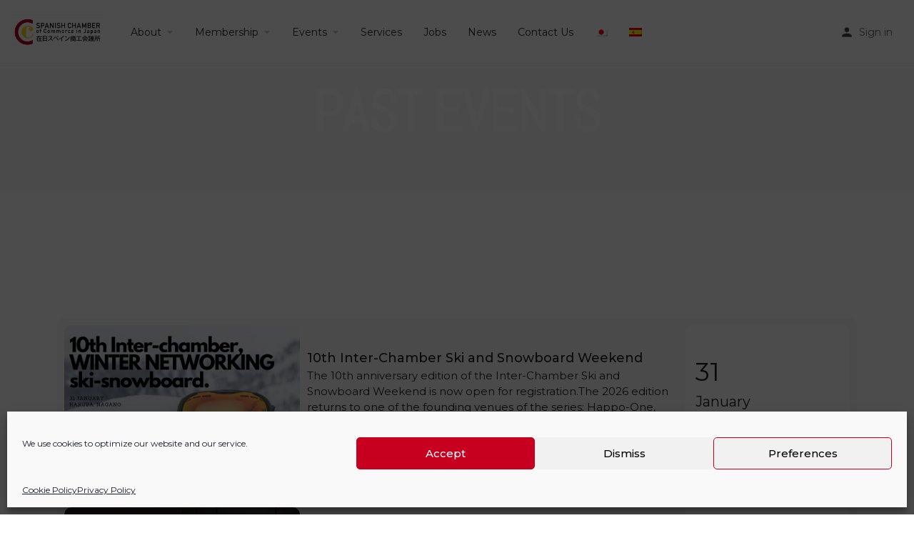

--- FILE ---
content_type: text/html; charset=UTF-8
request_url: https://spanishchamber.or.jp/past-events/
body_size: 46962
content:
<!DOCTYPE html>
<html lang="en-US">
<head>
	<meta charset="UTF-8" />
	<meta name="viewport" content="width=device-width, initial-scale=1.0" />
	<link rel="pingback" href="https://spanishchamber.or.jp/xmlrpc.php">

	<title>The Spanish Chamber in Japan &#x2d; Past Events</title>
<link rel="alternate" hreflang="en" href="https://spanishchamber.or.jp/past-events/" />
<link rel="alternate" hreflang="ja" href="https://spanishchamber.or.jp/past-events/?lang=ja" />
<link rel="alternate" hreflang="es" href="https://spanishchamber.or.jp/past-events/?lang=es" />
<link rel="alternate" hreflang="x-default" href="https://spanishchamber.or.jp/past-events/" />

<!-- The SEO Framework by Sybre Waaijer -->
<meta name="robots" content="max-snippet:-1,max-image-preview:large,max-video-preview:-1" />
<link rel="canonical" href="https://spanishchamber.or.jp/past-events/" />
<meta property="og:type" content="website" />
<meta property="og:locale" content="en_US" />
<meta property="og:site_name" content="The Spanish Chamber in Japan" />
<meta property="og:title" content="Past Events" />
<meta property="og:url" content="https://spanishchamber.or.jp/past-events/" />
<meta property="og:image" content="https://spanishchamber.or.jp/wp-content/uploads/2024/03/cropped-SpCCJ-Image.png" />
<meta property="og:image:width" content="1920" />
<meta property="og:image:height" content="1008" />
<meta property="og:image:alt" content="SpCCJ Image" />
<meta name="twitter:card" content="summary_large_image" />
<meta name="twitter:site" content="@spccjapan" />
<meta name="twitter:title" content="Past Events" />
<meta name="twitter:image" content="https://spanishchamber.or.jp/wp-content/uploads/2024/03/cropped-SpCCJ-Image.png" />
<meta name="twitter:image:alt" content="SpCCJ Image" />
<script type="application/ld+json">{"@context":"https://schema.org","@graph":[{"@type":"WebSite","@id":"https://spanishchamber.or.jp/#/schema/WebSite","url":"https://spanishchamber.or.jp/","name":"The Spanish Chamber in Japan","description":"Be part of the Bicultural Business Community","inLanguage":"en-US","potentialAction":{"@type":"SearchAction","target":{"@type":"EntryPoint","urlTemplate":"https://spanishchamber.or.jp/search/{search_term_string}/"},"query-input":"required name=search_term_string"},"publisher":{"@type":"Organization","@id":"https://spanishchamber.or.jp/#/schema/Organization","name":"The Spanish Chamber in Japan","url":"https://spanishchamber.or.jp/","logo":{"@type":"ImageObject","url":"https://spanishchamber.or.jp/wp-content/uploads/2023/03/cropped-SCCpJ_h_logo_trans.png","contentUrl":"https://spanishchamber.or.jp/wp-content/uploads/2023/03/cropped-SCCpJ_h_logo_trans.png","width":3753,"height":1126,"contentSize":"84618"}}},{"@type":"WebPage","@id":"https://spanishchamber.or.jp/past-events/","url":"https://spanishchamber.or.jp/past-events/","name":"The Spanish Chamber in Japan &#x2d; Past Events","inLanguage":"en-US","isPartOf":{"@id":"https://spanishchamber.or.jp/#/schema/WebSite"},"breadcrumb":{"@type":"BreadcrumbList","@id":"https://spanishchamber.or.jp/#/schema/BreadcrumbList","itemListElement":[{"@type":"ListItem","position":1,"item":"https://spanishchamber.or.jp/","name":"The Spanish Chamber in Japan"},{"@type":"ListItem","position":2,"name":"Past Events"}]},"potentialAction":{"@type":"ReadAction","target":"https://spanishchamber.or.jp/past-events/"}}]}</script>
<!-- / The SEO Framework by Sybre Waaijer | 10.26ms meta | 3.26ms boot -->

<link rel='dns-prefetch' href='//www.googletagmanager.com' />
<link rel='dns-prefetch' href='//maps.googleapis.com' />
<link rel='dns-prefetch' href='//fonts.googleapis.com' />
<link rel='dns-prefetch' href='//pagead2.googlesyndication.com' />
<link rel="alternate" type="application/rss+xml" title="The Spanish Chamber of Commerce in Japan &raquo; Feed" href="https://spanishchamber.or.jp/feed/" />
<link rel="alternate" type="application/rss+xml" title="The Spanish Chamber of Commerce in Japan &raquo; Comments Feed" href="https://spanishchamber.or.jp/comments/feed/" />
<link rel="alternate" type="text/calendar" title="The Spanish Chamber of Commerce in Japan &raquo; iCal Feed" href="https://spanishchamber.or.jp/events/?ical=1" />
<link rel="alternate" title="oEmbed (JSON)" type="application/json+oembed" href="https://spanishchamber.or.jp/wp-json/oembed/1.0/embed?url=https%3A%2F%2Fspanishchamber.or.jp%2Fpast-events%2F" />
<link rel="alternate" title="oEmbed (XML)" type="text/xml+oembed" href="https://spanishchamber.or.jp/wp-json/oembed/1.0/embed?url=https%3A%2F%2Fspanishchamber.or.jp%2Fpast-events%2F&#038;format=xml" />
		<script type="text/javascript">var ajaxurl = 'https://spanishchamber.or.jp/wp-admin/admin-ajax.php';</script>
		<style id='wp-img-auto-sizes-contain-inline-css' type='text/css'>
img:is([sizes=auto i],[sizes^="auto," i]){contain-intrinsic-size:3000px 1500px}
/*# sourceURL=wp-img-auto-sizes-contain-inline-css */
</style>
<link rel='stylesheet' id='bdp-widget-fontawesome-stylesheets-css' href='https://spanishchamber.or.jp/wp-content/plugins/blog-designer-pro/public/css/font-awesome.min.css?ver=1.0' type='text/css' media='all' />
<link rel='stylesheet' id='bdp-recent-widget-fontawesome-stylesheets-css' href='https://spanishchamber.or.jp/wp-content/plugins/blog-designer-pro/public/css/font-awesome.min.css?ver=1.0' type='text/css' media='all' />
<link rel='stylesheet' id='tribe-events-pro-mini-calendar-block-styles-css' href='https://spanishchamber.or.jp/wp-content/plugins/events-calendar-pro/src/resources/css/tribe-events-pro-mini-calendar-block.min.css?ver=7.3.1' type='text/css' media='all' />
<style id='classic-theme-styles-inline-css' type='text/css'>
/*! This file is auto-generated */
.wp-block-button__link{color:#fff;background-color:#32373c;border-radius:9999px;box-shadow:none;text-decoration:none;padding:calc(.667em + 2px) calc(1.333em + 2px);font-size:1.125em}.wp-block-file__button{background:#32373c;color:#fff;text-decoration:none}
/*# sourceURL=/wp-includes/css/classic-themes.min.css */
</style>
<link rel='stylesheet' id='wpml-blocks-css' href='https://spanishchamber.or.jp/wp-content/plugins/sitepress-multilingual-cms/dist/css/blocks/styles.css?ver=4.6.15' type='text/css' media='all' />
<link rel='stylesheet' id='woocommerce-layout-css' href='https://spanishchamber.or.jp/wp-content/plugins/woocommerce/assets/css/woocommerce-layout.css?ver=9.6.3' type='text/css' media='all' />
<link rel='stylesheet' id='woocommerce-smallscreen-css' href='https://spanishchamber.or.jp/wp-content/plugins/woocommerce/assets/css/woocommerce-smallscreen.css?ver=9.6.3' type='text/css' media='only screen and (max-width: 768px)' />
<link rel='stylesheet' id='woocommerce-general-css' href='https://spanishchamber.or.jp/wp-content/plugins/woocommerce/assets/css/woocommerce.css?ver=9.6.3' type='text/css' media='all' />
<style id='woocommerce-inline-inline-css' type='text/css'>
.woocommerce form .form-row .required { visibility: visible; }
/*# sourceURL=woocommerce-inline-inline-css */
</style>
<link rel='stylesheet' id='wpml-legacy-horizontal-list-0-css' href='https://spanishchamber.or.jp/wp-content/plugins/sitepress-multilingual-cms/templates/language-switchers/legacy-list-horizontal/style.min.css?ver=1' type='text/css' media='all' />
<link rel='stylesheet' id='wpml-menu-item-0-css' href='https://spanishchamber.or.jp/wp-content/plugins/sitepress-multilingual-cms/templates/language-switchers/menu-item/style.min.css?ver=1' type='text/css' media='all' />
<link rel='stylesheet' id='tribe-events-v2-single-skeleton-css' href='https://spanishchamber.or.jp/wp-content/plugins/the-events-calendar/src/resources/css/tribe-events-single-skeleton.min.css?ver=6.9.0' type='text/css' media='all' />
<link rel='stylesheet' id='tribe-events-v2-single-skeleton-full-css' href='https://spanishchamber.or.jp/wp-content/plugins/the-events-calendar/src/resources/css/tribe-events-single-full.min.css?ver=6.9.0' type='text/css' media='all' />
<link rel='stylesheet' id='tec-events-elementor-widgets-base-styles-css' href='https://spanishchamber.or.jp/wp-content/plugins/the-events-calendar/src/resources/css/integrations/plugins/elementor/widgets/widget-base.min.css?ver=6.9.0' type='text/css' media='all' />
<link rel='stylesheet' id='cmplz-general-css' href='https://spanishchamber.or.jp/wp-content/plugins/complianz-gdpr/assets/css/cookieblocker.min.css?ver=1736925105' type='text/css' media='all' />
<link rel='stylesheet' id='brands-styles-css' href='https://spanishchamber.or.jp/wp-content/plugins/woocommerce/assets/css/brands.css?ver=9.6.3' type='text/css' media='all' />
<link rel='stylesheet' id='elementor-icons-css' href='https://spanishchamber.or.jp/wp-content/plugins/elementor/assets/lib/eicons/css/elementor-icons.min.css?ver=5.35.0' type='text/css' media='all' />
<link rel='stylesheet' id='elementor-frontend-css' href='https://spanishchamber.or.jp/wp-content/uploads/elementor/css/custom-frontend.min.css?ver=1737516475' type='text/css' media='all' />
<link rel='stylesheet' id='elementor-post-14-css' href='https://spanishchamber.or.jp/wp-content/uploads/elementor/css/post-14.css?ver=1737516475' type='text/css' media='all' />
<link rel='stylesheet' id='font-awesome-5-all-css' href='https://spanishchamber.or.jp/wp-content/plugins/elementor/assets/lib/font-awesome/css/all.min.css?ver=3.27.0' type='text/css' media='all' />
<link rel='stylesheet' id='font-awesome-4-shim-css' href='https://spanishchamber.or.jp/wp-content/plugins/elementor/assets/lib/font-awesome/css/v4-shims.min.css?ver=3.27.0' type='text/css' media='all' />
<link rel='stylesheet' id='widget-heading-css' href='https://spanishchamber.or.jp/wp-content/plugins/elementor/assets/css/widget-heading.min.css?ver=3.27.0' type='text/css' media='all' />
<link rel='stylesheet' id='widget-spacer-css' href='https://spanishchamber.or.jp/wp-content/plugins/elementor/assets/css/widget-spacer.min.css?ver=3.27.0' type='text/css' media='all' />
<link rel='stylesheet' id='elementor-post-1393-css' href='https://spanishchamber.or.jp/wp-content/uploads/elementor/css/post-1393.css?ver=1738050223' type='text/css' media='all' />
<link rel='stylesheet' id='dflip-icons-style-css' href='https://spanishchamber.or.jp/wp-content/plugins/dflip/assets/css/themify-icons.min.css?ver=1.7.29' type='text/css' media='all' />
<link rel='stylesheet' id='dflip-style-css' href='https://spanishchamber.or.jp/wp-content/plugins/dflip/assets/css/dflip.min.css?ver=1.7.29' type='text/css' media='all' />
<link rel='stylesheet' id='mylisting-google-maps-css' href='https://spanishchamber.or.jp/wp-content/themes/my-listing/assets/dist/maps/google-maps/google-maps.css?ver=2.11.7' type='text/css' media='all' />
<link rel='stylesheet' id='mylisting-mapbox-css' href='https://spanishchamber.or.jp/wp-content/themes/my-listing/assets/dist/maps/mapbox/mapbox.css?ver=2.11.7' type='text/css' media='all' />
<link rel='stylesheet' id='mylisting-openstreetmap-css' href='https://spanishchamber.or.jp/wp-content/themes/my-listing/assets/dist/maps/openstreetmap/openstreetmap.css?ver=2.11.7' type='text/css' media='all' />
<link rel='stylesheet' id='mylisting-icons-css' href='https://spanishchamber.or.jp/wp-content/themes/my-listing/assets/dist/icons.css?ver=2.11.7' type='text/css' media='all' />
<link rel='stylesheet' id='mylisting-material-icons-css' href='https://fonts.googleapis.com/icon?family=Material+Icons&#038;display=swap&#038;ver=6.9' type='text/css' media='all' />
<link rel='stylesheet' id='mylisting-select2-css' href='https://spanishchamber.or.jp/wp-content/themes/my-listing/assets/vendor/select2/select2.css?ver=4.0.13' type='text/css' media='all' />
<link rel='stylesheet' id='mylisting-vendor-css' href='https://spanishchamber.or.jp/wp-content/themes/my-listing/assets/dist/vendor.css?ver=2.11.7' type='text/css' media='all' />
<link rel='stylesheet' id='mylisting-frontend-css' href='https://spanishchamber.or.jp/wp-content/themes/my-listing/assets/dist/frontend.css?ver=2.11.7' type='text/css' media='all' />
<link rel='stylesheet' id='ml-max-w-1200-css' href='https://spanishchamber.or.jp/wp-content/themes/my-listing/assets/dist/max-width-1200.css?ver=2.11.7' type='text/css' media='(max-width: 1200px)' />
<link rel='stylesheet' id='ml-max-w-992-css' href='https://spanishchamber.or.jp/wp-content/themes/my-listing/assets/dist/max-width-992.css?ver=2.11.7' type='text/css' media='(max-width: 992px)' />
<link rel='stylesheet' id='ml-max-w-768-css' href='https://spanishchamber.or.jp/wp-content/themes/my-listing/assets/dist/max-width-768.css?ver=2.11.7' type='text/css' media='(max-width: 768px)' />
<link rel='stylesheet' id='ml-max-w-600-css' href='https://spanishchamber.or.jp/wp-content/themes/my-listing/assets/dist/max-width-600.css?ver=2.11.7' type='text/css' media='(max-width: 600px)' />
<link rel='stylesheet' id='ml-max-w-480-css' href='https://spanishchamber.or.jp/wp-content/themes/my-listing/assets/dist/max-width-480.css?ver=2.11.7' type='text/css' media='(max-width: 480px)' />
<link rel='stylesheet' id='ml-max-w-320-css' href='https://spanishchamber.or.jp/wp-content/themes/my-listing/assets/dist/max-width-320.css?ver=2.11.7' type='text/css' media='(max-width: 320px)' />
<link rel='stylesheet' id='ml-min-w-993-css' href='https://spanishchamber.or.jp/wp-content/themes/my-listing/assets/dist/min-width-993.css?ver=2.11.7' type='text/css' media='(min-width: 993px)' />
<link rel='stylesheet' id='ml-min-w-1201-css' href='https://spanishchamber.or.jp/wp-content/themes/my-listing/assets/dist/min-width-1201.css?ver=2.11.7' type='text/css' media='(min-width: 1201px)' />
<link rel='stylesheet' id='wc-general-style-css' href='https://spanishchamber.or.jp/wp-content/themes/my-listing/assets/dist/wc-general-style.css?ver=2.11.7' type='text/css' media='all' />
<link rel='stylesheet' id='theme-styles-default-css' href='https://spanishchamber.or.jp/wp-content/themes/my-listing/style.css?ver=6.9' type='text/css' media='all' />
<style id='theme-styles-default-inline-css' type='text/css'>
:root{}
/*# sourceURL=theme-styles-default-inline-css */
</style>
<link rel='stylesheet' id='eael-general-css' href='https://spanishchamber.or.jp/wp-content/plugins/essential-addons-for-elementor-lite/assets/front-end/css/view/general.min.css?ver=6.3.3' type='text/css' media='all' />
<link rel='stylesheet' id='child-style-css' href='https://spanishchamber.or.jp/wp-content/themes/my-listing-child/style.css?ver=6.9' type='text/css' media='all' />
<link rel='stylesheet' id='mylisting-dynamic-styles-css' href='https://spanishchamber.or.jp/wp-content/uploads/mylisting-dynamic-styles.css?ver=1767936996' type='text/css' media='all' />
<link rel='stylesheet' id='google-fonts-1-css' href='https://fonts.googleapis.com/css?family=Montserrat%3A100%2C100italic%2C200%2C200italic%2C300%2C300italic%2C400%2C400italic%2C500%2C500italic%2C600%2C600italic%2C700%2C700italic%2C800%2C800italic%2C900%2C900italic%7CLato%3A100%2C100italic%2C200%2C200italic%2C300%2C300italic%2C400%2C400italic%2C500%2C500italic%2C600%2C600italic%2C700%2C700italic%2C800%2C800italic%2C900%2C900italic%7CNoto+Sans+JP%3A100%2C100italic%2C200%2C200italic%2C300%2C300italic%2C400%2C400italic%2C500%2C500italic%2C600%2C600italic%2C700%2C700italic%2C800%2C800italic%2C900%2C900italic%7CAbel%3A100%2C100italic%2C200%2C200italic%2C300%2C300italic%2C400%2C400italic%2C500%2C500italic%2C600%2C600italic%2C700%2C700italic%2C800%2C800italic%2C900%2C900italic&#038;display=auto&#038;ver=6.9' type='text/css' media='all' />
<link rel="preconnect" href="https://fonts.gstatic.com/" crossorigin><script type="text/javascript" src="https://spanishchamber.or.jp/wp-includes/js/jquery/jquery.min.js?ver=3.7.1" id="jquery-core-js"></script>
<script type="text/javascript" src="https://spanishchamber.or.jp/wp-includes/js/jquery/jquery-migrate.min.js?ver=3.4.1" id="jquery-migrate-js"></script>
<script type="text/javascript" src="https://spanishchamber.or.jp/wp-content/plugins/blog-designer-pro/public/js/imagesloaded.pkgd.min.js?ver=1.0" id="bdp-imagesloaded-js"></script>
<script type="text/javascript" src="https://spanishchamber.or.jp/wp-content/plugins/blog-designer-pro/public/js/isotope.pkgd.min.js?ver=1.0" id="bdp_isotope_script-js"></script>
<script type="text/javascript" src="https://spanishchamber.or.jp/wp-content/plugins/blog-designer-pro/public/js/ticker.min.js?ver=1.0" id="bdp-ticker-js"></script>
<script type="text/javascript" id="wpml-cookie-js-extra">
/* <![CDATA[ */
var wpml_cookies = {"wp-wpml_current_language":{"value":"en","expires":1,"path":"/"}};
var wpml_cookies = {"wp-wpml_current_language":{"value":"en","expires":1,"path":"/"}};
//# sourceURL=wpml-cookie-js-extra
/* ]]> */
</script>
<script type="text/javascript" src="https://spanishchamber.or.jp/wp-content/plugins/sitepress-multilingual-cms/res/js/cookies/language-cookie.js?ver=4.6.15" id="wpml-cookie-js" defer="defer" data-wp-strategy="defer"></script>
<script type="text/javascript" src="https://spanishchamber.or.jp/wp-content/plugins/woocommerce/assets/js/jquery-blockui/jquery.blockUI.min.js?ver=2.7.0-wc.9.6.3" id="jquery-blockui-js" defer="defer" data-wp-strategy="defer"></script>
<script type="text/javascript" id="wc-add-to-cart-js-extra">
/* <![CDATA[ */
var wc_add_to_cart_params = {"ajax_url":"/wp-admin/admin-ajax.php","wc_ajax_url":"/?wc-ajax=%%endpoint%%","i18n_view_cart":"View cart","cart_url":"https://spanishchamber.or.jp","is_cart":"","cart_redirect_after_add":"no"};
//# sourceURL=wc-add-to-cart-js-extra
/* ]]> */
</script>
<script type="text/javascript" src="https://spanishchamber.or.jp/wp-content/plugins/woocommerce/assets/js/frontend/add-to-cart.min.js?ver=9.6.3" id="wc-add-to-cart-js" defer="defer" data-wp-strategy="defer"></script>
<script type="text/javascript" src="https://spanishchamber.or.jp/wp-content/plugins/woocommerce/assets/js/js-cookie/js.cookie.min.js?ver=2.1.4-wc.9.6.3" id="js-cookie-js" defer="defer" data-wp-strategy="defer"></script>
<script type="text/javascript" id="woocommerce-js-extra">
/* <![CDATA[ */
var woocommerce_params = {"ajax_url":"/wp-admin/admin-ajax.php","wc_ajax_url":"/?wc-ajax=%%endpoint%%"};
//# sourceURL=woocommerce-js-extra
/* ]]> */
</script>
<script type="text/javascript" src="https://spanishchamber.or.jp/wp-content/plugins/woocommerce/assets/js/frontend/woocommerce.min.js?ver=9.6.3" id="woocommerce-js" defer="defer" data-wp-strategy="defer"></script>
<script type="text/javascript" src="https://spanishchamber.or.jp/wp-content/plugins/elementor/assets/lib/font-awesome/js/v4-shims.min.js?ver=3.27.0" id="font-awesome-4-shim-js"></script>

<!-- Google tag (gtag.js) snippet added by Site Kit -->
<!-- Google Analytics snippet added by Site Kit -->
<script type="text/javascript" src="https://www.googletagmanager.com/gtag/js?id=G-W43H62HZKQ" id="google_gtagjs-js" async></script>
<script type="text/javascript" id="google_gtagjs-js-after">
/* <![CDATA[ */
window.dataLayer = window.dataLayer || [];function gtag(){dataLayer.push(arguments);}
gtag("set","linker",{"domains":["spanishchamber.or.jp"]});
gtag("js", new Date());
gtag("set", "developer_id.dZTNiMT", true);
gtag("config", "G-W43H62HZKQ");
//# sourceURL=google_gtagjs-js-after
/* ]]> */
</script>
<link rel="https://api.w.org/" href="https://spanishchamber.or.jp/wp-json/" /><link rel="alternate" title="JSON" type="application/json" href="https://spanishchamber.or.jp/wp-json/wp/v2/pages/1393" /><link rel="EditURI" type="application/rsd+xml" title="RSD" href="https://spanishchamber.or.jp/xmlrpc.php?rsd" />
<meta name="generator" content="WPML ver:4.6.15 stt:1,28,2;" />
<meta name="generator" content="Site Kit by Google 1.171.0" /><meta name="tec-api-version" content="v1"><meta name="tec-api-origin" content="https://spanishchamber.or.jp"><link rel="alternate" href="https://spanishchamber.or.jp/wp-json/tribe/events/v1/" />			<style>.cmplz-hidden {
					display: none !important;
				}</style><script type="text/javascript">var MyListing = {"Helpers":{},"Handlers":{},"MapConfig":{"ClusterSize":35,"GeocodingType":"gmaps","AccessToken":"AIzaSyDwLINLraiQTPL3Qw6_S7g9DJiKTSAOGE8","Language":"en","TypeRestrictions":"geocode","CountryRestrictions":["JP","ES"]}};</script><script type="text/javascript">var CASE27 = {"ajax_url":"https:\/\/spanishchamber.or.jp\/wp-admin\/admin-ajax.php","login_url":"https:\/\/spanishchamber.or.jp\/account\/","register_url":"https:\/\/spanishchamber.or.jp\/account\/?register","mylisting_ajax_url":"\/?mylisting-ajax=1","theme_folder":"https:\/\/spanishchamber.or.jp\/wp-content\/themes\/my-listing","theme_version":"2.11.7","env":"production","ajax_nonce":"80f9ffd623","l10n":{"selectOption":"Select an option","errorLoading":"The results could not be loaded.","removeAllItems":"Remove all items","loadingMore":"Loading more results\u2026","noResults":"No results found","searching":"Searching\u2026","datepicker":{"format":"DD MMMM, YY","timeFormat":"h:mm A","dateTimeFormat":"DD MMMM, YY, h:mm A","timePicker24Hour":false,"firstDay":1,"applyLabel":"Apply","cancelLabel":"Cancel","customRangeLabel":"Custom Range","daysOfWeek":["Su","Mo","Tu","We","Th","Fr","Sa"],"monthNames":["January","February","March","April","May","June","July","August","September","October","November","December"]},"irreversible_action":"This is an irreversible action. Proceed anyway?","delete_listing_confirm":"Are you sure you want to delete this listing?","copied_to_clipboard":"Copied!","nearby_listings_location_required":"Enter a location to find nearby listings.","nearby_listings_retrieving_location":"Retrieving location...","nearby_listings_searching":"Searching for nearby listings...","geolocation_failed":"You must enable location to use this feature.","something_went_wrong":"Something went wrong.","all_in_category":"All in \"%s\"","invalid_file_type":"Invalid file type. Accepted types:","file_limit_exceeded":"You have exceeded the file upload limit (%d).","file_size_limit":"This attachement (%s) exceeds upload size limit (%d)."},"woocommerce":[],"map_provider":"free-map","google_btn_local":"en_US","caption1":"false","caption2":"false","recaptcha_type":"v2","recaptcha_key":"","tile_url":"","tile_options":[],"js_field_html_img":"<div class=\"uploaded-file uploaded-image review-gallery-image job-manager-uploaded-file\">\t<span class=\"uploaded-file-preview\">\t\t\t\t\t<span class=\"job-manager-uploaded-file-preview\">\t\t\t\t<img alt=\"Uploaded file\" src=\"\">\t\t\t<\/span>\t\t\t\t<a href=\"#\" class=\"remove-uploaded-file review-gallery-image-remove job-manager-remove-uploaded-file\"><i class=\"mi delete\"><\/i><\/a>\t<\/span>\t<input type=\"hidden\" class=\"input-text\" name=\"\" value=\"b64:\"><\/div>","js_field_html":"<div class=\"uploaded-file  review-gallery-image job-manager-uploaded-file\">\t<span class=\"uploaded-file-preview\">\t\t\t\t\t<span class=\"job-manager-uploaded-file-name\">\t\t\t\t<i class=\"mi insert_drive_file uploaded-file-icon\"><\/i>\t\t\t\t<code><\/code>\t\t\t<\/span>\t\t\t\t<a href=\"#\" class=\"remove-uploaded-file review-gallery-image-remove job-manager-remove-uploaded-file\"><i class=\"mi delete\"><\/i><\/a>\t<\/span>\t<input type=\"hidden\" class=\"input-text\" name=\"\" value=\"b64:\"><\/div>"};</script>	<noscript><style>.woocommerce-product-gallery{ opacity: 1 !important; }</style></noscript>
	
<!-- Google AdSense meta tags added by Site Kit -->
<meta name="google-adsense-platform-account" content="ca-host-pub-2644536267352236">
<meta name="google-adsense-platform-domain" content="sitekit.withgoogle.com">
<!-- End Google AdSense meta tags added by Site Kit -->
<script data-cfasync="false"> var dFlipLocation = "https://spanishchamber.or.jp/wp-content/plugins/dflip/assets/"; var dFlipWPGlobal = {"text":{"toggleSound":"Turn on\/off Sound","toggleThumbnails":"Toggle Thumbnails","toggleOutline":"Toggle Outline\/Bookmark","previousPage":"Previous Page","nextPage":"Next Page","toggleFullscreen":"Toggle Fullscreen","zoomIn":"Zoom In","zoomOut":"Zoom Out","toggleHelp":"Toggle Help","singlePageMode":"Single Page Mode","doublePageMode":"Double Page Mode","downloadPDFFile":"Download PDF File","gotoFirstPage":"Goto First Page","gotoLastPage":"Goto Last Page","share":"Share","mailSubject":"I wanted you to see this FlipBook","mailBody":"Check out this site {{url}}","loading":"Loading"},"moreControls":"download,pageMode,startPage,endPage,sound","hideControls":"","scrollWheel":"true","backgroundColor":"#FFFFFF","backgroundImage":"","height":"auto","paddingLeft":"20","paddingRight":"20","controlsPosition":"bottom","duration":"800","soundEnable":"false","enableDownload":"true","enableAnalytics":"false","webgl":"true","hard":"cover","maxTextureSize":"2048","rangeChunkSize":"524288","disableRange":false,"zoomRatio":"1.5","stiffness":"3","pageMode":"0","singlePageMode":"0","pageSize":"0","autoPlay":"false","autoPlayDuration":"5000","autoPlayStart":"false","linkTarget":"2","sharePrefix":"flipbook-","pdfVersion":"default"};</script><meta name="generator" content="Elementor 3.27.0; settings: css_print_method-external, google_font-enabled, font_display-auto">
<!-- Google Tag Manager -->
<script>(function(w,d,s,l,i){w[l]=w[l]||[];w[l].push({'gtm.start':
new Date().getTime(),event:'gtm.js'});var f=d.getElementsByTagName(s)[0],
j=d.createElement(s),dl=l!='dataLayer'?'&l='+l:'';j.async=true;j.src=
'https://www.googletagmanager.com/gtm.js?id='+i+dl;f.parentNode.insertBefore(j,f);
})(window,document,'script','dataLayer','GTM-N9W5WVK');</script>
<!-- End Google Tag Manager -->
<style id="bec-color-style" type="text/css">
/* Block Editor Colors generated css */
:root {
--bec-color-spain-red: #aa151b;
--bec-color-spain-yellow: #f1bf00;
--bec-color-spain-blue: #6fa8dc;
--bec-color-spain-white: #f3f6f4;
}

:root .has-spain-red-color {
	color: var(--bec-color-spain-red, #aa151b) !important;
}
:root .has-spain-red-background-color {
	background-color: var(--bec-color-spain-red, #aa151b) !important;
}

:root .has-spain-yellow-color {
	color: var(--bec-color-spain-yellow, #f1bf00) !important;
}
:root .has-spain-yellow-background-color {
	background-color: var(--bec-color-spain-yellow, #f1bf00) !important;
}

:root .has-spain-blue-color {
	color: var(--bec-color-spain-blue, #6fa8dc) !important;
}
:root .has-spain-blue-background-color {
	background-color: var(--bec-color-spain-blue, #6fa8dc) !important;
}

:root .has-spain-white-color {
	color: var(--bec-color-spain-white, #f3f6f4) !important;
}
:root .has-spain-white-background-color {
	background-color: var(--bec-color-spain-white, #f3f6f4) !important;
}
        </style>			<style>
				.e-con.e-parent:nth-of-type(n+4):not(.e-lazyloaded):not(.e-no-lazyload),
				.e-con.e-parent:nth-of-type(n+4):not(.e-lazyloaded):not(.e-no-lazyload) * {
					background-image: none !important;
				}
				@media screen and (max-height: 1024px) {
					.e-con.e-parent:nth-of-type(n+3):not(.e-lazyloaded):not(.e-no-lazyload),
					.e-con.e-parent:nth-of-type(n+3):not(.e-lazyloaded):not(.e-no-lazyload) * {
						background-image: none !important;
					}
				}
				@media screen and (max-height: 640px) {
					.e-con.e-parent:nth-of-type(n+2):not(.e-lazyloaded):not(.e-no-lazyload),
					.e-con.e-parent:nth-of-type(n+2):not(.e-lazyloaded):not(.e-no-lazyload) * {
						background-image: none !important;
					}
				}
			</style>
			<style type="text/css" id="custom-background-css">
body.custom-background { background-color: #ffffff; }
</style>
	
<!-- Google AdSense snippet added by Site Kit -->
<script type="text/javascript" async="async" src="https://pagead2.googlesyndication.com/pagead/js/adsbygoogle.js?client=ca-pub-1634425718838696&amp;host=ca-host-pub-2644536267352236" crossorigin="anonymous"></script>

<!-- End Google AdSense snippet added by Site Kit -->
<style class='wp-fonts-local' type='text/css'>
@font-face{font-family:Inter;font-style:normal;font-weight:300 900;font-display:fallback;src:url('https://spanishchamber.or.jp/wp-content/plugins/woocommerce/assets/fonts/Inter-VariableFont_slnt,wght.woff2') format('woff2');font-stretch:normal;}
@font-face{font-family:Cardo;font-style:normal;font-weight:400;font-display:fallback;src:url('https://spanishchamber.or.jp/wp-content/plugins/woocommerce/assets/fonts/cardo_normal_400.woff2') format('woff2');}
</style>
<link rel="icon" href="https://spanishchamber.or.jp/wp-content/uploads/2021/11/cropped-SpCCJlogo-Cropped-transparente-sin-letras-300x300-1-32x32.png" sizes="32x32" />
<link rel="icon" href="https://spanishchamber.or.jp/wp-content/uploads/2021/11/cropped-SpCCJlogo-Cropped-transparente-sin-letras-300x300-1-192x192.png" sizes="192x192" />
<link rel="apple-touch-icon" href="https://spanishchamber.or.jp/wp-content/uploads/2021/11/cropped-SpCCJlogo-Cropped-transparente-sin-letras-300x300-1-180x180.png" />
<meta name="msapplication-TileImage" content="https://spanishchamber.or.jp/wp-content/uploads/2021/11/cropped-SpCCJlogo-Cropped-transparente-sin-letras-300x300-1-270x270.png" />
<style type="text/css" id="mylisting-typography"></style><style id='wp-block-heading-inline-css' type='text/css'>
h1:where(.wp-block-heading).has-background,h2:where(.wp-block-heading).has-background,h3:where(.wp-block-heading).has-background,h4:where(.wp-block-heading).has-background,h5:where(.wp-block-heading).has-background,h6:where(.wp-block-heading).has-background{padding:1.25em 2.375em}h1.has-text-align-left[style*=writing-mode]:where([style*=vertical-lr]),h1.has-text-align-right[style*=writing-mode]:where([style*=vertical-rl]),h2.has-text-align-left[style*=writing-mode]:where([style*=vertical-lr]),h2.has-text-align-right[style*=writing-mode]:where([style*=vertical-rl]),h3.has-text-align-left[style*=writing-mode]:where([style*=vertical-lr]),h3.has-text-align-right[style*=writing-mode]:where([style*=vertical-rl]),h4.has-text-align-left[style*=writing-mode]:where([style*=vertical-lr]),h4.has-text-align-right[style*=writing-mode]:where([style*=vertical-rl]),h5.has-text-align-left[style*=writing-mode]:where([style*=vertical-lr]),h5.has-text-align-right[style*=writing-mode]:where([style*=vertical-rl]),h6.has-text-align-left[style*=writing-mode]:where([style*=vertical-lr]),h6.has-text-align-right[style*=writing-mode]:where([style*=vertical-rl]){rotate:180deg}
/*# sourceURL=https://spanishchamber.or.jp/wp-includes/blocks/heading/style.min.css */
</style>
<style id='wp-block-image-inline-css' type='text/css'>
.wp-block-image>a,.wp-block-image>figure>a{display:inline-block}.wp-block-image img{box-sizing:border-box;height:auto;max-width:100%;vertical-align:bottom}@media not (prefers-reduced-motion){.wp-block-image img.hide{visibility:hidden}.wp-block-image img.show{animation:show-content-image .4s}}.wp-block-image[style*=border-radius] img,.wp-block-image[style*=border-radius]>a{border-radius:inherit}.wp-block-image.has-custom-border img{box-sizing:border-box}.wp-block-image.aligncenter{text-align:center}.wp-block-image.alignfull>a,.wp-block-image.alignwide>a{width:100%}.wp-block-image.alignfull img,.wp-block-image.alignwide img{height:auto;width:100%}.wp-block-image .aligncenter,.wp-block-image .alignleft,.wp-block-image .alignright,.wp-block-image.aligncenter,.wp-block-image.alignleft,.wp-block-image.alignright{display:table}.wp-block-image .aligncenter>figcaption,.wp-block-image .alignleft>figcaption,.wp-block-image .alignright>figcaption,.wp-block-image.aligncenter>figcaption,.wp-block-image.alignleft>figcaption,.wp-block-image.alignright>figcaption{caption-side:bottom;display:table-caption}.wp-block-image .alignleft{float:left;margin:.5em 1em .5em 0}.wp-block-image .alignright{float:right;margin:.5em 0 .5em 1em}.wp-block-image .aligncenter{margin-left:auto;margin-right:auto}.wp-block-image :where(figcaption){margin-bottom:1em;margin-top:.5em}.wp-block-image.is-style-circle-mask img{border-radius:9999px}@supports ((-webkit-mask-image:none) or (mask-image:none)) or (-webkit-mask-image:none){.wp-block-image.is-style-circle-mask img{border-radius:0;-webkit-mask-image:url('data:image/svg+xml;utf8,<svg viewBox="0 0 100 100" xmlns="http://www.w3.org/2000/svg"><circle cx="50" cy="50" r="50"/></svg>');mask-image:url('data:image/svg+xml;utf8,<svg viewBox="0 0 100 100" xmlns="http://www.w3.org/2000/svg"><circle cx="50" cy="50" r="50"/></svg>');mask-mode:alpha;-webkit-mask-position:center;mask-position:center;-webkit-mask-repeat:no-repeat;mask-repeat:no-repeat;-webkit-mask-size:contain;mask-size:contain}}:root :where(.wp-block-image.is-style-rounded img,.wp-block-image .is-style-rounded img){border-radius:9999px}.wp-block-image figure{margin:0}.wp-lightbox-container{display:flex;flex-direction:column;position:relative}.wp-lightbox-container img{cursor:zoom-in}.wp-lightbox-container img:hover+button{opacity:1}.wp-lightbox-container button{align-items:center;backdrop-filter:blur(16px) saturate(180%);background-color:#5a5a5a40;border:none;border-radius:4px;cursor:zoom-in;display:flex;height:20px;justify-content:center;opacity:0;padding:0;position:absolute;right:16px;text-align:center;top:16px;width:20px;z-index:100}@media not (prefers-reduced-motion){.wp-lightbox-container button{transition:opacity .2s ease}}.wp-lightbox-container button:focus-visible{outline:3px auto #5a5a5a40;outline:3px auto -webkit-focus-ring-color;outline-offset:3px}.wp-lightbox-container button:hover{cursor:pointer;opacity:1}.wp-lightbox-container button:focus{opacity:1}.wp-lightbox-container button:focus,.wp-lightbox-container button:hover,.wp-lightbox-container button:not(:hover):not(:active):not(.has-background){background-color:#5a5a5a40;border:none}.wp-lightbox-overlay{box-sizing:border-box;cursor:zoom-out;height:100vh;left:0;overflow:hidden;position:fixed;top:0;visibility:hidden;width:100%;z-index:100000}.wp-lightbox-overlay .close-button{align-items:center;cursor:pointer;display:flex;justify-content:center;min-height:40px;min-width:40px;padding:0;position:absolute;right:calc(env(safe-area-inset-right) + 16px);top:calc(env(safe-area-inset-top) + 16px);z-index:5000000}.wp-lightbox-overlay .close-button:focus,.wp-lightbox-overlay .close-button:hover,.wp-lightbox-overlay .close-button:not(:hover):not(:active):not(.has-background){background:none;border:none}.wp-lightbox-overlay .lightbox-image-container{height:var(--wp--lightbox-container-height);left:50%;overflow:hidden;position:absolute;top:50%;transform:translate(-50%,-50%);transform-origin:top left;width:var(--wp--lightbox-container-width);z-index:9999999999}.wp-lightbox-overlay .wp-block-image{align-items:center;box-sizing:border-box;display:flex;height:100%;justify-content:center;margin:0;position:relative;transform-origin:0 0;width:100%;z-index:3000000}.wp-lightbox-overlay .wp-block-image img{height:var(--wp--lightbox-image-height);min-height:var(--wp--lightbox-image-height);min-width:var(--wp--lightbox-image-width);width:var(--wp--lightbox-image-width)}.wp-lightbox-overlay .wp-block-image figcaption{display:none}.wp-lightbox-overlay button{background:none;border:none}.wp-lightbox-overlay .scrim{background-color:#fff;height:100%;opacity:.9;position:absolute;width:100%;z-index:2000000}.wp-lightbox-overlay.active{visibility:visible}@media not (prefers-reduced-motion){.wp-lightbox-overlay.active{animation:turn-on-visibility .25s both}.wp-lightbox-overlay.active img{animation:turn-on-visibility .35s both}.wp-lightbox-overlay.show-closing-animation:not(.active){animation:turn-off-visibility .35s both}.wp-lightbox-overlay.show-closing-animation:not(.active) img{animation:turn-off-visibility .25s both}.wp-lightbox-overlay.zoom.active{animation:none;opacity:1;visibility:visible}.wp-lightbox-overlay.zoom.active .lightbox-image-container{animation:lightbox-zoom-in .4s}.wp-lightbox-overlay.zoom.active .lightbox-image-container img{animation:none}.wp-lightbox-overlay.zoom.active .scrim{animation:turn-on-visibility .4s forwards}.wp-lightbox-overlay.zoom.show-closing-animation:not(.active){animation:none}.wp-lightbox-overlay.zoom.show-closing-animation:not(.active) .lightbox-image-container{animation:lightbox-zoom-out .4s}.wp-lightbox-overlay.zoom.show-closing-animation:not(.active) .lightbox-image-container img{animation:none}.wp-lightbox-overlay.zoom.show-closing-animation:not(.active) .scrim{animation:turn-off-visibility .4s forwards}}@keyframes show-content-image{0%{visibility:hidden}99%{visibility:hidden}to{visibility:visible}}@keyframes turn-on-visibility{0%{opacity:0}to{opacity:1}}@keyframes turn-off-visibility{0%{opacity:1;visibility:visible}99%{opacity:0;visibility:visible}to{opacity:0;visibility:hidden}}@keyframes lightbox-zoom-in{0%{transform:translate(calc((-100vw + var(--wp--lightbox-scrollbar-width))/2 + var(--wp--lightbox-initial-left-position)),calc(-50vh + var(--wp--lightbox-initial-top-position))) scale(var(--wp--lightbox-scale))}to{transform:translate(-50%,-50%) scale(1)}}@keyframes lightbox-zoom-out{0%{transform:translate(-50%,-50%) scale(1);visibility:visible}99%{visibility:visible}to{transform:translate(calc((-100vw + var(--wp--lightbox-scrollbar-width))/2 + var(--wp--lightbox-initial-left-position)),calc(-50vh + var(--wp--lightbox-initial-top-position))) scale(var(--wp--lightbox-scale));visibility:hidden}}
/*# sourceURL=https://spanishchamber.or.jp/wp-includes/blocks/image/style.min.css */
</style>
<style id='wp-block-media-text-inline-css' type='text/css'>
.wp-block-media-text{box-sizing:border-box;
  /*!rtl:begin:ignore*/direction:ltr;
  /*!rtl:end:ignore*/display:grid;grid-template-columns:50% 1fr;grid-template-rows:auto}.wp-block-media-text.has-media-on-the-right{grid-template-columns:1fr 50%}.wp-block-media-text.is-vertically-aligned-top>.wp-block-media-text__content,.wp-block-media-text.is-vertically-aligned-top>.wp-block-media-text__media{align-self:start}.wp-block-media-text.is-vertically-aligned-center>.wp-block-media-text__content,.wp-block-media-text.is-vertically-aligned-center>.wp-block-media-text__media,.wp-block-media-text>.wp-block-media-text__content,.wp-block-media-text>.wp-block-media-text__media{align-self:center}.wp-block-media-text.is-vertically-aligned-bottom>.wp-block-media-text__content,.wp-block-media-text.is-vertically-aligned-bottom>.wp-block-media-text__media{align-self:end}.wp-block-media-text>.wp-block-media-text__media{
  /*!rtl:begin:ignore*/grid-column:1;grid-row:1;
  /*!rtl:end:ignore*/margin:0}.wp-block-media-text>.wp-block-media-text__content{direction:ltr;
  /*!rtl:begin:ignore*/grid-column:2;grid-row:1;
  /*!rtl:end:ignore*/padding:0 8%;word-break:break-word}.wp-block-media-text.has-media-on-the-right>.wp-block-media-text__media{
  /*!rtl:begin:ignore*/grid-column:2;grid-row:1
  /*!rtl:end:ignore*/}.wp-block-media-text.has-media-on-the-right>.wp-block-media-text__content{
  /*!rtl:begin:ignore*/grid-column:1;grid-row:1
  /*!rtl:end:ignore*/}.wp-block-media-text__media a{display:block}.wp-block-media-text__media img,.wp-block-media-text__media video{height:auto;max-width:unset;vertical-align:middle;width:100%}.wp-block-media-text.is-image-fill>.wp-block-media-text__media{background-size:cover;height:100%;min-height:250px}.wp-block-media-text.is-image-fill>.wp-block-media-text__media>a{display:block;height:100%}.wp-block-media-text.is-image-fill>.wp-block-media-text__media img{height:1px;margin:-1px;overflow:hidden;padding:0;position:absolute;width:1px;clip:rect(0,0,0,0);border:0}.wp-block-media-text.is-image-fill-element>.wp-block-media-text__media{height:100%;min-height:250px}.wp-block-media-text.is-image-fill-element>.wp-block-media-text__media>a{display:block;height:100%}.wp-block-media-text.is-image-fill-element>.wp-block-media-text__media img{height:100%;object-fit:cover;width:100%}@media (max-width:600px){.wp-block-media-text.is-stacked-on-mobile{grid-template-columns:100%!important}.wp-block-media-text.is-stacked-on-mobile>.wp-block-media-text__media{grid-column:1;grid-row:1}.wp-block-media-text.is-stacked-on-mobile>.wp-block-media-text__content{grid-column:1;grid-row:2}}
/*# sourceURL=https://spanishchamber.or.jp/wp-includes/blocks/media-text/style.min.css */
</style>
<style id='wp-block-columns-inline-css' type='text/css'>
.wp-block-columns{box-sizing:border-box;display:flex;flex-wrap:wrap!important}@media (min-width:782px){.wp-block-columns{flex-wrap:nowrap!important}}.wp-block-columns{align-items:normal!important}.wp-block-columns.are-vertically-aligned-top{align-items:flex-start}.wp-block-columns.are-vertically-aligned-center{align-items:center}.wp-block-columns.are-vertically-aligned-bottom{align-items:flex-end}@media (max-width:781px){.wp-block-columns:not(.is-not-stacked-on-mobile)>.wp-block-column{flex-basis:100%!important}}@media (min-width:782px){.wp-block-columns:not(.is-not-stacked-on-mobile)>.wp-block-column{flex-basis:0;flex-grow:1}.wp-block-columns:not(.is-not-stacked-on-mobile)>.wp-block-column[style*=flex-basis]{flex-grow:0}}.wp-block-columns.is-not-stacked-on-mobile{flex-wrap:nowrap!important}.wp-block-columns.is-not-stacked-on-mobile>.wp-block-column{flex-basis:0;flex-grow:1}.wp-block-columns.is-not-stacked-on-mobile>.wp-block-column[style*=flex-basis]{flex-grow:0}:where(.wp-block-columns){margin-bottom:1.75em}:where(.wp-block-columns.has-background){padding:1.25em 2.375em}.wp-block-column{flex-grow:1;min-width:0;overflow-wrap:break-word;word-break:break-word}.wp-block-column.is-vertically-aligned-top{align-self:flex-start}.wp-block-column.is-vertically-aligned-center{align-self:center}.wp-block-column.is-vertically-aligned-bottom{align-self:flex-end}.wp-block-column.is-vertically-aligned-stretch{align-self:stretch}.wp-block-column.is-vertically-aligned-bottom,.wp-block-column.is-vertically-aligned-center,.wp-block-column.is-vertically-aligned-top{width:100%}
/*# sourceURL=https://spanishchamber.or.jp/wp-includes/blocks/columns/style.min.css */
</style>
<style id='wp-block-paragraph-inline-css' type='text/css'>
.is-small-text{font-size:.875em}.is-regular-text{font-size:1em}.is-large-text{font-size:2.25em}.is-larger-text{font-size:3em}.has-drop-cap:not(:focus):first-letter{float:left;font-size:8.4em;font-style:normal;font-weight:100;line-height:.68;margin:.05em .1em 0 0;text-transform:uppercase}body.rtl .has-drop-cap:not(:focus):first-letter{float:none;margin-left:.1em}p.has-drop-cap.has-background{overflow:hidden}:root :where(p.has-background){padding:1.25em 2.375em}:where(p.has-text-color:not(.has-link-color)) a{color:inherit}p.has-text-align-left[style*="writing-mode:vertical-lr"],p.has-text-align-right[style*="writing-mode:vertical-rl"]{rotate:180deg}
/*# sourceURL=https://spanishchamber.or.jp/wp-includes/blocks/paragraph/style.min.css */
</style>
<style id='wp-block-social-links-inline-css' type='text/css'>
.wp-block-social-links{background:none;box-sizing:border-box;margin-left:0;padding-left:0;padding-right:0;text-indent:0}.wp-block-social-links .wp-social-link a,.wp-block-social-links .wp-social-link a:hover{border-bottom:0;box-shadow:none;text-decoration:none}.wp-block-social-links .wp-social-link svg{height:1em;width:1em}.wp-block-social-links .wp-social-link span:not(.screen-reader-text){font-size:.65em;margin-left:.5em;margin-right:.5em}.wp-block-social-links.has-small-icon-size{font-size:16px}.wp-block-social-links,.wp-block-social-links.has-normal-icon-size{font-size:24px}.wp-block-social-links.has-large-icon-size{font-size:36px}.wp-block-social-links.has-huge-icon-size{font-size:48px}.wp-block-social-links.aligncenter{display:flex;justify-content:center}.wp-block-social-links.alignright{justify-content:flex-end}.wp-block-social-link{border-radius:9999px;display:block}@media not (prefers-reduced-motion){.wp-block-social-link{transition:transform .1s ease}}.wp-block-social-link{height:auto}.wp-block-social-link a{align-items:center;display:flex;line-height:0}.wp-block-social-link:hover{transform:scale(1.1)}.wp-block-social-links .wp-block-social-link.wp-social-link{display:inline-block;margin:0;padding:0}.wp-block-social-links .wp-block-social-link.wp-social-link .wp-block-social-link-anchor,.wp-block-social-links .wp-block-social-link.wp-social-link .wp-block-social-link-anchor svg,.wp-block-social-links .wp-block-social-link.wp-social-link .wp-block-social-link-anchor:active,.wp-block-social-links .wp-block-social-link.wp-social-link .wp-block-social-link-anchor:hover,.wp-block-social-links .wp-block-social-link.wp-social-link .wp-block-social-link-anchor:visited{color:currentColor;fill:currentColor}:where(.wp-block-social-links:not(.is-style-logos-only)) .wp-social-link{background-color:#f0f0f0;color:#444}:where(.wp-block-social-links:not(.is-style-logos-only)) .wp-social-link-amazon{background-color:#f90;color:#fff}:where(.wp-block-social-links:not(.is-style-logos-only)) .wp-social-link-bandcamp{background-color:#1ea0c3;color:#fff}:where(.wp-block-social-links:not(.is-style-logos-only)) .wp-social-link-behance{background-color:#0757fe;color:#fff}:where(.wp-block-social-links:not(.is-style-logos-only)) .wp-social-link-bluesky{background-color:#0a7aff;color:#fff}:where(.wp-block-social-links:not(.is-style-logos-only)) .wp-social-link-codepen{background-color:#1e1f26;color:#fff}:where(.wp-block-social-links:not(.is-style-logos-only)) .wp-social-link-deviantart{background-color:#02e49b;color:#fff}:where(.wp-block-social-links:not(.is-style-logos-only)) .wp-social-link-discord{background-color:#5865f2;color:#fff}:where(.wp-block-social-links:not(.is-style-logos-only)) .wp-social-link-dribbble{background-color:#e94c89;color:#fff}:where(.wp-block-social-links:not(.is-style-logos-only)) .wp-social-link-dropbox{background-color:#4280ff;color:#fff}:where(.wp-block-social-links:not(.is-style-logos-only)) .wp-social-link-etsy{background-color:#f45800;color:#fff}:where(.wp-block-social-links:not(.is-style-logos-only)) .wp-social-link-facebook{background-color:#0866ff;color:#fff}:where(.wp-block-social-links:not(.is-style-logos-only)) .wp-social-link-fivehundredpx{background-color:#000;color:#fff}:where(.wp-block-social-links:not(.is-style-logos-only)) .wp-social-link-flickr{background-color:#0461dd;color:#fff}:where(.wp-block-social-links:not(.is-style-logos-only)) .wp-social-link-foursquare{background-color:#e65678;color:#fff}:where(.wp-block-social-links:not(.is-style-logos-only)) .wp-social-link-github{background-color:#24292d;color:#fff}:where(.wp-block-social-links:not(.is-style-logos-only)) .wp-social-link-goodreads{background-color:#eceadd;color:#382110}:where(.wp-block-social-links:not(.is-style-logos-only)) .wp-social-link-google{background-color:#ea4434;color:#fff}:where(.wp-block-social-links:not(.is-style-logos-only)) .wp-social-link-gravatar{background-color:#1d4fc4;color:#fff}:where(.wp-block-social-links:not(.is-style-logos-only)) .wp-social-link-instagram{background-color:#f00075;color:#fff}:where(.wp-block-social-links:not(.is-style-logos-only)) .wp-social-link-lastfm{background-color:#e21b24;color:#fff}:where(.wp-block-social-links:not(.is-style-logos-only)) .wp-social-link-linkedin{background-color:#0d66c2;color:#fff}:where(.wp-block-social-links:not(.is-style-logos-only)) .wp-social-link-mastodon{background-color:#3288d4;color:#fff}:where(.wp-block-social-links:not(.is-style-logos-only)) .wp-social-link-medium{background-color:#000;color:#fff}:where(.wp-block-social-links:not(.is-style-logos-only)) .wp-social-link-meetup{background-color:#f6405f;color:#fff}:where(.wp-block-social-links:not(.is-style-logos-only)) .wp-social-link-patreon{background-color:#000;color:#fff}:where(.wp-block-social-links:not(.is-style-logos-only)) .wp-social-link-pinterest{background-color:#e60122;color:#fff}:where(.wp-block-social-links:not(.is-style-logos-only)) .wp-social-link-pocket{background-color:#ef4155;color:#fff}:where(.wp-block-social-links:not(.is-style-logos-only)) .wp-social-link-reddit{background-color:#ff4500;color:#fff}:where(.wp-block-social-links:not(.is-style-logos-only)) .wp-social-link-skype{background-color:#0478d7;color:#fff}:where(.wp-block-social-links:not(.is-style-logos-only)) .wp-social-link-snapchat{background-color:#fefc00;color:#fff;stroke:#000}:where(.wp-block-social-links:not(.is-style-logos-only)) .wp-social-link-soundcloud{background-color:#ff5600;color:#fff}:where(.wp-block-social-links:not(.is-style-logos-only)) .wp-social-link-spotify{background-color:#1bd760;color:#fff}:where(.wp-block-social-links:not(.is-style-logos-only)) .wp-social-link-telegram{background-color:#2aabee;color:#fff}:where(.wp-block-social-links:not(.is-style-logos-only)) .wp-social-link-threads{background-color:#000;color:#fff}:where(.wp-block-social-links:not(.is-style-logos-only)) .wp-social-link-tiktok{background-color:#000;color:#fff}:where(.wp-block-social-links:not(.is-style-logos-only)) .wp-social-link-tumblr{background-color:#011835;color:#fff}:where(.wp-block-social-links:not(.is-style-logos-only)) .wp-social-link-twitch{background-color:#6440a4;color:#fff}:where(.wp-block-social-links:not(.is-style-logos-only)) .wp-social-link-twitter{background-color:#1da1f2;color:#fff}:where(.wp-block-social-links:not(.is-style-logos-only)) .wp-social-link-vimeo{background-color:#1eb7ea;color:#fff}:where(.wp-block-social-links:not(.is-style-logos-only)) .wp-social-link-vk{background-color:#4680c2;color:#fff}:where(.wp-block-social-links:not(.is-style-logos-only)) .wp-social-link-wordpress{background-color:#3499cd;color:#fff}:where(.wp-block-social-links:not(.is-style-logos-only)) .wp-social-link-whatsapp{background-color:#25d366;color:#fff}:where(.wp-block-social-links:not(.is-style-logos-only)) .wp-social-link-x{background-color:#000;color:#fff}:where(.wp-block-social-links:not(.is-style-logos-only)) .wp-social-link-yelp{background-color:#d32422;color:#fff}:where(.wp-block-social-links:not(.is-style-logos-only)) .wp-social-link-youtube{background-color:red;color:#fff}:where(.wp-block-social-links.is-style-logos-only) .wp-social-link{background:none}:where(.wp-block-social-links.is-style-logos-only) .wp-social-link svg{height:1.25em;width:1.25em}:where(.wp-block-social-links.is-style-logos-only) .wp-social-link-amazon{color:#f90}:where(.wp-block-social-links.is-style-logos-only) .wp-social-link-bandcamp{color:#1ea0c3}:where(.wp-block-social-links.is-style-logos-only) .wp-social-link-behance{color:#0757fe}:where(.wp-block-social-links.is-style-logos-only) .wp-social-link-bluesky{color:#0a7aff}:where(.wp-block-social-links.is-style-logos-only) .wp-social-link-codepen{color:#1e1f26}:where(.wp-block-social-links.is-style-logos-only) .wp-social-link-deviantart{color:#02e49b}:where(.wp-block-social-links.is-style-logos-only) .wp-social-link-discord{color:#5865f2}:where(.wp-block-social-links.is-style-logos-only) .wp-social-link-dribbble{color:#e94c89}:where(.wp-block-social-links.is-style-logos-only) .wp-social-link-dropbox{color:#4280ff}:where(.wp-block-social-links.is-style-logos-only) .wp-social-link-etsy{color:#f45800}:where(.wp-block-social-links.is-style-logos-only) .wp-social-link-facebook{color:#0866ff}:where(.wp-block-social-links.is-style-logos-only) .wp-social-link-fivehundredpx{color:#000}:where(.wp-block-social-links.is-style-logos-only) .wp-social-link-flickr{color:#0461dd}:where(.wp-block-social-links.is-style-logos-only) .wp-social-link-foursquare{color:#e65678}:where(.wp-block-social-links.is-style-logos-only) .wp-social-link-github{color:#24292d}:where(.wp-block-social-links.is-style-logos-only) .wp-social-link-goodreads{color:#382110}:where(.wp-block-social-links.is-style-logos-only) .wp-social-link-google{color:#ea4434}:where(.wp-block-social-links.is-style-logos-only) .wp-social-link-gravatar{color:#1d4fc4}:where(.wp-block-social-links.is-style-logos-only) .wp-social-link-instagram{color:#f00075}:where(.wp-block-social-links.is-style-logos-only) .wp-social-link-lastfm{color:#e21b24}:where(.wp-block-social-links.is-style-logos-only) .wp-social-link-linkedin{color:#0d66c2}:where(.wp-block-social-links.is-style-logos-only) .wp-social-link-mastodon{color:#3288d4}:where(.wp-block-social-links.is-style-logos-only) .wp-social-link-medium{color:#000}:where(.wp-block-social-links.is-style-logos-only) .wp-social-link-meetup{color:#f6405f}:where(.wp-block-social-links.is-style-logos-only) .wp-social-link-patreon{color:#000}:where(.wp-block-social-links.is-style-logos-only) .wp-social-link-pinterest{color:#e60122}:where(.wp-block-social-links.is-style-logos-only) .wp-social-link-pocket{color:#ef4155}:where(.wp-block-social-links.is-style-logos-only) .wp-social-link-reddit{color:#ff4500}:where(.wp-block-social-links.is-style-logos-only) .wp-social-link-skype{color:#0478d7}:where(.wp-block-social-links.is-style-logos-only) .wp-social-link-snapchat{color:#fff;stroke:#000}:where(.wp-block-social-links.is-style-logos-only) .wp-social-link-soundcloud{color:#ff5600}:where(.wp-block-social-links.is-style-logos-only) .wp-social-link-spotify{color:#1bd760}:where(.wp-block-social-links.is-style-logos-only) .wp-social-link-telegram{color:#2aabee}:where(.wp-block-social-links.is-style-logos-only) .wp-social-link-threads{color:#000}:where(.wp-block-social-links.is-style-logos-only) .wp-social-link-tiktok{color:#000}:where(.wp-block-social-links.is-style-logos-only) .wp-social-link-tumblr{color:#011835}:where(.wp-block-social-links.is-style-logos-only) .wp-social-link-twitch{color:#6440a4}:where(.wp-block-social-links.is-style-logos-only) .wp-social-link-twitter{color:#1da1f2}:where(.wp-block-social-links.is-style-logos-only) .wp-social-link-vimeo{color:#1eb7ea}:where(.wp-block-social-links.is-style-logos-only) .wp-social-link-vk{color:#4680c2}:where(.wp-block-social-links.is-style-logos-only) .wp-social-link-whatsapp{color:#25d366}:where(.wp-block-social-links.is-style-logos-only) .wp-social-link-wordpress{color:#3499cd}:where(.wp-block-social-links.is-style-logos-only) .wp-social-link-x{color:#000}:where(.wp-block-social-links.is-style-logos-only) .wp-social-link-yelp{color:#d32422}:where(.wp-block-social-links.is-style-logos-only) .wp-social-link-youtube{color:red}.wp-block-social-links.is-style-pill-shape .wp-social-link{width:auto}:root :where(.wp-block-social-links .wp-social-link a){padding:.25em}:root :where(.wp-block-social-links.is-style-logos-only .wp-social-link a){padding:0}:root :where(.wp-block-social-links.is-style-pill-shape .wp-social-link a){padding-left:.6666666667em;padding-right:.6666666667em}.wp-block-social-links:not(.has-icon-color):not(.has-icon-background-color) .wp-social-link-snapchat .wp-block-social-link-label{color:#000}
/*# sourceURL=https://spanishchamber.or.jp/wp-includes/blocks/social-links/style.min.css */
</style>
<style id='wp-block-spacer-inline-css' type='text/css'>
.wp-block-spacer{clear:both}
/*# sourceURL=https://spanishchamber.or.jp/wp-includes/blocks/spacer/style.min.css */
</style>
<link rel='stylesheet' id='wc-blocks-style-css' href='https://spanishchamber.or.jp/wp-content/plugins/woocommerce/assets/client/blocks/wc-blocks.css?ver=wc-9.6.3' type='text/css' media='all' />
<style id='global-styles-inline-css' type='text/css'>
:root{--wp--preset--aspect-ratio--square: 1;--wp--preset--aspect-ratio--4-3: 4/3;--wp--preset--aspect-ratio--3-4: 3/4;--wp--preset--aspect-ratio--3-2: 3/2;--wp--preset--aspect-ratio--2-3: 2/3;--wp--preset--aspect-ratio--16-9: 16/9;--wp--preset--aspect-ratio--9-16: 9/16;--wp--preset--color--black: #000000;--wp--preset--color--cyan-bluish-gray: #abb8c3;--wp--preset--color--white: #ffffff;--wp--preset--color--pale-pink: #f78da7;--wp--preset--color--vivid-red: #cf2e2e;--wp--preset--color--luminous-vivid-orange: #ff6900;--wp--preset--color--luminous-vivid-amber: #fcb900;--wp--preset--color--light-green-cyan: #7bdcb5;--wp--preset--color--vivid-green-cyan: #00d084;--wp--preset--color--pale-cyan-blue: #8ed1fc;--wp--preset--color--vivid-cyan-blue: #0693e3;--wp--preset--color--vivid-purple: #9b51e0;--wp--preset--gradient--vivid-cyan-blue-to-vivid-purple: linear-gradient(135deg,rgb(6,147,227) 0%,rgb(155,81,224) 100%);--wp--preset--gradient--light-green-cyan-to-vivid-green-cyan: linear-gradient(135deg,rgb(122,220,180) 0%,rgb(0,208,130) 100%);--wp--preset--gradient--luminous-vivid-amber-to-luminous-vivid-orange: linear-gradient(135deg,rgb(252,185,0) 0%,rgb(255,105,0) 100%);--wp--preset--gradient--luminous-vivid-orange-to-vivid-red: linear-gradient(135deg,rgb(255,105,0) 0%,rgb(207,46,46) 100%);--wp--preset--gradient--very-light-gray-to-cyan-bluish-gray: linear-gradient(135deg,rgb(238,238,238) 0%,rgb(169,184,195) 100%);--wp--preset--gradient--cool-to-warm-spectrum: linear-gradient(135deg,rgb(74,234,220) 0%,rgb(151,120,209) 20%,rgb(207,42,186) 40%,rgb(238,44,130) 60%,rgb(251,105,98) 80%,rgb(254,248,76) 100%);--wp--preset--gradient--blush-light-purple: linear-gradient(135deg,rgb(255,206,236) 0%,rgb(152,150,240) 100%);--wp--preset--gradient--blush-bordeaux: linear-gradient(135deg,rgb(254,205,165) 0%,rgb(254,45,45) 50%,rgb(107,0,62) 100%);--wp--preset--gradient--luminous-dusk: linear-gradient(135deg,rgb(255,203,112) 0%,rgb(199,81,192) 50%,rgb(65,88,208) 100%);--wp--preset--gradient--pale-ocean: linear-gradient(135deg,rgb(255,245,203) 0%,rgb(182,227,212) 50%,rgb(51,167,181) 100%);--wp--preset--gradient--electric-grass: linear-gradient(135deg,rgb(202,248,128) 0%,rgb(113,206,126) 100%);--wp--preset--gradient--midnight: linear-gradient(135deg,rgb(2,3,129) 0%,rgb(40,116,252) 100%);--wp--preset--font-size--small: 13px;--wp--preset--font-size--medium: 20px;--wp--preset--font-size--large: 36px;--wp--preset--font-size--x-large: 42px;--wp--preset--font-family--inter: "Inter", sans-serif;--wp--preset--font-family--cardo: Cardo;--wp--preset--spacing--20: 0.44rem;--wp--preset--spacing--30: 0.67rem;--wp--preset--spacing--40: 1rem;--wp--preset--spacing--50: 1.5rem;--wp--preset--spacing--60: 2.25rem;--wp--preset--spacing--70: 3.38rem;--wp--preset--spacing--80: 5.06rem;--wp--preset--shadow--natural: 6px 6px 9px rgba(0, 0, 0, 0.2);--wp--preset--shadow--deep: 12px 12px 50px rgba(0, 0, 0, 0.4);--wp--preset--shadow--sharp: 6px 6px 0px rgba(0, 0, 0, 0.2);--wp--preset--shadow--outlined: 6px 6px 0px -3px rgb(255, 255, 255), 6px 6px rgb(0, 0, 0);--wp--preset--shadow--crisp: 6px 6px 0px rgb(0, 0, 0);}:where(.is-layout-flex){gap: 0.5em;}:where(.is-layout-grid){gap: 0.5em;}body .is-layout-flex{display: flex;}.is-layout-flex{flex-wrap: wrap;align-items: center;}.is-layout-flex > :is(*, div){margin: 0;}body .is-layout-grid{display: grid;}.is-layout-grid > :is(*, div){margin: 0;}:where(.wp-block-columns.is-layout-flex){gap: 2em;}:where(.wp-block-columns.is-layout-grid){gap: 2em;}:where(.wp-block-post-template.is-layout-flex){gap: 1.25em;}:where(.wp-block-post-template.is-layout-grid){gap: 1.25em;}.has-black-color{color: var(--wp--preset--color--black) !important;}.has-cyan-bluish-gray-color{color: var(--wp--preset--color--cyan-bluish-gray) !important;}.has-white-color{color: var(--wp--preset--color--white) !important;}.has-pale-pink-color{color: var(--wp--preset--color--pale-pink) !important;}.has-vivid-red-color{color: var(--wp--preset--color--vivid-red) !important;}.has-luminous-vivid-orange-color{color: var(--wp--preset--color--luminous-vivid-orange) !important;}.has-luminous-vivid-amber-color{color: var(--wp--preset--color--luminous-vivid-amber) !important;}.has-light-green-cyan-color{color: var(--wp--preset--color--light-green-cyan) !important;}.has-vivid-green-cyan-color{color: var(--wp--preset--color--vivid-green-cyan) !important;}.has-pale-cyan-blue-color{color: var(--wp--preset--color--pale-cyan-blue) !important;}.has-vivid-cyan-blue-color{color: var(--wp--preset--color--vivid-cyan-blue) !important;}.has-vivid-purple-color{color: var(--wp--preset--color--vivid-purple) !important;}.has-black-background-color{background-color: var(--wp--preset--color--black) !important;}.has-cyan-bluish-gray-background-color{background-color: var(--wp--preset--color--cyan-bluish-gray) !important;}.has-white-background-color{background-color: var(--wp--preset--color--white) !important;}.has-pale-pink-background-color{background-color: var(--wp--preset--color--pale-pink) !important;}.has-vivid-red-background-color{background-color: var(--wp--preset--color--vivid-red) !important;}.has-luminous-vivid-orange-background-color{background-color: var(--wp--preset--color--luminous-vivid-orange) !important;}.has-luminous-vivid-amber-background-color{background-color: var(--wp--preset--color--luminous-vivid-amber) !important;}.has-light-green-cyan-background-color{background-color: var(--wp--preset--color--light-green-cyan) !important;}.has-vivid-green-cyan-background-color{background-color: var(--wp--preset--color--vivid-green-cyan) !important;}.has-pale-cyan-blue-background-color{background-color: var(--wp--preset--color--pale-cyan-blue) !important;}.has-vivid-cyan-blue-background-color{background-color: var(--wp--preset--color--vivid-cyan-blue) !important;}.has-vivid-purple-background-color{background-color: var(--wp--preset--color--vivid-purple) !important;}.has-black-border-color{border-color: var(--wp--preset--color--black) !important;}.has-cyan-bluish-gray-border-color{border-color: var(--wp--preset--color--cyan-bluish-gray) !important;}.has-white-border-color{border-color: var(--wp--preset--color--white) !important;}.has-pale-pink-border-color{border-color: var(--wp--preset--color--pale-pink) !important;}.has-vivid-red-border-color{border-color: var(--wp--preset--color--vivid-red) !important;}.has-luminous-vivid-orange-border-color{border-color: var(--wp--preset--color--luminous-vivid-orange) !important;}.has-luminous-vivid-amber-border-color{border-color: var(--wp--preset--color--luminous-vivid-amber) !important;}.has-light-green-cyan-border-color{border-color: var(--wp--preset--color--light-green-cyan) !important;}.has-vivid-green-cyan-border-color{border-color: var(--wp--preset--color--vivid-green-cyan) !important;}.has-pale-cyan-blue-border-color{border-color: var(--wp--preset--color--pale-cyan-blue) !important;}.has-vivid-cyan-blue-border-color{border-color: var(--wp--preset--color--vivid-cyan-blue) !important;}.has-vivid-purple-border-color{border-color: var(--wp--preset--color--vivid-purple) !important;}.has-vivid-cyan-blue-to-vivid-purple-gradient-background{background: var(--wp--preset--gradient--vivid-cyan-blue-to-vivid-purple) !important;}.has-light-green-cyan-to-vivid-green-cyan-gradient-background{background: var(--wp--preset--gradient--light-green-cyan-to-vivid-green-cyan) !important;}.has-luminous-vivid-amber-to-luminous-vivid-orange-gradient-background{background: var(--wp--preset--gradient--luminous-vivid-amber-to-luminous-vivid-orange) !important;}.has-luminous-vivid-orange-to-vivid-red-gradient-background{background: var(--wp--preset--gradient--luminous-vivid-orange-to-vivid-red) !important;}.has-very-light-gray-to-cyan-bluish-gray-gradient-background{background: var(--wp--preset--gradient--very-light-gray-to-cyan-bluish-gray) !important;}.has-cool-to-warm-spectrum-gradient-background{background: var(--wp--preset--gradient--cool-to-warm-spectrum) !important;}.has-blush-light-purple-gradient-background{background: var(--wp--preset--gradient--blush-light-purple) !important;}.has-blush-bordeaux-gradient-background{background: var(--wp--preset--gradient--blush-bordeaux) !important;}.has-luminous-dusk-gradient-background{background: var(--wp--preset--gradient--luminous-dusk) !important;}.has-pale-ocean-gradient-background{background: var(--wp--preset--gradient--pale-ocean) !important;}.has-electric-grass-gradient-background{background: var(--wp--preset--gradient--electric-grass) !important;}.has-midnight-gradient-background{background: var(--wp--preset--gradient--midnight) !important;}.has-small-font-size{font-size: var(--wp--preset--font-size--small) !important;}.has-medium-font-size{font-size: var(--wp--preset--font-size--medium) !important;}.has-large-font-size{font-size: var(--wp--preset--font-size--large) !important;}.has-x-large-font-size{font-size: var(--wp--preset--font-size--x-large) !important;}
:where(.wp-block-columns.is-layout-flex){gap: 2em;}:where(.wp-block-columns.is-layout-grid){gap: 2em;}
/*# sourceURL=global-styles-inline-css */
</style>
<style id='core-block-supports-inline-css' type='text/css'>
.wp-elements-8b7cb9e769f5e47322c28c28cd2d12ec a:where(:not(.wp-element-button)){color:var(--wp--preset--color--vivid-red);}.wp-elements-af528b00ae649d753f12e2c980cd6176 a:where(:not(.wp-element-button)){color:#aa151b;}.wp-container-core-social-links-is-layout-64b26803{justify-content:center;}.wp-container-core-column-is-layout-8c890d92 > :where(:not(.alignleft):not(.alignright):not(.alignfull)){margin-left:0 !important;}.wp-container-core-columns-is-layout-9d6595d7{flex-wrap:nowrap;}
/*# sourceURL=core-block-supports-inline-css */
</style>
<link rel='stylesheet' id='ect-common-styles-css' href='https://spanishchamber.or.jp/wp-content/plugins/template-events-calendar/assets/css/ect-common-styles.min.css?ver=2.4.4' type='text/css' media='all' />
<link rel='stylesheet' id='ect-google-font-css' href='https://fonts.googleapis.com/css?family=Poppins|Montserrat|Poppins|Montserrat' type='text/css' media='all' />
<link rel='stylesheet' id='ect-list-styles-css' href='https://spanishchamber.or.jp/wp-content/plugins/template-events-calendar/assets/css/ect-list-view.min.css?ver=2.4.4' type='text/css' media='all' />
<style id='ect-list-styles-inline-css' type='text/css'>
#ect-events-list-content .style-2 .modern-list-right-side{background:#fff}#ect-events-list-content .ect-featured-event.style-2 .modern-list-right-side{background:#fff}#ect-events-list-content .ect-featured-event.style-2 .ect-list-venue .ect-icon,#ect-events-list-content .ect-featured-event.style-2 .ect-list-venue .ect-venue-details,#ect-events-list-content .ect-featured-event.style-2 .ect-list-venue .ect-venue-details span,#ect-events-list-content .ect-featured-event.style-2 .ect-list-venue .ect-venue-details .ect-google a{color:#fff}#ect-events-list-content .ect-simple-event.style-2 .ect-list-venue .ect-icon,#ect-events-list-content .ect-simple-event.style-2 .ect-list-venue .ect-venue-details,#ect-events-list-content .ect-simple-event.style-2 .ect-venue-details span,#ect-events-list-content .ect-simple-event.style-2 .ect-venue-details .ect-google a{color:#fff}#ect-events-list-content .ect-list-img{background-color:#fff}#ect-events-list-content .ect-featured-event .ect-list-img{background-color:#fff}#ect-events-list-content h2.ect-list-title,#ect-events-list-content h2.ect-list-title a.ect-event-url,.ect-clslist-event-info .ect-clslist-title a.ect-event-url,#ect-no-events p{font-family:&quot;Poppins&quot;;color:#1e1e1e;font-weight:500;font-size:18px;line-height:1.5em;}#ect-events-list-content h2.ect-list-title a:hover{color:#373737}#ect-events-list-content .ect-list-post-right .ect-list-description .ect-event-content,#ect-events-list-content .ect-list-post-right .ect-list-description .ect-event-content p{font-family:&quot;Montserrat&quot;;color:#1e1e1e;font-weight:normal;font-size:15px;line-height:1.5em;}#ect-events-list-content .ect-list-venue .ect-icon,#ect-events-list-content .ect-list-venue .ect-venue-details,#ect-events-list-content .ect-list-venue .ect-venue-details a,#ect-events-list-content .ect-list-venue .ect-venue-details span{font-family:&quot;Montserrat&quot;;color:#1e1e1e;font-weight:normal;font-size:15px;line-height:1.5em;}#ect-events-list-content .ect-list-venue .ect-venue-details .ect-google a{color:#161616}#ect-events-list-content .ect-list-date .ect-date-area{font-family:&quot;Poppins&quot;;color:#1e1e1e;font-weight:normal;font-size:36px;line-height:1em;}#ect-events-list-content .ect-featured-event .ect-list-date .ect-date-area{color:#fff}#ect-events-list-content .ect-simple-event .ect-list-date .ect-date-area{color:#fff}#ect-events-list-content .ect-events-read-more{color:#1e1e1e}#ect-events-list-content .ect-rate-area{font-family:&quot;Montserrat&quot;;color:#1e1e1e;font-weight:normal;font-size:15px;line-height:1.5em;}#ect-events-list-content .ect-rate-area{color:#1e1e1e}#ect-events-list-content .ect-list-post{background-color:rgba(0,0,0,.02)}#ect-events-list-content .ect-list-post.ect-simple-event .ect-share-wrapper .ect-social-share-list a:hover{color:#fff}#ect-events-list-content .ect-list-post.ect-featured-event .ect-share-wrapper .ect-social-share-list a:hover{color:#fff}#ect-events-list-content .ect-list-post:not(.style-2).ect-featured-event .ect-share-wrapper i.ect-icon-share:before{background:#fff;color:#fff}#ect-events-list-content .ect-list-post:not(.style-2).ect-simple-event .ect-share-wrapper i.ect-icon-share:before{background:#fff;color:#fff}
/*# sourceURL=ect-list-styles-inline-css */
</style>
<link rel='stylesheet' id='tec-variables-skeleton-css' href='https://spanishchamber.or.jp/wp-content/plugins/the-events-calendar/common/src/resources/css/variables-skeleton.min.css?ver=6.4.1' type='text/css' media='all' />
<link rel='stylesheet' id='tec-variables-full-css' href='https://spanishchamber.or.jp/wp-content/plugins/the-events-calendar/common/src/resources/css/variables-full.min.css?ver=6.4.1' type='text/css' media='all' />
<link rel='stylesheet' id='tribe-events-v2-virtual-single-block-css' href='https://spanishchamber.or.jp/wp-content/plugins/events-calendar-pro/src/resources/css/events-virtual-single-block.min.css?ver=1.15.8' type='text/css' media='all' />
</head>
<body data-cmplz=1 class="wp-singular page-template page-template-elementor_header_footer page page-id-1393 custom-background wp-custom-logo wp-theme-my-listing wp-child-theme-my-listing-child theme-my-listing woocommerce-no-js tribe-no-js my-listing elementor-default elementor-template-full-width elementor-kit-14 elementor-page elementor-page-1393">

<div id="c27-site-wrapper"><div class="loader-bg main-loader site-logo-loader" style="background-color: #ffffff;">
	<img alt="Site logo" src="https://spanishchamber.or.jp/wp-content/uploads/2021/11/SpCCJ-Logo-1024x386.jpg">
</div>
<link rel='stylesheet' id='mylisting-header-css' href='https://spanishchamber.or.jp/wp-content/themes/my-listing/assets/dist/header.css?ver=2.11.7' type='text/css' media='all' />

<header class="c27-main-header header header-style-default header-width-full-width header-light-skin header-scroll-light-skin header-scroll-hide header-fixed header-menu-left">
	<div class="header-skin"></div>
	<div class="header-container">
		<div class="header-top container-fluid">
			<div class="header-left">
			<div class="mobile-menu">
				<a aria-label="Mobile menu icon" href="#main-menu">
					<div class="mobile-menu-lines"><i class="mi menu"></i></div>
				</a>
			</div>
			<div class="logo">
															<a aria-label="Site logo" href="https://spanishchamber.or.jp/" class="scroll-logo">
							<img src="https://spanishchamber.or.jp/wp-content/uploads/2021/11/SpCCJ-Logo-300x113.jpg"
								alt="">
						</a>
					
					<a aria-label="Site logo" href="https://spanishchamber.or.jp/" class="static-logo">
						<img src="https://spanishchamber.or.jp/wp-content/uploads/2021/11/SpCCJ-Logo-1024x386.jpg"
							alt="">
					</a>
							</div>
						</div>
			<div class="header-center">
			<div class="i-nav">
				<div class="mobile-nav-head">
					<div class="mnh-close-icon">
						<a aria-label="Close mobile menu" href="#close-main-menu">
							<i class="mi close"></i>
						</a>
					</div>

									</div>

				
					<ul id="menu-main-menu" class="main-menu main-nav no-list-style"><li id="menu-item-20710" class="menu-item menu-item-type-custom menu-item-object-custom menu-item-has-children menu-item-20710"><a href="#">About</a>
<div class="submenu-toggle"><i class="material-icons arrow_drop_down"></i></div><ul class="sub-menu i-dropdown no-list-style">
	<li id="menu-item-21722" class="menu-item menu-item-type-post_type menu-item-object-page menu-item-21722"><a href="https://spanishchamber.or.jp/spccj-annual-report/">Annual Report</a></li>
	<li id="menu-item-20752" class="menu-item menu-item-type-post_type menu-item-object-page menu-item-20752"><a href="https://spanishchamber.or.jp/about-us/">About us</a></li>
	<li id="menu-item-20722" class="menu-item menu-item-type-post_type menu-item-object-page menu-item-20722"><a href="https://spanishchamber.or.jp/board-of-directors-2/">Board of Directors</a></li>
	<li id="menu-item-20720" class="menu-item menu-item-type-post_type menu-item-object-page menu-item-20720"><a href="https://spanishchamber.or.jp/message-from-the-ambassador/">Message from the Ambassador</a></li>
	<li id="menu-item-20751" class="menu-item menu-item-type-post_type menu-item-object-page menu-item-20751"><a href="https://spanishchamber.or.jp/message-from-the-president/">Message from the President</a></li>
</ul>
</li>
<li id="menu-item-20711" class="menu-item menu-item-type-custom menu-item-object-custom menu-item-has-children menu-item-20711"><a href="#">Membership</a>
<div class="submenu-toggle"><i class="material-icons arrow_drop_down"></i></div><ul class="sub-menu i-dropdown no-list-style">
	<li id="menu-item-20729" class="menu-item menu-item-type-post_type menu-item-object-page menu-item-20729"><a href="https://spanishchamber.or.jp/membership-directory/">Members Directory</a></li>
	<li id="menu-item-20724" class="menu-item menu-item-type-post_type menu-item-object-page menu-item-20724"><a href="https://spanishchamber.or.jp/membership-categories/">Membership Information</a></li>
	<li id="menu-item-20719" class="menu-item menu-item-type-post_type menu-item-object-page menu-item-20719"><a href="https://spanishchamber.or.jp/become-a-member/">Become a Member</a></li>
	<li id="menu-item-21664" class="menu-item menu-item-type-post_type menu-item-object-page menu-item-21664"><a href="https://spanishchamber.or.jp/membership-faq/">Membership FAQ</a></li>
</ul>
</li>
<li id="menu-item-20712" class="menu-item menu-item-type-custom menu-item-object-custom current-menu-ancestor current-menu-parent menu-item-has-children menu-item-20712"><a href="#">Events</a>
<div class="submenu-toggle"><i class="material-icons arrow_drop_down"></i></div><ul class="sub-menu i-dropdown no-list-style">
	<li id="menu-item-20727" class="menu-item menu-item-type-post_type menu-item-object-page menu-item-20727"><a href="https://spanishchamber.or.jp/upcoming-eventss/">Upcoming Events</a></li>
	<li id="menu-item-20753" class="menu-item menu-item-type-post_type menu-item-object-page current-menu-item page_item page-item-1393 current_page_item menu-item-20753"><a href="https://spanishchamber.or.jp/past-events/" aria-current="page">Past Events</a></li>
	<li id="menu-item-21873" class="menu-item menu-item-type-post_type menu-item-object-page menu-item-21873"><a href="https://spanishchamber.or.jp/spain-japan-business-contribution-awards/">SJBCAwards</a></li>
</ul>
</li>
<li id="menu-item-20714" class="menu-item menu-item-type-post_type menu-item-object-page menu-item-20714"><a href="https://spanishchamber.or.jp/services/">Services</a></li>
<li id="menu-item-21622" class="menu-item menu-item-type-post_type menu-item-object-page menu-item-21622"><a href="https://spanishchamber.or.jp/jobs/">Jobs</a></li>
<li id="menu-item-20755" class="menu-item menu-item-type-post_type menu-item-object-page menu-item-20755"><a href="https://spanishchamber.or.jp/blog-2/">News</a></li>
<li id="menu-item-22325" class="menu-item menu-item-type-post_type menu-item-object-page menu-item-22325"><a href="https://spanishchamber.or.jp/contact-us/">Contact Us</a></li>
<li id="menu-item-wpml-ls-188-ja" class="menu-item wpml-ls-slot-188 wpml-ls-item wpml-ls-item-ja wpml-ls-menu-item wpml-ls-first-item menu-item-type-wpml_ls_menu_item menu-item-object-wpml_ls_menu_item menu-item-wpml-ls-188-ja"><a href="https://spanishchamber.or.jp/past-events/?lang=ja"><img
            class="wpml-ls-flag"
            src="https://spanishchamber.or.jp/wp-content/plugins/sitepress-multilingual-cms/res/flags/ja.png"
            alt="Japanese"
            
            
    /></a></li>
<li id="menu-item-wpml-ls-188-es" class="menu-item wpml-ls-slot-188 wpml-ls-item wpml-ls-item-es wpml-ls-menu-item wpml-ls-last-item menu-item-type-wpml_ls_menu_item menu-item-object-wpml_ls_menu_item menu-item-wpml-ls-188-es"><a href="https://spanishchamber.or.jp/past-events/?lang=es"><img
            class="wpml-ls-flag"
            src="https://spanishchamber.or.jp/wp-content/plugins/sitepress-multilingual-cms/res/flags/es.png"
            alt="Spanish"
            
            
    /></a></li>
</ul>
					<div class="mobile-nav-button">
											</div>
				</div>
				<div class="i-nav-overlay"></div>
				</div>
			<div class="header-right">
									<div class="user-area signin-area">
						<i class="mi person user-area-icon"></i>
						<a href="https://spanishchamber.or.jp/account/">
							Sign in						</a>
											</div>
					<div class="mob-sign-in">
						<a aria-label="Mobile sign in button" href="https://spanishchamber.or.jp/account/"><i class="mi person"></i></a>
					</div>

									
				
							</div>
		</div>
	</div>
</header>

	<div class="c27-top-content-margin"></div>

		<div data-elementor-type="wp-post" data-elementor-id="1393" class="elementor elementor-1393" data-elementor-post-type="page">
						<section class="elementor-section elementor-top-section elementor-element elementor-element-9156a1b elementor-section-height-min-height elementor-section-stretched elementor-section-boxed elementor-section-height-default elementor-section-items-middle" data-id="9156a1b" data-element_type="section" data-settings="{&quot;background_background&quot;:&quot;classic&quot;,&quot;stretch_section&quot;:&quot;section-stretched&quot;}">
							<div class="elementor-background-overlay"></div>
							<div class="elementor-container elementor-column-gap-default">
					<div class="elementor-column elementor-col-100 elementor-top-column elementor-element elementor-element-616f329" data-id="616f329" data-element_type="column">
			<div class="elementor-widget-wrap elementor-element-populated">
						<div class="elementor-element elementor-element-b1387f3 elementor-widget elementor-widget-heading" data-id="b1387f3" data-element_type="widget" data-widget_type="heading.default">
				<div class="elementor-widget-container">
					<h2 class="elementor-heading-title elementor-size-default">PAST
EVENTS</h2>				</div>
				</div>
					</div>
		</div>
					</div>
		</section>
				<section class="elementor-section elementor-top-section elementor-element elementor-element-8b5b9cd elementor-section-boxed elementor-section-height-default elementor-section-height-default" data-id="8b5b9cd" data-element_type="section">
						<div class="elementor-container elementor-column-gap-default">
					<div class="elementor-column elementor-col-100 elementor-top-column elementor-element elementor-element-4ae62a4" data-id="4ae62a4" data-element_type="column">
			<div class="elementor-widget-wrap elementor-element-populated">
						<div class="elementor-element elementor-element-3ebed5b elementor-widget elementor-widget-spacer" data-id="3ebed5b" data-element_type="widget" data-widget_type="spacer.default">
				<div class="elementor-widget-container">
							<div class="elementor-spacer">
			<div class="elementor-spacer-inner"></div>
		</div>
						</div>
				</div>
				<div class="elementor-element elementor-element-76760f9 elementor-widget elementor-widget-shortcode" data-id="76760f9" data-element_type="widget" data-widget_type="shortcode.default">
				<div class="elementor-widget-container">
							<div class="elementor-shortcode"><!=========Events list Template 2.4.4=========><div id="ect-events-list-content"><div id="list-wrp" class="ect-list-wrapper all"><div id="event-22628" class="ect-list-post style-2 ect-simple-event past"><div class="ect-list-post-left"><a href="https://spanishchamber.or.jp/event/10th-inter-chamber-ski-and-snowboard-weekend/" class="ect-list-img-link"><div class="ect-list-img" style="background-image:url(&#039;https://spanishchamber.or.jp/wp-content/uploads/2025/12/Ski-NEtworking-1024x576.jpg&#039;);background-size:cover;background-position:bottom center;"></div></a><!-- left-post close --></div><div class="ect-list-post-right">
				<div class="ect-list-post-right-table">
				<div class="ect-list-description">
				<h2 class="ect-list-title"><a class="ect-event-url" href="https://spanishchamber.or.jp/event/10th-inter-chamber-ski-and-snowboard-weekend/" rel="bookmark">10th Inter-Chamber Ski and Snowboard Weekend</a></h2><!-- Event Content --><div class="ect-event-content"><p>The 10th anniversary edition of the Inter-Chamber Ski and Snowboard Weekend is now open for registration.The 2026 edition returns to one of the founding venues of the series: Happo-One, Hakuba, [&hellip;]</p>
</div><a href="https://spanishchamber.or.jp/event/10th-inter-chamber-ski-and-snowboard-weekend/" class="ect-events-read-more" rel="bookmark">Find out more</a></div><div class="modern-list-right-side">
				<div class="ect-list-date"><div class="ect-date-area default-schedule"><span class="ev-day">31</span>
					<span class="ev-mo">January</span>
					<span class="ev-yr">2026</span></div></div></div>
				</div>
				</div><!-- right-wrapper close -->
				</div><!-- event-loop-end --><div id="event-22629" class="ect-list-post style-2 ect-simple-event past"><div class="ect-list-post-left"><a href="https://spanishchamber.or.jp/event/tapas-night-edicion-shinenkai/" class="ect-list-img-link"><div class="ect-list-img" style="background-image:url(&#039;https://spanishchamber.or.jp/wp-content/uploads/2025/12/Tapas-Night-Shinenkai-1-1024x576.jpg&#039;);background-size:cover;background-position:bottom center;"></div></a><!-- left-post close --></div><div class="ect-list-post-right">
				<div class="ect-list-post-right-table">
				<div class="ect-list-description">
				<h2 class="ect-list-title"><a class="ect-event-url" href="https://spanishchamber.or.jp/event/tapas-night-edicion-shinenkai/" rel="bookmark">Tapas Night, Edición Shinenkai</a></h2><!-- Event Content --><div class="ect-event-content"><p>Tapas Night returns with its Shinnenkai Edition, bringing together the Spanish business community in Japan for an evening of high-value networking in a relaxed and welcoming setting.This event series is [&hellip;]</p>
</div><!-- Event Ticket Price Info -->
                 <div class="ect-rate-area">
                 <span class="ect-icon"><i class="ect-icon-ticket"></i></span>
                 <span class="ect-rate">¥6500 – ¥7500</span>
                 </div><a href="https://spanishchamber.or.jp/event/tapas-night-edicion-shinenkai/" class="ect-events-read-more" rel="bookmark">Find out more</a></div><div class="modern-list-right-side">
				<div class="ect-list-date"><div class="ect-date-area default-schedule"><span class="ev-day">22</span>
					<span class="ev-mo">January</span>
					<span class="ev-yr">2026</span></div></div><div class="ect-list-venue default-venue"><span class="ect-icon"><i class="ect-icon-location"></i></span><!-- Event Venue Info -->
							<span class="ect-venue-details ect-address">
							<div><a href="https://spanishchamber.or.jp/venue/" title="Dos Escenas">Dos Escenas</a>,<span class="tribe-address">

<span class="tribe-street-address">Ark Mori Building 2F, Akasaka Itchome</span>
	
		<br>
		<span class="tribe-locality">Minato-ku</span><span class="tribe-delimiter">,</span>

	<abbr class="tribe-region tribe-events-abbr" title="Tokyo">Tokyo</abbr>

	<span class="tribe-postal-code">107-6028</span>


</span>
</div><span class="ect-google"><a class="tribe-events-gmap" href="https://maps.google.com/maps?f=q&#038;source=s_q&#038;hl=en&#038;geocode=&#038;q=Ark+Mori+Building+2F%2C+Akasaka+Itchome+Minato-ku+Tokyo+107-6028" title="Click to view a Google Map" target="_blank" rel="noreferrer noopener">+ Google Map</a></span></span></div></div>
				</div>
				</div><!-- right-wrapper close -->
				</div><!-- event-loop-end --><div id="event-21598" class="ect-list-post style-2 ect-simple-event past"><div class="ect-list-post-left"><a href="https://spanishchamber.or.jp/event/10th-spain-japan-business-contribution-awards/" class="ect-list-img-link"><div class="ect-list-img" style="background-image:url(&#039;https://spanishchamber.or.jp/wp-content/uploads/2025/06/SJBCAwards-2025-1024x576.jpg&#039;);background-size:cover;background-position:bottom center;"></div></a><!-- left-post close --></div><div class="ect-list-post-right">
				<div class="ect-list-post-right-table">
				<div class="ect-list-description">
				<h2 class="ect-list-title"><a class="ect-event-url" href="https://spanishchamber.or.jp/event/10th-spain-japan-business-contribution-awards/" rel="bookmark">10th Spain Japan Business Contribution Awards</a></h2><!-- Event Content --><div class="ect-event-content"><p>In 2025, the Spanish Chamber of Commerce in Japan will celebrate the 10th Anniversary of the Spain–Japan Business Contribution Awards (SJBCA)—a decade of recognising excellence in Spain–Japan economic relations.This special [&hellip;]</p>
</div><a href="https://spanishchamber.or.jp/event/10th-spain-japan-business-contribution-awards/" class="ect-events-read-more" rel="bookmark">Find out more</a></div><div class="modern-list-right-side">
				<div class="ect-list-date"><div class="ect-date-area default-schedule"><span class="ev-day">28</span>
					<span class="ev-mo">November</span>
					<span class="ev-yr">2025</span></div></div></div>
				</div>
				</div><!-- right-wrapper close -->
				</div><!-- event-loop-end --><div id="event-22427" class="ect-list-post style-2 ect-simple-event past"><div class="ect-list-post-left"><a href="https://spanishchamber.or.jp/event/connecting-japan-spain-and-latin-america-opportunities-for-cross-border-investment/" class="ect-list-img-link"><div class="ect-list-img" style="background-image:url(&#039;https://spanishchamber.or.jp/wp-content/uploads/2025/11/Connecting-Japan-Spain-and-Latin-America-1024x576.jpg&#039;);background-size:cover;background-position:bottom center;"></div></a><!-- left-post close --></div><div class="ect-list-post-right">
				<div class="ect-list-post-right-table">
				<div class="ect-list-description">
				<h2 class="ect-list-title"><a class="ect-event-url" href="https://spanishchamber.or.jp/event/connecting-japan-spain-and-latin-america-opportunities-for-cross-border-investment/" rel="bookmark">Connecting Japan, Spain and Latin America: Opportunities for Cross-Border Investment</a></h2><!-- Event Content --><div class="ect-event-content"><p>Dear SpCCJ Members and Friends,Building meaningful business and institutional ties between Japan and Latin America demands sustained strategic effort, given the geographic distance, cultural diversity, regulatory frameworks, and distinct market [&hellip;]</p>
</div><a href="https://spanishchamber.or.jp/event/connecting-japan-spain-and-latin-america-opportunities-for-cross-border-investment/" class="ect-events-read-more" rel="bookmark">Find out more</a></div><div class="modern-list-right-side">
				<div class="ect-list-date"><div class="ect-date-area default-schedule"><span class="ev-day">26</span>
					<span class="ev-mo">November</span>
					<span class="ev-yr">2025</span></div></div><div class="ect-list-venue default-venue"><span class="ect-icon"><i class="ect-icon-location"></i></span><!-- Event Venue Info -->
							<span class="ect-venue-details ect-address">
							<div><a href="https://spanishchamber.or.jp/venue/spanish-embassy/" title="Embassy of the Kingdom of Spain">Embassy of the Kingdom of Spain</a>,<span class="tribe-address">

<span class="tribe-street-address">1-3-29 Roppongi</span>
	
		<br>
		<span class="tribe-locality">Minato City</span><span class="tribe-delimiter">,</span>

	<abbr class="tribe-region tribe-events-abbr" title="Tokyo">Tokyo</abbr>

	<span class="tribe-postal-code">106-0032</span>

	<span class="tribe-country-name">Japan</span>

</span>
</div><span class="ect-google"><a class="tribe-events-gmap" href="https://www.google.com/maps/search/?api=1&#038;query=35.665164308491%2C139.74139861314" title="Click to view a Google Map" target="_blank" rel="noreferrer noopener">+ Google Map</a></span></span></div></div>
				</div>
				</div><!-- right-wrapper close -->
				</div><!-- event-loop-end --><div id="event-21833" class="ect-list-post style-2 ect-simple-event past"><div class="ect-list-post-left"><a href="https://spanishchamber.or.jp/event/european-cocktail-2025/" class="ect-list-img-link"><div class="ect-list-img" style="background-image:url(&#039;https://spanishchamber.or.jp/wp-content/uploads/2025/07/LATEST-23oct-EU-cocktail-banner-1024x536.png&#039;);background-size:cover;background-position:bottom center;"></div></a><!-- left-post close --></div><div class="ect-list-post-right">
				<div class="ect-list-post-right-table">
				<div class="ect-list-description">
				<h2 class="ect-list-title"><a class="ect-event-url" href="https://spanishchamber.or.jp/event/european-cocktail-2025/" rel="bookmark">European Cocktail 2025</a></h2><!-- Event Content --><div class="ect-event-content"><p>Dear SpCCJ Members &amp; Friends,We are delighted to welcome you to the European Cocktail 2025, an exclusive networking evening co-hosted by 15 European Chambers of Commerce in Japan. Taking place [&hellip;]</p>
</div><!-- Event Ticket Price Info -->
                 <div class="ect-rate-area">
                 <span class="ect-icon"><i class="ect-icon-ticket"></i></span>
                 <span class="ect-rate">¥13000 – ¥16000</span>
                 </div><a href="https://spanishchamber.or.jp/event/european-cocktail-2025/" class="ect-events-read-more" rel="bookmark">Find out more</a></div><div class="modern-list-right-side">
				<div class="ect-list-date"><div class="ect-date-area default-schedule"><span class="ev-day">23</span>
					<span class="ev-mo">October</span>
					<span class="ev-yr">2025</span></div></div><div class="ect-list-venue default-venue"><span class="ect-icon"><i class="ect-icon-location"></i></span><!-- Event Venue Info -->
							<span class="ect-venue-details ect-address">
							<div><a href="https://spanishchamber.or.jp/venue/" title="The Capitol Hotel Tokyu">The Capitol Hotel Tokyu</a>,<span class="tribe-address">

<span class="tribe-street-address">2-10-3 Nagatacho</span>
	
		<br>
		<span class="tribe-locality">Chiyoda</span><span class="tribe-delimiter">,</span>

	<abbr class="tribe-region tribe-events-abbr" title="Tokyo">Tokyo</abbr>

	<span class="tribe-postal-code">100-0014</span>

	<span class="tribe-country-name">Japan</span>

</span>
</div><span class="ect-google"><a class="tribe-events-gmap" href="https://maps.google.com/maps?f=q&#038;source=s_q&#038;hl=en&#038;geocode=&#038;q=2-10-3+Nagatacho+Chiyoda+Tokyo+100-0014+Japan" title="Click to view a Google Map" target="_blank" rel="noreferrer noopener">+ Google Map</a></span></span></div></div>
				</div>
				</div><!-- right-wrapper close -->
				</div><!-- event-loop-end --><div id="event-22275" class="ect-list-post style-2 ect-simple-event past"><div class="ect-list-post-left"><a href="https://spanishchamber.or.jp/event/oportunidades-de-inversion-e-internacionalizacion-con-cofides/" class="ect-list-img-link"><div class="ect-list-img" style="background-image:url(&#039;https://spanishchamber.or.jp/wp-content/uploads/2025/10/Oportunidades-de-Inversion-e-Internacionalizacion-con-COFIDES-1-1024x576.jpg&#039;);background-size:cover;background-position:bottom center;"></div></a><!-- left-post close --></div><div class="ect-list-post-right">
				<div class="ect-list-post-right-table">
				<div class="ect-list-description">
				<h2 class="ect-list-title"><a class="ect-event-url" href="https://spanishchamber.or.jp/event/oportunidades-de-inversion-e-internacionalizacion-con-cofides/" rel="bookmark">Oportunidades de Inversión e Internacionalización con COFIDES</a></h2><!-- Event Content --><div class="ect-event-content"><p>Estimados miembros y amigos de la Cámara,Les invitamos a participar en este webinar gratuito organizado por las Cámaras de Comercio y Oficinas Comerciales de España en Asia, en colaboración con [&hellip;]</p>
</div><!-- Event Ticket Price Info -->
                 <div class="ect-rate-area">
                 <span class="ect-icon"><i class="ect-icon-ticket"></i></span>
                 <span class="ect-rate">Free</span>
                 </div><a href="https://spanishchamber.or.jp/event/oportunidades-de-inversion-e-internacionalizacion-con-cofides/" class="ect-events-read-more" rel="bookmark">Find out more</a></div><div class="modern-list-right-side">
				<div class="ect-list-date"><div class="ect-date-area default-schedule"><span class="ev-day">21</span>
					<span class="ev-mo">October</span>
					<span class="ev-yr">2025</span></div></div><div class="ect-list-venue default-venue"><span class="ect-icon"><i class="ect-icon-location"></i></span><!-- Event Venue Info -->
							<span class="ect-venue-details ect-address">
							<div><a href="https://spanishchamber.or.jp/venue/online/" title="Online">Online</a>,<span class="tribe-address">






</span>
</div></span></div></div>
				</div>
				</div><!-- right-wrapper close -->
				</div><!-- event-loop-end --><div id="event-21966" class="ect-list-post style-2 ect-simple-event past"><div class="ect-list-post-left"><a href="https://spanishchamber.or.jp/event/tennis-gathering-bbq-dinner-2025/" class="ect-list-img-link"><div class="ect-list-img" style="background-image:url(&#039;https://spanishchamber.or.jp/wp-content/uploads/2025/09/Tennis-Gathering-BBQ-Dinner-2025-1024x572.webp&#039;);background-size:cover;background-position:bottom center;"></div></a><!-- left-post close --></div><div class="ect-list-post-right">
				<div class="ect-list-post-right-table">
				<div class="ect-list-description">
				<h2 class="ect-list-title"><a class="ect-event-url" href="https://spanishchamber.or.jp/event/tennis-gathering-bbq-dinner-2025/" rel="bookmark">Tennis Gathering &amp; BBQ Dinner 2025</a></h2><!-- Event Content --><div class="ect-event-content"><p>Dear SpCCJ Members &amp; Friends,We are pleased to announce that we will be joining forces with the Swiss Chamber of Commerce and Industry in Japan (SCCIJ) and the German Chamber [&hellip;]</p>
</div><a href="https://spanishchamber.or.jp/event/tennis-gathering-bbq-dinner-2025/" class="ect-events-read-more" rel="bookmark">Find out more</a></div><div class="modern-list-right-side">
				<div class="ect-list-date"><div class="ect-date-area default-schedule"><span class="ev-day">18</span>
					<span class="ev-mo">October</span>
					<span class="ev-yr">2025</span></div></div></div>
				</div>
				</div><!-- right-wrapper close -->
				</div><!-- event-loop-end --><div id="event-22030" class="ect-list-post style-2 ect-simple-event past"><div class="ect-list-post-left"><a href="https://spanishchamber.or.jp/event/cuvee-grand-opening/" class="ect-list-img-link"><div class="ect-list-img" style="background-image:url(&#039;https://spanishchamber.or.jp/wp-content/uploads/2025/09/cover-truxHLEHP76IUyrFUKOQL1NXsK3gaqM9.png&#039;);background-size:cover;background-position:bottom center;"></div></a><!-- left-post close --></div><div class="ect-list-post-right">
				<div class="ect-list-post-right-table">
				<div class="ect-list-description">
				<h2 class="ect-list-title"><a class="ect-event-url" href="https://spanishchamber.or.jp/event/cuvee-grand-opening/" rel="bookmark">“CUVÉE” Grand Opening</a></h2><!-- Event Content --><div class="ect-event-content"><p>Exclusive Invitation: Premium Wine Tasting Event by Mikuni WineDear&nbsp;SpCCJ Members&nbsp;&amp; Friends,We are delighted to share that our corporate member,&nbsp;Mikuni Wine Co., Ltd., will host a&nbsp;Premium Wine Tasting Event&nbsp;to celebrate the [&hellip;]</p>
</div><a href="https://spanishchamber.or.jp/event/cuvee-grand-opening/" class="ect-events-read-more" rel="bookmark">Find out more</a></div><div class="modern-list-right-side">
				<div class="ect-list-date"><div class="ect-date-area default-schedule"><span class="ev-day">18</span>
					<span class="ev-mo">October</span>
					<span class="ev-yr">2025</span></div></div></div>
				</div>
				</div><!-- right-wrapper close -->
				</div><!-- event-loop-end --><div id="event-21938" class="ect-list-post style-2 ect-simple-event past"><div class="ect-list-post-left"><a href="https://spanishchamber.or.jp/event/tapas-night-edicion-vermu-pinchos/" class="ect-list-img-link"><div class="ect-list-img" style="background-image:url(&#039;https://spanishchamber.or.jp/wp-content/uploads/2025/07/Tapas-Nigth-Edicion-Vermu-y-Pinchos-1024x576.jpg&#039;);background-size:cover;background-position:bottom center;"></div></a><!-- left-post close --></div><div class="ect-list-post-right">
				<div class="ect-list-post-right-table">
				<div class="ect-list-description">
				<h2 class="ect-list-title"><a class="ect-event-url" href="https://spanishchamber.or.jp/event/tapas-night-edicion-vermu-pinchos/" rel="bookmark">Tapas Night: Edición Vermú &amp; Pinchos</a></h2><!-- Event Content --><div class="ect-event-content"><p>Tapas Night is back! Join us for the first edition of 2025 at the vibrant Gran Sol Shibuya, nestled in the heart of Miyashita Park. This special evening will spotlight [&hellip;]</p>
</div><!-- Event Ticket Price Info -->
                 <div class="ect-rate-area">
                 <span class="ect-icon"><i class="ect-icon-ticket"></i></span>
                 <span class="ect-rate">¥5500 – ¥7500</span>
                 </div><a href="https://spanishchamber.or.jp/event/tapas-night-edicion-vermu-pinchos/" class="ect-events-read-more" rel="bookmark">Find out more</a></div><div class="modern-list-right-side">
				<div class="ect-list-date"><div class="ect-date-area default-schedule"><span class="ev-day">18</span>
					<span class="ev-mo">September</span>
					<span class="ev-yr">2025</span></div></div></div>
				</div>
				</div><!-- right-wrapper close -->
				</div><!-- event-loop-end --><div id="event-21516" class="ect-list-post style-2 ect-simple-event past"><div class="ect-list-post-left"><a href="https://spanishchamber.or.jp/event/summer-cocktail-2025/" class="ect-list-img-link"><div class="ect-list-img" style="background-image:url(&#039;https://spanishchamber.or.jp/wp-content/uploads/2025/06/Summer-Cocktail-2025-1024x576.jpg&#039;);background-size:cover;background-position:bottom center;"></div></a><!-- left-post close --></div><div class="ect-list-post-right">
				<div class="ect-list-post-right-table">
				<div class="ect-list-description">
				<h2 class="ect-list-title"><a class="ect-event-url" href="https://spanishchamber.or.jp/event/summer-cocktail-2025/" rel="bookmark">Summer Cocktail 2025</a></h2><!-- Event Content --><div class="ect-event-content"><p>Dear SpCCJ Members &amp; friends,&nbsp;Get ready for the most vibrant and multicultural summer networking event —Summer Cocktail 2025!This signature evening, co-hosted by 18 international Chambers of Commerce, offers a rare [&hellip;]</p>
</div><!-- Event Ticket Price Info -->
                 <div class="ect-rate-area">
                 <span class="ect-icon"><i class="ect-icon-ticket"></i></span>
                 <span class="ect-rate">¥9000 – ¥13000</span>
                 </div><a href="https://spanishchamber.or.jp/event/summer-cocktail-2025/" class="ect-events-read-more" rel="bookmark">Find out more</a></div><div class="modern-list-right-side">
				<div class="ect-list-date"><div class="ect-date-area default-schedule"><span class="ev-day">31</span>
					<span class="ev-mo">July</span>
					<span class="ev-yr">2025</span></div></div><div class="ect-list-venue default-venue"><span class="ect-icon"><i class="ect-icon-location"></i></span><!-- Event Venue Info -->
							<span class="ect-venue-details ect-address">
							<div><a href="https://spanishchamber.or.jp/venue/" title="Hilton Tokyo">Hilton Tokyo</a>,<span class="tribe-address">

<span class="tribe-street-address">Hilton Tokyo, 6 Chome-6-2 Nishishinjuku</span>
	
		<br>
		<span class="tribe-locality">Shinjuku City</span><span class="tribe-delimiter">,</span>


	<span class="tribe-postal-code">160-0023</span>


</span>
</div><span class="ect-google"><a class="tribe-events-gmap" href="https://maps.google.com/maps?f=q&#038;source=s_q&#038;hl=en&#038;geocode=&#038;q=Hilton+Tokyo%2C+6+Chome-6-2+Nishishinjuku+Shinjuku+City+160-0023" title="Click to view a Google Map" target="_blank" rel="noreferrer noopener">+ Google Map</a></span></span></div></div>
				</div>
				</div><!-- right-wrapper close -->
				</div><!-- event-loop-end --><div id="event-21501" class="ect-list-post style-2 ect-simple-event past"><div class="ect-list-post-left"><a href="https://spanishchamber.or.jp/event/tokyo-comedy-bar-bringing-english-language-comedy-to-japan/" class="ect-list-img-link"><div class="ect-list-img" style="background-image:url(&#039;https://spanishchamber.or.jp/wp-content/uploads/2025/05/CLIC-Event-Tokyo-Comedy-Bar-1024x576.jpg&#039;);background-size:cover;background-position:bottom center;"></div></a><!-- left-post close --></div><div class="ect-list-post-right">
				<div class="ect-list-post-right-table">
				<div class="ect-list-description">
				<h2 class="ect-list-title"><a class="ect-event-url" href="https://spanishchamber.or.jp/event/tokyo-comedy-bar-bringing-english-language-comedy-to-japan/" rel="bookmark">Tokyo Comedy Bar – Bringing English-Language Comedy to Japan</a></h2><!-- Event Content --><div class="ect-event-content"><p>Dear SpCCJ Members and friends, Join us on June 26th for another special CLIC series event and hear from Fergal Daly, co-founder of Tokyo Comedy Bar, Japan’s first dedicated English-language [&hellip;]</p>
</div><!-- Event Ticket Price Info -->
                 <div class="ect-rate-area">
                 <span class="ect-icon"><i class="ect-icon-ticket"></i></span>
                 <span class="ect-rate">¥5500 – ¥7000</span>
                 </div><a href="https://spanishchamber.or.jp/event/tokyo-comedy-bar-bringing-english-language-comedy-to-japan/" class="ect-events-read-more" rel="bookmark">Find out more</a></div><div class="modern-list-right-side">
				<div class="ect-list-date"><div class="ect-date-area default-schedule"><span class="ev-day">26</span>
					<span class="ev-mo">June</span>
					<span class="ev-yr">2025</span></div></div></div>
				</div>
				</div><!-- right-wrapper close -->
				</div><!-- event-loop-end --><div id="event-21512" class="ect-list-post style-2 ect-simple-event past"><div class="ect-list-post-left"><a href="https://spanishchamber.or.jp/event/energy-industry-multinational-chamber-networking-mixer-2/" class="ect-list-img-link"><div class="ect-list-img" style="background-image:url(&#039;https://spanishchamber.or.jp/wp-content/uploads/2025/06/Energy-Industry-Multinational-Chamber-Networking-Mixer-1-1024x577.jpg&#039;);background-size:cover;background-position:bottom center;"></div></a><!-- left-post close --></div><div class="ect-list-post-right">
				<div class="ect-list-post-right-table">
				<div class="ect-list-description">
				<h2 class="ect-list-title"><a class="ect-event-url" href="https://spanishchamber.or.jp/event/energy-industry-multinational-chamber-networking-mixer-2/" rel="bookmark">Energy Industry Multinational Chamber Networking Mixer</a></h2><!-- Event Content --><div class="ect-event-content"><p>Dear SpCCJ member &amp; friends, Meet new colleagues from across the energy industry at our third annual multinational chamber mixer! Whether you work in renewables, energy tech, policy, government relations, [&hellip;]</p>
</div><!-- Event Ticket Price Info -->
                 <div class="ect-rate-area">
                 <span class="ect-icon"><i class="ect-icon-ticket"></i></span>
                 <span class="ect-rate">¥6900</span>
                 </div><a href="https://spanishchamber.or.jp/event/energy-industry-multinational-chamber-networking-mixer-2/" class="ect-events-read-more" rel="bookmark">Find out more</a></div><div class="modern-list-right-side">
				<div class="ect-list-date"><div class="ect-date-area default-schedule"><span class="ev-day">24</span>
					<span class="ev-mo">June</span>
					<span class="ev-yr">2025</span></div></div></div>
				</div>
				</div><!-- right-wrapper close -->
				</div><!-- event-loop-end --><div id="event-21477" class="ect-list-post style-2 ect-simple-event past"><div class="ect-list-post-left"><a href="https://spanishchamber.or.jp/event/delighting-customers-in-japan-xxi/" class="ect-list-img-link"><div class="ect-list-img" style="background-image:url(&#039;https://spanishchamber.or.jp/wp-content/uploads/2025/05/Tokyo-Vertical-with-logo-with-detail-icons.png&#039;);background-size:cover;background-position:bottom center;"></div></a><!-- left-post close --></div><div class="ect-list-post-right">
				<div class="ect-list-post-right-table">
				<div class="ect-list-description">
				<h2 class="ect-list-title"><a class="ect-event-url" href="https://spanishchamber.or.jp/event/delighting-customers-in-japan-xxi/" rel="bookmark">Delighting Customers in Japan XXI</a></h2><!-- Event Content --><div class="ect-event-content"><p>Dear SpCCJ Members &amp; friends, We are pleased to invite you to the 21st edition of one of the flagship seminars in Tokyo,&nbsp;“Delighting Customers in Japan”!Renowned as one of the [&hellip;]</p>
</div><!-- Event Ticket Price Info -->
                 <div class="ect-rate-area">
                 <span class="ect-icon"><i class="ect-icon-ticket"></i></span>
                 <span class="ect-rate">¥6000</span>
                 </div><a href="https://spanishchamber.or.jp/event/delighting-customers-in-japan-xxi/" class="ect-events-read-more" rel="bookmark">Find out more</a></div><div class="modern-list-right-side">
				<div class="ect-list-date"><div class="ect-date-area default-schedule"><span class="ev-day">18</span>
					<span class="ev-mo">June</span>
					<span class="ev-yr">2025</span></div></div></div>
				</div>
				</div><!-- right-wrapper close -->
				</div><!-- event-loop-end --><div id="event-21428" class="ect-list-post style-2 ect-simple-event past"><div class="ect-list-post-left"><a href="https://spanishchamber.or.jp/event/business-breakfast-with-mr-salvador-illa-president-of-the-government-of-catalonia/" class="ect-list-img-link"><div class="ect-list-img" style="background-image:url(&#039;https://spanishchamber.or.jp/wp-content/uploads/2025/05/Salvador-Illa-1024x576.jpg&#039;);background-size:cover;background-position:bottom center;"></div></a><!-- left-post close --></div><div class="ect-list-post-right">
				<div class="ect-list-post-right-table">
				<div class="ect-list-description">
				<h2 class="ect-list-title"><a class="ect-event-url" href="https://spanishchamber.or.jp/event/business-breakfast-with-mr-salvador-illa-president-of-the-government-of-catalonia/" rel="bookmark">Business Breakfast with Mr. Salvador Illa, President of the Government of Catalonia.</a></h2><!-- Event Content --><div class="ect-event-content"><p>By Invitation Only.On the occasion of the official visit to Japan by the Hon. Mr. Salvador Illa, President of the Government of Catalonia, the Barcelona Chamber of Commerce and the [&hellip;]</p>
</div><a href="https://spanishchamber.or.jp/event/business-breakfast-with-mr-salvador-illa-president-of-the-government-of-catalonia/" class="ect-events-read-more" rel="bookmark">Find out more</a></div><div class="modern-list-right-side">
				<div class="ect-list-date"><div class="ect-date-area default-schedule"><span class="ev-day">26</span>
					<span class="ev-mo">May</span>
					<span class="ev-yr">2025</span></div></div></div>
				</div>
				</div><!-- right-wrapper close -->
				</div><!-- event-loop-end --><div id="event-21095" class="ect-list-post style-2 ect-simple-event past"><div class="ect-list-post-left"><a href="https://spanishchamber.or.jp/event/29th-japan-spain-business-co-operation-committee/" class="ect-list-img-link"><div class="ect-list-img" style="background-image:url(&#039;https://spanishchamber.or.jp/wp-content/uploads/2025/03/Videowall-Japon-2025-01-1_0.png&#039;);background-size:cover;background-position:bottom center;"></div></a><!-- left-post close --></div><div class="ect-list-post-right">
				<div class="ect-list-post-right-table">
				<div class="ect-list-description">
				<h2 class="ect-list-title"><a class="ect-event-url" href="https://spanishchamber.or.jp/event/29th-japan-spain-business-co-operation-committee/" rel="bookmark">29th Japan &#8211; Spain Business Co-operation Committee</a></h2><!-- Event Content --><div class="ect-event-content"><p>Dear&nbsp;SpCCJ Members&nbsp;&amp; Friends,We are pleased to invite you to the upcoming 29th Meeting of the Japan-Spain Business Cooperation Committee, co-organized by the Spanish Chamber of Commerce, the Japan Chamber of [&hellip;]</p>
</div><a href="https://spanishchamber.or.jp/event/29th-japan-spain-business-co-operation-committee/" class="ect-events-read-more" rel="bookmark">Find out more</a></div><div class="modern-list-right-side">
				<div class="ect-list-date"><div class="ect-date-area default-schedule"><span class="ev-day">24</span>
					<span class="ev-mo">April</span>
					<span class="ev-yr">2025</span></div></div><div class="ect-list-venue default-venue"><span class="ect-icon"><i class="ect-icon-location"></i></span><!-- Event Venue Info -->
							<span class="ect-venue-details ect-address">
							<div><a href="https://spanishchamber.or.jp/venue/" title="Plaza Heisei">Plaza Heisei</a>,<span class="tribe-address">

<span class="tribe-street-address">2 Chome-2-1 Aomi</span>
	
		<br>
		<span class="tribe-locality">Koto-ku</span><span class="tribe-delimiter">,</span>

	<abbr class="tribe-region tribe-events-abbr" title="Tokyo">Tokyo</abbr>

	<span class="tribe-postal-code">135-0064</span>

	<span class="tribe-country-name">Japan</span>

</span>
</div><span class="ect-google"><a class="tribe-events-gmap" href="https://maps.google.com/maps?f=q&#038;source=s_q&#038;hl=en&#038;geocode=&#038;q=2+Chome-2-1+Aomi+Koto-ku+Tokyo+135-0064+Japan" title="Click to view a Google Map" target="_blank" rel="noreferrer noopener">+ Google Map</a></span></span></div></div>
				</div>
				</div><!-- right-wrapper close -->
				</div><!-- event-loop-end --><div id="event-21432" class="ect-list-post style-2 ect-simple-event past"><div class="ect-list-post-left"><a href="https://spanishchamber.or.jp/event/business-breakfast-with-jaime-montalvo-spanish-chamber-of-commerce/" class="ect-list-img-link"><div class="ect-list-img" style="background-image:url(&#039;https://spanishchamber.or.jp/wp-content/uploads/2025/05/Jaime-Montalvo-1024x576.jpg&#039;);background-size:cover;background-position:bottom center;"></div></a><!-- left-post close --></div><div class="ect-list-post-right">
				<div class="ect-list-post-right-table">
				<div class="ect-list-description">
				<h2 class="ect-list-title"><a class="ect-event-url" href="https://spanishchamber.or.jp/event/business-breakfast-with-jaime-montalvo-spanish-chamber-of-commerce/" rel="bookmark">Business Breakfast with Jaime Montalvo – Spanish Chamber of Commerce</a></h2><!-- Event Content --><div class="ect-event-content"><p>By Invitation OnlyThe Spanish Chamber of Commerce in Japan is pleased to host a private business breakfast with Jaime Montalvo, Director of International Affairs at the Spanish Chamber of Commerce, [&hellip;]</p>
</div><a href="https://spanishchamber.or.jp/event/business-breakfast-with-jaime-montalvo-spanish-chamber-of-commerce/" class="ect-events-read-more" rel="bookmark">Find out more</a></div><div class="modern-list-right-side">
				<div class="ect-list-date"><div class="ect-date-area default-schedule"><span class="ev-day">24</span>
					<span class="ev-mo">April</span>
					<span class="ev-yr">2025</span></div></div></div>
				</div>
				</div><!-- right-wrapper close -->
				</div><!-- event-loop-end --><div id="event-21130" class="ect-list-post style-2 ect-simple-event past"><div class="ect-list-post-left"><a href="https://spanishchamber.or.jp/event/business-ecosystems-japan-seminar/" class="ect-list-img-link"><div class="ect-list-img" style="background-image:url(&#039;https://spanishchamber.or.jp/wp-content/uploads/2025/03/Business-Ecosystems-Japan-Seminar-～Building-Tomorrows-Business-Ecosystems-Innovation-and-Cross-Industry-Collaboration～-Japan-has-long-been-a-symbol-of-excellence-in-manufacturing-and-technolo-1-1024x577.jpg&#039;);background-size:cover;background-position:bottom center;"></div></a><!-- left-post close --></div><div class="ect-list-post-right">
				<div class="ect-list-post-right-table">
				<div class="ect-list-description">
				<h2 class="ect-list-title"><a class="ect-event-url" href="https://spanishchamber.or.jp/event/business-ecosystems-japan-seminar/" rel="bookmark">Business Ecosystems &#8211; Japan Seminar</a></h2><!-- Event Content --><div class="ect-event-content"><p>～Building Tomorrow’s Business Ecosystems: Innovation and Cross-Industry Collaboration～Dear SpCCJ members &amp; friends,Japan has long been a symbol of excellence in manufacturing and technology. However, in today's fast-evolving global economy, cross-industry [&hellip;]</p>
</div><!-- Event Ticket Price Info -->
                 <div class="ect-rate-area">
                 <span class="ect-icon"><i class="ect-icon-ticket"></i></span>
                 <span class="ect-rate">Free</span>
                 </div><a href="https://spanishchamber.or.jp/event/business-ecosystems-japan-seminar/" class="ect-events-read-more" rel="bookmark">Find out more</a></div><div class="modern-list-right-side">
				<div class="ect-list-date"><div class="ect-date-area default-schedule"><span class="ev-day">22</span>
					<span class="ev-mo">April</span>
					<span class="ev-yr">2025</span></div></div><div class="ect-list-venue default-venue"><span class="ect-icon"><i class="ect-icon-location"></i></span><!-- Event Venue Info -->
							<span class="ect-venue-details ect-address">
							<div><a href="https://spanishchamber.or.jp/venue/spanish-embassy/" title="Embassy of the Kingdom of Spain">Embassy of the Kingdom of Spain</a>,<span class="tribe-address">

<span class="tribe-street-address">1-3-29 Roppongi</span>
	
		<br>
		<span class="tribe-locality">Minato City</span><span class="tribe-delimiter">,</span>

	<abbr class="tribe-region tribe-events-abbr" title="Tokyo">Tokyo</abbr>

	<span class="tribe-postal-code">106-0032</span>

	<span class="tribe-country-name">Japan</span>

</span>
</div><span class="ect-google"><a class="tribe-events-gmap" href="https://www.google.com/maps/search/?api=1&#038;query=35.665164308491%2C139.74139861314" title="Click to view a Google Map" target="_blank" rel="noreferrer noopener">+ Google Map</a></span></span></div></div>
				</div>
				</div><!-- right-wrapper close -->
				</div><!-- event-loop-end --><div id="event-21050" class="ect-list-post style-2 ect-simple-event past"><div class="ect-list-post-left"><a href="https://spanishchamber.or.jp/event/expo-2025-kickoff-in-tokyo/" class="ect-list-img-link"><div class="ect-list-img" style="background-image:url(&#039;https://spanishchamber.or.jp/wp-content/uploads/2025/03/EXPO-2025-Kick-Off-Party-1024x576.jpg&#039;);background-size:cover;background-position:bottom center;"></div></a><!-- left-post close --></div><div class="ect-list-post-right">
				<div class="ect-list-post-right-table">
				<div class="ect-list-description">
				<h2 class="ect-list-title"><a class="ect-event-url" href="https://spanishchamber.or.jp/event/expo-2025-kickoff-in-tokyo/" rel="bookmark">EXPO 2025 Kickoff in Tokyo</a></h2><!-- Event Content --><div class="ect-event-content"><p>Dear SpCCJ Members &amp; Friends,In just a few months, Osaka will take center stage as 158 countries and seven international organizations, including the UN and ASEAN, come together for Expo [&hellip;]</p>
</div><!-- Event Ticket Price Info -->
                 <div class="ect-rate-area">
                 <span class="ect-icon"><i class="ect-icon-ticket"></i></span>
                 <span class="ect-rate">¥9900 – ¥12100</span>
                 </div><a href="https://spanishchamber.or.jp/event/expo-2025-kickoff-in-tokyo/" class="ect-events-read-more" rel="bookmark">Find out more</a></div><div class="modern-list-right-side">
				<div class="ect-list-date"><div class="ect-date-area default-schedule"><span class="ev-day">11</span>
					<span class="ev-mo">April</span>
					<span class="ev-yr">2025</span></div></div><div class="ect-list-venue default-venue"><span class="ect-icon"><i class="ect-icon-location"></i></span><!-- Event Venue Info -->
							<span class="ect-venue-details ect-address">
							<div><a href="https://spanishchamber.or.jp/venue/" title="Hotel Indigo Tokyo Shibuya">Hotel Indigo Tokyo Shibuya</a>,<span class="tribe-address">

<span class="tribe-street-address">2 Chome-25-12 Dogenzaka, Shibuya, Tokyo 150-0043</span>
	
		<br>
		<span class="tribe-locality">Shibuya-ku</span><span class="tribe-delimiter">,</span>


	<span class="tribe-postal-code">150-0043</span>

	<span class="tribe-country-name">Japan</span>

</span>
</div><span class="ect-google"><a class="tribe-events-gmap" href="https://maps.google.com/maps?f=q&#038;source=s_q&#038;hl=en&#038;geocode=&#038;q=2+Chome-25-12+Dogenzaka%2C+Shibuya%2C+Tokyo+150-0043+Shibuya-ku+150-0043+Japan" title="Click to view a Google Map" target="_blank" rel="noreferrer noopener">+ Google Map</a></span></span></div></div>
				</div>
				</div><!-- right-wrapper close -->
				</div><!-- event-loop-end --><div id="event-20084" class="ect-list-post style-2 ect-simple-event past"><div class="ect-list-post-left"><a href="https://spanishchamber.or.jp/event/annual-general-meeting-2025/" class="ect-list-img-link"><div class="ect-list-img" style="background-image:url(&#039;https://spanishchamber.or.jp/wp-content/uploads/2025/01/AGM-1024x576.png&#039;);background-size:cover;background-position:bottom center;"></div></a><!-- left-post close --></div><div class="ect-list-post-right">
				<div class="ect-list-post-right-table">
				<div class="ect-list-description">
				<h2 class="ect-list-title"><a class="ect-event-url" href="https://spanishchamber.or.jp/event/annual-general-meeting-2025/" rel="bookmark">Annual General Meeting 2025</a></h2><!-- Event Content --><div class="ect-event-content"><p>The 2025 Annual General Meeting (AGM) will take place in a hybrid format on Tuesday, March 18, 2025.The AGM is a key element of the Chamber's governance, providing shareholders with [&hellip;]</p>
</div><a href="https://spanishchamber.or.jp/event/annual-general-meeting-2025/" class="ect-events-read-more" rel="bookmark">Find out more</a></div><div class="modern-list-right-side">
				<div class="ect-list-date"><div class="ect-date-area default-schedule"><span class="ev-day">18</span>
					<span class="ev-mo">March</span>
					<span class="ev-yr">2025</span></div></div></div>
				</div>
				</div><!-- right-wrapper close -->
				</div><!-- event-loop-end --><div id="event-21038" class="ect-list-post style-2 ect-simple-event past"><div class="ect-list-post-left"><a href="https://spanishchamber.or.jp/event/new-year-all-japan-networking-extravaganza/" class="ect-list-img-link"><div class="ect-list-img" style="background-image:url(&#039;https://spanishchamber.or.jp/wp-content/plugins/template-events-calendar/assets/images/event-template-bg.png&#039;);background-size:cover;background-position:bottom center;"></div></a><!-- left-post close --></div><div class="ect-list-post-right">
				<div class="ect-list-post-right-table">
				<div class="ect-list-description">
				<h2 class="ect-list-title"><a class="ect-event-url" href="https://spanishchamber.or.jp/event/new-year-all-japan-networking-extravaganza/" rel="bookmark">New Year All-Japan Networking Extravaganza</a></h2><!-- Event Content --><div class="ect-event-content"><p>Kick Off the New Year with Tokyo’s Legal Community!Dear SpCCJ Members &amp; Friends,The SpCCJ is pleased to support a vibrant evening of networking and camaraderie as we welcome the new [&hellip;]</p>
</div><!-- Event Ticket Price Info -->
                 <div class="ect-rate-area">
                 <span class="ect-icon"><i class="ect-icon-ticket"></i></span>
                 <span class="ect-rate">¥6000 – ¥8000</span>
                 </div><a href="https://spanishchamber.or.jp/event/new-year-all-japan-networking-extravaganza/" class="ect-events-read-more" rel="bookmark">Find out more</a></div><div class="modern-list-right-side">
				<div class="ect-list-date"><div class="ect-date-area default-schedule"><span class="ev-day">12</span>
					<span class="ev-mo">March</span>
					<span class="ev-yr">2025</span></div></div></div>
				</div>
				</div><!-- right-wrapper close -->
				</div><!-- event-loop-end --><div id="event-20428" class="ect-list-post style-2 ect-simple-event past"><div class="ect-list-post-left"><a href="https://spanishchamber.or.jp/event/the-future-of-work-insights-into-global-internships/" class="ect-list-img-link"><div class="ect-list-img" style="background-image:url(&#039;https://spanishchamber.or.jp/wp-content/uploads/2025/01/The-Future-of-Work-1024x576-1.jpg&#039;);background-size:cover;background-position:bottom center;"></div></a><!-- left-post close --></div><div class="ect-list-post-right">
				<div class="ect-list-post-right-table">
				<div class="ect-list-description">
				<h2 class="ect-list-title"><a class="ect-event-url" href="https://spanishchamber.or.jp/event/the-future-of-work-insights-into-global-internships/" rel="bookmark">The Future of Work: Insights into Global Internships</a></h2><!-- Event Content --><div class="ect-event-content"><p>As the world becomes increasingly interconnected, access to global talent is more crucial than ever. Offering international internship opportunities not only fosters a diverse and skilled workforce but also enables [&hellip;]</p>
</div><a href="https://spanishchamber.or.jp/event/the-future-of-work-insights-into-global-internships/" class="ect-events-read-more" rel="bookmark">Find out more</a></div><div class="modern-list-right-side">
				<div class="ect-list-date"><div class="ect-date-area default-schedule"><span class="ev-day">19</span>
					<span class="ev-mo">February</span>
					<span class="ev-yr">2025</span></div></div><div class="ect-list-venue default-venue"><span class="ect-icon"><i class="ect-icon-location"></i></span><!-- Event Venue Info -->
							<span class="ect-venue-details ect-address">
							<div><a href="https://spanishchamber.or.jp/venue/spanish-embassy/" title="Embassy of the Kingdom of Spain">Embassy of the Kingdom of Spain</a>,<span class="tribe-address">

<span class="tribe-street-address">1-3-29 Roppongi</span>
	
		<br>
		<span class="tribe-locality">Minato City</span><span class="tribe-delimiter">,</span>

	<abbr class="tribe-region tribe-events-abbr" title="Tokyo">Tokyo</abbr>

	<span class="tribe-postal-code">106-0032</span>

	<span class="tribe-country-name">Japan</span>

</span>
</div><span class="ect-google"><a class="tribe-events-gmap" href="https://www.google.com/maps/search/?api=1&#038;query=35.665164308491%2C139.74139861314" title="Click to view a Google Map" target="_blank" rel="noreferrer noopener">+ Google Map</a></span></span></div></div>
				</div>
				</div><!-- right-wrapper close -->
				</div><!-- event-loop-end --><div id="event-19465" class="ect-list-post style-2 ect-simple-event past"><div class="ect-list-post-left"><a href="https://spanishchamber.or.jp/event/the-9th-inter-chamber-ski-race/" class="ect-list-img-link"><div class="ect-list-img" style="background-image:url(&#039;https://spanishchamber.or.jp/wp-content/uploads/2025/01/Ski-NEtworking-1-1024x576.jpg&#039;);background-size:cover;background-position:bottom center;"></div></a><!-- left-post close --></div><div class="ect-list-post-right">
				<div class="ect-list-post-right-table">
				<div class="ect-list-description">
				<h2 class="ect-list-title"><a class="ect-event-url" href="https://spanishchamber.or.jp/event/the-9th-inter-chamber-ski-race/" rel="bookmark">The 9th Inter-Chamber Ski Race</a></h2><!-- Event Content --><div class="ect-event-content"><p>Calling all winter sports enthusiasts – get ready for the 2025 edition of our winter networking event!Skiers and snowboarders, our destination again in Okushiga Kogen, Nagano promises excitement for everyone.With [&hellip;]</p>
</div><a href="https://spanishchamber.or.jp/event/the-9th-inter-chamber-ski-race/" class="ect-events-read-more" rel="bookmark">Find out more</a></div><div class="modern-list-right-side">
				<div class="ect-list-date"><div class="ect-date-area default-schedule"><span class="ev-day">15</span>
					<span class="ev-mo">February</span>
					<span class="ev-yr">2025</span></div></div></div>
				</div>
				</div><!-- right-wrapper close -->
				</div><!-- event-loop-end --><div id="event-19817" class="ect-list-post style-2 ect-simple-event past"><div class="ect-list-post-left"><a href="https://spanishchamber.or.jp/event/shinnenkai-networking-party/" class="ect-list-img-link"><div class="ect-list-img" style="background-image:url(&#039;https://spanishchamber.or.jp/wp-content/uploads/2025/01/Shinenkai-Networking-Party-1024x576.jpg&#039;);background-size:cover;background-position:bottom center;"></div></a><!-- left-post close --></div><div class="ect-list-post-right">
				<div class="ect-list-post-right-table">
				<div class="ect-list-description">
				<h2 class="ect-list-title"><a class="ect-event-url" href="https://spanishchamber.or.jp/event/shinnenkai-networking-party/" rel="bookmark">Shinnenkai Networking Party</a></h2><!-- Event Content --><div class="ect-event-content"><p>Looking to connect with business professionals while exploring the vibrant heart of Tokyo? Join us for the Shinnenkai Networking Party at the Tokyo Edition Ginza on Thursday, January 30th, 2025!Shinnenkai [&hellip;]</p>
</div><!-- Event Ticket Price Info -->
                 <div class="ect-rate-area">
                 <span class="ect-icon"><i class="ect-icon-ticket"></i></span>
                 <span class="ect-rate">¥6500 – ¥8500</span>
                 </div><a href="https://spanishchamber.or.jp/event/shinnenkai-networking-party/" class="ect-events-read-more" rel="bookmark">Find out more</a></div><div class="modern-list-right-side">
				<div class="ect-list-date"><div class="ect-date-area default-schedule"><span class="ev-day">30</span>
					<span class="ev-mo">January</span>
					<span class="ev-yr">2025</span></div></div><div class="ect-list-venue default-venue"><span class="ect-icon"><i class="ect-icon-location"></i></span><!-- Event Venue Info -->
							<span class="ect-venue-details ect-address">
							<div><a href="https://spanishchamber.or.jp/venue/" title="The Tokyo EDITION, Ginza">The Tokyo EDITION, Ginza</a>,<span class="tribe-address">

<span class="tribe-street-address">2 Chome-8-13</span>
	
		<br>
		<span class="tribe-locality">Ginza, Chuo City</span><span class="tribe-delimiter">,</span>

	<abbr class="tribe-region tribe-events-abbr" title="Tokyo">Tokyo</abbr>

	<span class="tribe-postal-code">104-0061</span>


</span>
</div><span class="ect-google"><a class="tribe-events-gmap" href="https://maps.google.com/maps?f=q&#038;source=s_q&#038;hl=en&#038;geocode=&#038;q=2+Chome-8-13+Ginza%2C+Chuo+City+Tokyo+104-0061" title="Click to view a Google Map" target="_blank" rel="noreferrer noopener">+ Google Map</a></span></span></div></div>
				</div>
				</div><!-- right-wrapper close -->
				</div><!-- event-loop-end --><div id="event-20076" class="ect-list-post style-2 ect-simple-event past"><div class="ect-list-post-left"><a href="https://spanishchamber.or.jp/event/whats-next-for-europe/" class="ect-list-img-link"><div class="ect-list-img" style="background-image:url(&#039;https://spanishchamber.or.jp/wp-content/uploads/2025/01/Whats-Next-for-Europe-1-1024x576.jpg&#039;);background-size:cover;background-position:bottom center;"></div></a><!-- left-post close --></div><div class="ect-list-post-right">
				<div class="ect-list-post-right-table">
				<div class="ect-list-description">
				<h2 class="ect-list-title"><a class="ect-event-url" href="https://spanishchamber.or.jp/event/whats-next-for-europe/" rel="bookmark">What’s next for Europe?</a></h2><!-- Event Content --><div class="ect-event-content"><p>Dear SpCCJ Members and friends,The Spanish Chamber of Commerce in Japan, in collaboration with the French Chamber of Commerce and HEC Paris, invites you to a thought-provoking event featuring Alberto [&hellip;]</p>
</div><!-- Event Ticket Price Info -->
                 <div class="ect-rate-area">
                 <span class="ect-icon"><i class="ect-icon-ticket"></i></span>
                 <span class="ect-rate">¥4600 – ¥9000</span>
                 </div><a href="https://spanishchamber.or.jp/event/whats-next-for-europe/" class="ect-events-read-more" rel="bookmark">Find out more</a></div><div class="modern-list-right-side">
				<div class="ect-list-date"><div class="ect-date-area default-schedule"><span class="ev-day">20</span>
					<span class="ev-mo">January</span>
					<span class="ev-yr">2025</span></div></div></div>
				</div>
				</div><!-- right-wrapper close -->
				</div><!-- event-loop-end --><div id="event-18852" class="ect-list-post style-2 ect-simple-event past"><div class="ect-list-post-left"><a href="https://spanishchamber.or.jp/event/save-the-date-spain-japan-business-contribution-awards-2024/" class="ect-list-img-link"><div class="ect-list-img" style="background-image:url(&#039;https://spanishchamber.or.jp/wp-content/uploads/2024/05/SJBCA-2024-1024x576.jpg&#039;);background-size:cover;background-position:bottom center;"></div></a><!-- left-post close --></div><div class="ect-list-post-right">
				<div class="ect-list-post-right-table">
				<div class="ect-list-description">
				<h2 class="ect-list-title"><a class="ect-event-url" href="https://spanishchamber.or.jp/event/save-the-date-spain-japan-business-contribution-awards-2024/" rel="bookmark">Spain Japan Business Contribution Awards 2024</a></h2><!-- Event Content --><div class="ect-event-content"><p>The highlight of the Spanish Chamber of Commerce in Japan’s calendar will be held on&nbsp;Friday, 29 November.&nbsp;This ceremony has started since 2016. The Board of Directors of the SpCCJ decided [&hellip;]</p>
</div><a href="https://spanishchamber.or.jp/event/save-the-date-spain-japan-business-contribution-awards-2024/" class="ect-events-read-more" rel="bookmark">Find out more</a></div><div class="modern-list-right-side">
				<div class="ect-list-date"><div class="ect-date-area default-schedule"><span class="ev-day">29</span>
					<span class="ev-mo">November</span>
					<span class="ev-yr">2024</span></div></div></div>
				</div>
				</div><!-- right-wrapper close -->
				</div><!-- event-loop-end --><div id="event-19261" class="ect-list-post style-2 ect-simple-event past"><div class="ect-list-post-left"><a href="https://spanishchamber.or.jp/event/clic-sweet-life-in-japan/" class="ect-list-img-link"><div class="ect-list-img" style="background-image:url(&#039;https://spanishchamber.or.jp/wp-content/uploads/2024/09/Clic-2-1024x576.jpg&#039;);background-size:cover;background-position:bottom center;"></div></a><!-- left-post close --></div><div class="ect-list-post-right">
				<div class="ect-list-post-right-table">
				<div class="ect-list-description">
				<h2 class="ect-list-title"><a class="ect-event-url" href="https://spanishchamber.or.jp/event/clic-sweet-life-in-japan/" rel="bookmark">【CLIC】 Papabubble &#8211; The Sweet Life in Japan</a></h2><!-- Event Content --><div class="ect-event-content"><p>Sugar, water, and live candy-making experience are the main ingredients that have built Papabubble’s success in Japan.Similar to Amezaiku, Papabubble's candies are made of basic ingredients commonly used in traditional [&hellip;]</p>
</div><!-- Event Ticket Price Info -->
                 <div class="ect-rate-area">
                 <span class="ect-icon"><i class="ect-icon-ticket"></i></span>
                 <span class="ect-rate">Members / Others</span>
                 </div><a href="https://spanishchamber.or.jp/event/clic-sweet-life-in-japan/" class="ect-events-read-more" rel="bookmark">Find out more</a></div><div class="modern-list-right-side">
				<div class="ect-list-date"><div class="ect-date-area default-schedule"><span class="ev-day">13</span>
					<span class="ev-mo">November</span>
					<span class="ev-yr">2024</span></div></div></div>
				</div>
				</div><!-- right-wrapper close -->
				</div><!-- event-loop-end --><div id="event-19181" class="ect-list-post style-2 ect-simple-event past"><div class="ect-list-post-left"><a href="https://spanishchamber.or.jp/event/european-cocktail-2024/" class="ect-list-img-link"><div class="ect-list-img" style="background-image:url(&#039;https://spanishchamber.or.jp/wp-content/uploads/2024/09/European-Cocktail-2024-1024x576.png&#039;);background-size:cover;background-position:bottom center;"></div></a><!-- left-post close --></div><div class="ect-list-post-right">
				<div class="ect-list-post-right-table">
				<div class="ect-list-description">
				<h2 class="ect-list-title"><a class="ect-event-url" href="https://spanishchamber.or.jp/event/european-cocktail-2024/" rel="bookmark">European Cocktail 2024</a></h2><!-- Event Content --><div class="ect-event-content"><p>The Most Anticipated European Chamber Event Returns This Fall!The Spanish Chamber of Commerce, in collaboration with the French Chamber of Commerce and Industry in Japan, is thrilled to co-host the [&hellip;]</p>
</div><!-- Event Ticket Price Info -->
                 <div class="ect-rate-area">
                 <span class="ect-icon"><i class="ect-icon-ticket"></i></span>
                 <span class="ect-rate">¥9500 – ¥12000</span>
                 </div><a href="https://spanishchamber.or.jp/event/european-cocktail-2024/" class="ect-events-read-more" rel="bookmark">Find out more</a></div><div class="modern-list-right-side">
				<div class="ect-list-date"><div class="ect-date-area default-schedule"><span class="ev-day">17</span>
					<span class="ev-mo">October</span>
					<span class="ev-yr">2024</span></div></div><div class="ect-list-venue default-venue"><span class="ect-icon"><i class="ect-icon-location"></i></span><!-- Event Venue Info -->
							<span class="ect-venue-details ect-address">
							<div><a href="https://spanishchamber.or.jp/venue/" title="Kimpton Shinjuku Tokyo">Kimpton Shinjuku Tokyo</a>,<span class="tribe-address">

<span class="tribe-street-address">3-4-7 &quot;BOWERY&quot; 14F, Nishishinjuku</span>
	
		<br>
		<span class="tribe-locality">Shinjuku City</span><span class="tribe-delimiter">,</span>


	<span class="tribe-postal-code">1600023</span>

	<span class="tribe-country-name">Japan</span>

</span>
</div><span class="ect-google"><a class="tribe-events-gmap" href="https://maps.google.com/maps?f=q&#038;source=s_q&#038;hl=en&#038;geocode=&#038;q=3-4-7+%26quot%3BBOWERY%26quot%3B+14F%2C+Nishishinjuku+Shinjuku+City+1600023+Japan" title="Click to view a Google Map" target="_blank" rel="noreferrer noopener">+ Google Map</a></span></span></div></div>
				</div>
				</div><!-- right-wrapper close -->
				</div><!-- event-loop-end --><div id="event-19122" class="ect-list-post style-2 ect-simple-event past"><div class="ect-list-post-left"><a href="https://spanishchamber.or.jp/event/the-20th-north-america-europe-golf-challenge-in-japan-2/" class="ect-list-img-link"><div class="ect-list-img" style="background-image:url(&#039;https://spanishchamber.or.jp/wp-content/uploads/2024/07/NAEU-Golf2024-2-1024x515.png&#039;);background-size:cover;background-position:bottom center;"></div></a><!-- left-post close --></div><div class="ect-list-post-right">
				<div class="ect-list-post-right-table">
				<div class="ect-list-description">
				<h2 class="ect-list-title"><a class="ect-event-url" href="https://spanishchamber.or.jp/event/the-20th-north-america-europe-golf-challenge-in-japan-2/" rel="bookmark">The 20th North America &#8211; Europe Golf Challenge in Japan</a></h2><!-- Event Content --><div class="ect-event-content"><p>As a stakeholder of the European Business Council (EBC), the Spanish Chamber of Commerce is delighted to announce that the registration for 20th North America - Europe Golf Challenge in [&hellip;]</p>
</div><!-- Event Ticket Price Info -->
                 <div class="ect-rate-area">
                 <span class="ect-icon"><i class="ect-icon-ticket"></i></span>
                 <span class="ect-rate">¥26000</span>
                 </div><a href="https://spanishchamber.or.jp/event/the-20th-north-america-europe-golf-challenge-in-japan-2/" class="ect-events-read-more" rel="bookmark">Find out more</a></div><div class="modern-list-right-side">
				<div class="ect-list-date"><div class="ect-date-area default-schedule"><span class="ev-day">04</span>
					<span class="ev-mo">October</span>
					<span class="ev-yr">2024</span></div></div><div class="ect-list-venue default-venue"><span class="ect-icon"><i class="ect-icon-location"></i></span><!-- Event Venue Info -->
							<span class="ect-venue-details ect-address">
							<div><a href="https://spanishchamber.or.jp/venue/" title="Atsugi Kokusai Country Club">Atsugi Kokusai Country Club</a>,<span class="tribe-address">

<span class="tribe-street-address">1920, Shimoogino</span>
	
		<br>
		<span class="tribe-locality">Atsugi</span><span class="tribe-delimiter">,</span>

	<abbr class="tribe-region tribe-events-abbr" title="Kanagawa">Kanagawa</abbr>

	<span class="tribe-postal-code">243-0203</span>


</span>
</div><span class="ect-google"><a class="tribe-events-gmap" href="https://maps.google.com/maps?f=q&#038;source=s_q&#038;hl=en&#038;geocode=&#038;q=1920%2C+Shimoogino+Atsugi+Kanagawa+243-0203" title="Click to view a Google Map" target="_blank" rel="noreferrer noopener">+ Google Map</a></span></span></div></div>
				</div>
				</div><!-- right-wrapper close -->
				</div><!-- event-loop-end --><div id="event-19072" class="ect-list-post style-2 ect-simple-event past"><div class="ect-list-post-left"><a href="https://spanishchamber.or.jp/event/kelme-padel-day-2/" class="ect-list-img-link"><div class="ect-list-img" style="background-image:url(&#039;https://spanishchamber.or.jp/wp-content/uploads/2024/07/Kelme-Padel-Day-Part-2-1024x576.jpg&#039;);background-size:cover;background-position:bottom center;"></div></a><!-- left-post close --></div><div class="ect-list-post-right">
				<div class="ect-list-post-right-table">
				<div class="ect-list-description">
				<h2 class="ect-list-title"><a class="ect-event-url" href="https://spanishchamber.or.jp/event/kelme-padel-day-2/" rel="bookmark">Kelme Padel Day</a></h2><!-- Event Content --><div class="ect-event-content"><p>Our event livened up among sports lovers are returning this fall!SpCCJ and the Japan Padel Association are delighted to bring you back the Kelme Padel Day at Padel Asia Mizumachi [&hellip;]</p>
</div><!-- Event Ticket Price Info -->
                 <div class="ect-rate-area">
                 <span class="ect-icon"><i class="ect-icon-ticket"></i></span>
                 <span class="ect-rate">¥5500 – ¥7500</span>
                 </div><a href="https://spanishchamber.or.jp/event/kelme-padel-day-2/" class="ect-events-read-more" rel="bookmark">Find out more</a></div><div class="modern-list-right-side">
				<div class="ect-list-date"><div class="ect-date-area default-schedule"><span class="ev-day">21</span>
					<span class="ev-mo">September</span>
					<span class="ev-yr">2024</span></div></div></div>
				</div>
				</div><!-- right-wrapper close -->
				</div><!-- event-loop-end --><div id="event-19089" class="ect-list-post style-2 ect-simple-event past"><div class="ect-list-post-left"><a href="https://spanishchamber.or.jp/event/tapas-night-yebra-edition/" class="ect-list-img-link"><div class="ect-list-img" style="background-image:url(&#039;https://spanishchamber.or.jp/wp-content/uploads/2024/07/Tapas-Night-Yebra-1024x576.jpg&#039;);background-size:cover;background-position:bottom center;"></div></a><!-- left-post close --></div><div class="ect-list-post-right">
				<div class="ect-list-post-right-table">
				<div class="ect-list-description">
				<h2 class="ect-list-title"><a class="ect-event-url" href="https://spanishchamber.or.jp/event/tapas-night-yebra-edition/" rel="bookmark">Tapas Night, YEBRA edition</a></h2><!-- Event Content --><div class="ect-event-content"><p>Reunite with your old friends while being familiar with businesspeople you have not met yet! Become part of our 1st Tapas Night after summer vacation at Bar Español YEBRA on [&hellip;]</p>
</div><!-- Event Ticket Price Info -->
                 <div class="ect-rate-area">
                 <span class="ect-icon"><i class="ect-icon-ticket"></i></span>
                 <span class="ect-rate">¥5500 – ¥7500</span>
                 </div><a href="https://spanishchamber.or.jp/event/tapas-night-yebra-edition/" class="ect-events-read-more" rel="bookmark">Find out more</a></div><div class="modern-list-right-side">
				<div class="ect-list-date"><div class="ect-date-area default-schedule"><span class="ev-day">18</span>
					<span class="ev-mo">September</span>
					<span class="ev-yr">2024</span></div></div></div>
				</div>
				</div><!-- right-wrapper close -->
				</div><!-- event-loop-end --><div id="event-18732" class="ect-list-post style-2 ect-simple-event past"><div class="ect-list-post-left"><a href="https://spanishchamber.or.jp/event/summer-cocktail-2024/" class="ect-list-img-link"><div class="ect-list-img" style="background-image:url(&#039;https://spanishchamber.or.jp/wp-content/uploads/2024/05/1-1024x577.jpg&#039;);background-size:cover;background-position:bottom center;"></div></a><!-- left-post close --></div><div class="ect-list-post-right">
				<div class="ect-list-post-right-table">
				<div class="ect-list-description">
				<h2 class="ect-list-title"><a class="ect-event-url" href="https://spanishchamber.or.jp/event/summer-cocktail-2024/" rel="bookmark">Summer Cocktail 2024</a></h2><!-- Event Content --><div class="ect-event-content"><p>Dear SpCCJ members &amp; friends, We are thrilled to announce the 2024 Summer Cocktail Joint Networking event on July 11th!Hosted at Hilton Tokyo, this is one of the largest networking [&hellip;]</p>
</div><!-- Event Ticket Price Info -->
                 <div class="ect-rate-area">
                 <span class="ect-icon"><i class="ect-icon-ticket"></i></span>
                 <span class="ect-rate">¥8000 – ¥12000</span>
                 </div><a href="https://spanishchamber.or.jp/event/summer-cocktail-2024/" class="ect-events-read-more" rel="bookmark">Find out more</a></div><div class="modern-list-right-side">
				<div class="ect-list-date"><div class="ect-date-area default-schedule"><span class="ev-day">11</span>
					<span class="ev-mo">July</span>
					<span class="ev-yr">2024</span></div></div><div class="ect-list-venue default-venue"><span class="ect-icon"><i class="ect-icon-location"></i></span><!-- Event Venue Info -->
							<span class="ect-venue-details ect-address">
							<div><a href="https://spanishchamber.or.jp/venue/" title="Hilton Tokyo">Hilton Tokyo</a>,<span class="tribe-address">

<span class="tribe-street-address">Hilton Tokyo, 6 Chome-6-2 Nishishinjuku</span>
	
		<br>
		<span class="tribe-locality">Shinjuku City</span><span class="tribe-delimiter">,</span>


	<span class="tribe-postal-code">160-0023</span>


</span>
</div><span class="ect-google"><a class="tribe-events-gmap" href="https://maps.google.com/maps?f=q&#038;source=s_q&#038;hl=en&#038;geocode=&#038;q=Hilton+Tokyo%2C+6+Chome-6-2+Nishishinjuku+Shinjuku+City+160-0023" title="Click to view a Google Map" target="_blank" rel="noreferrer noopener">+ Google Map</a></span></span></div></div>
				</div>
				</div><!-- right-wrapper close -->
				</div><!-- event-loop-end --><div id="event-18814" class="ect-list-post style-2 ect-simple-event past"><div class="ect-list-post-left"><a href="https://spanishchamber.or.jp/event/how-generative-ai-is-revolutionizing-customer-and-employee-experiences/" class="ect-list-img-link"><div class="ect-list-img" style="background-image:url(&#039;https://spanishchamber.or.jp/wp-content/uploads/2024/05/Generative-AI-w-Daniel-Orenes-1-1024x576.jpg&#039;);background-size:cover;background-position:bottom center;"></div></a><!-- left-post close --></div><div class="ect-list-post-right">
				<div class="ect-list-post-right-table">
				<div class="ect-list-description">
				<h2 class="ect-list-title"><a class="ect-event-url" href="https://spanishchamber.or.jp/event/how-generative-ai-is-revolutionizing-customer-and-employee-experiences/" rel="bookmark">How Generative AI is Revolutionizing Customer and Employee Experiences</a></h2><!-- Event Content --><div class="ect-event-content"><p>Dear members &amp; friends of the SpCCJ,Cutting-edge AI technology is not only transforming how businesses interact with their customers but also how they empower their employees, creating a more dynamic, [&hellip;]</p>
</div><!-- Event Ticket Price Info -->
                 <div class="ect-rate-area">
                 <span class="ect-icon"><i class="ect-icon-ticket"></i></span>
                 <span class="ect-rate">¥4500 – ¥5000</span>
                 </div><a href="https://spanishchamber.or.jp/event/how-generative-ai-is-revolutionizing-customer-and-employee-experiences/" class="ect-events-read-more" rel="bookmark">Find out more</a></div><div class="modern-list-right-side">
				<div class="ect-list-date"><div class="ect-date-area default-schedule"><span class="ev-day">24</span>
					<span class="ev-mo">June</span>
					<span class="ev-yr">2024</span></div></div></div>
				</div>
				</div><!-- right-wrapper close -->
				</div><!-- event-loop-end --><div id="event-18785" class="ect-list-post style-2 ect-simple-event past"><div class="ect-list-post-left"><a href="https://spanishchamber.or.jp/event/energy-industry-multinational-chamber-networking-mixer/" class="ect-list-img-link"><div class="ect-list-img" style="background-image:url(&#039;https://spanishchamber.or.jp/wp-content/uploads/2024/05/240618-Energy-Multinational-Networking-1024x1024.jpg&#039;);background-size:cover;background-position:bottom center;"></div></a><!-- left-post close --></div><div class="ect-list-post-right">
				<div class="ect-list-post-right-table">
				<div class="ect-list-description">
				<h2 class="ect-list-title"><a class="ect-event-url" href="https://spanishchamber.or.jp/event/energy-industry-multinational-chamber-networking-mixer/" rel="bookmark">Energy Industry Multinational Chamber Networking Mixer</a></h2><!-- Event Content --><div class="ect-event-content"><p>Dear SpCCJ members &amp; friends,Come along to meet new colleagues across the energy industry. Whether you work in renewables, energy tech, policy, government relations, commodities, energy project finance, electricity, retail, [&hellip;]</p>
</div><a href="https://spanishchamber.or.jp/event/energy-industry-multinational-chamber-networking-mixer/" class="ect-events-read-more" rel="bookmark">Find out more</a></div><div class="modern-list-right-side">
				<div class="ect-list-date"><div class="ect-date-area default-schedule"><span class="ev-day">18</span>
					<span class="ev-mo">June</span>
					<span class="ev-yr">2024</span></div></div></div>
				</div>
				</div><!-- right-wrapper close -->
				</div><!-- event-loop-end --><div id="event-18737" class="ect-list-post style-2 ect-simple-event past"><div class="ect-list-post-left"><a href="https://spanishchamber.or.jp/event/delighting-customers-in-japan-xx/" class="ect-list-img-link"><div class="ect-list-img" style="background-image:url(&#039;https://spanishchamber.or.jp/wp-content/uploads/2024/05/DCIJ-2024-visual-Facebook-Post.png&#039;);background-size:cover;background-position:bottom center;"></div></a><!-- left-post close --></div><div class="ect-list-post-right">
				<div class="ect-list-post-right-table">
				<div class="ect-list-description">
				<h2 class="ect-list-title"><a class="ect-event-url" href="https://spanishchamber.or.jp/event/delighting-customers-in-japan-xx/" rel="bookmark">Delighting Customers in Japan XX</a></h2><!-- Event Content --><div class="ect-event-content"><p>Dear SpCCJ Members &amp; friends,We are pleased to extend an invitation to the XX edition of the Belgium-Luxembourg Chamber of Commerce in Japan flagship seminar, "Delighting Customers in Japan."Known as [&hellip;]</p>
</div><!-- Event Ticket Price Info -->
                 <div class="ect-rate-area">
                 <span class="ect-icon"><i class="ect-icon-ticket"></i></span>
                 <span class="ect-rate">¥6000 – ¥8000</span>
                 </div><a href="https://spanishchamber.or.jp/event/delighting-customers-in-japan-xx/" class="ect-events-read-more" rel="bookmark">Find out more</a></div><div class="modern-list-right-side">
				<div class="ect-list-date"><div class="ect-date-area default-schedule"><span class="ev-day">03</span>
					<span class="ev-mo">June</span>
					<span class="ev-yr">2024</span></div></div><div class="ect-list-venue default-venue"><span class="ect-icon"><i class="ect-icon-location"></i></span><!-- Event Venue Info -->
							<span class="ect-venue-details ect-address">
							<div><a href="https://spanishchamber.or.jp/venue/lespace-ccifj/" title="L’espace @ CCIFJ">L’espace @ CCIFJ</a>,<span class="tribe-address">

<span class="tribe-street-address">Nihonbashi Honcho Ys Building, 1F, 2 Chome-2-2 Nihonbashihoncho</span>
	
		<br>
		<span class="tribe-locality">Chuo-ku</span><span class="tribe-delimiter">,</span>

	<abbr class="tribe-region tribe-events-abbr" title="Tokyo">Tokyo</abbr>

	<span class="tribe-postal-code">103-0023</span>

	<span class="tribe-country-name">Japan</span>

</span>
</div><span class="ect-google"><a class="tribe-events-gmap" href="https://maps.google.com/maps?f=q&#038;source=s_q&#038;hl=en&#038;geocode=&#038;q=Nihonbashi+Honcho+Ys+Building%2C+1F%2C+2+Chome-2-2+Nihonbashihoncho+Chuo-ku+Tokyo+103-0023+Japan" title="Click to view a Google Map" target="_blank" rel="noreferrer noopener">+ Google Map</a></span></span></div></div>
				</div>
				</div><!-- right-wrapper close -->
				</div><!-- event-loop-end --><div id="event-18774" class="ect-list-post style-2 ect-simple-event past"><div class="ect-list-post-left"><a href="https://spanishchamber.or.jp/event/tapas-night-dos-escenas-edition/" class="ect-list-img-link"><div class="ect-list-img" style="background-image:url(&#039;https://spanishchamber.or.jp/wp-content/uploads/2024/05/Tapas-Night-Dos-Escenas-1024x576.jpg&#039;);background-size:cover;background-position:bottom center;"></div></a><!-- left-post close --></div><div class="ect-list-post-right">
				<div class="ect-list-post-right-table">
				<div class="ect-list-description">
				<h2 class="ect-list-title"><a class="ect-event-url" href="https://spanishchamber.or.jp/event/tapas-night-dos-escenas-edition/" rel="bookmark">Tapas Night, Dos Escenas edition</a></h2><!-- Event Content --><div class="ect-event-content"><p>Before Spring ends, SpCCJ is holding the 2nd Tapas Night of the year on Thursday, May 30th. Get close to attendees and expand your business community in our much-loved networking [&hellip;]</p>
</div><a href="https://spanishchamber.or.jp/event/tapas-night-dos-escenas-edition/" class="ect-events-read-more" rel="bookmark">Find out more</a></div><div class="modern-list-right-side">
				<div class="ect-list-date"><div class="ect-date-area default-schedule"><span class="ev-day">30</span>
					<span class="ev-mo">May</span>
					<span class="ev-yr">2024</span></div></div><div class="ect-list-venue default-venue"><span class="ect-icon"><i class="ect-icon-location"></i></span><!-- Event Venue Info -->
							<span class="ect-venue-details ect-address">
							<div><a href="https://spanishchamber.or.jp/venue/" title="Dos Escenas">Dos Escenas</a>,<span class="tribe-address">

<span class="tribe-street-address">Ark Mori Building 2F, Akasaka Itchome</span>
	
		<br>
		<span class="tribe-locality">Minato-ku</span><span class="tribe-delimiter">,</span>

	<abbr class="tribe-region tribe-events-abbr" title="Tokyo">Tokyo</abbr>

	<span class="tribe-postal-code">107-6028</span>


</span>
</div><span class="ect-google"><a class="tribe-events-gmap" href="https://maps.google.com/maps?f=q&#038;source=s_q&#038;hl=en&#038;geocode=&#038;q=Ark+Mori+Building+2F%2C+Akasaka+Itchome+Minato-ku+Tokyo+107-6028" title="Click to view a Google Map" target="_blank" rel="noreferrer noopener">+ Google Map</a></span></span></div></div>
				</div>
				</div><!-- right-wrapper close -->
				</div><!-- event-loop-end --><div id="event-18593" class="ect-list-post style-2 ect-simple-event past"><div class="ect-list-post-left"><a href="https://spanishchamber.or.jp/event/sustainability-and-the-circular-economy/" class="ect-list-img-link"><div class="ect-list-img" style="background-image:url(&#039;https://spanishchamber.or.jp/wp-content/uploads/2024/04/1-1024x576.jpg&#039;);background-size:cover;background-position:bottom center;"></div></a><!-- left-post close --></div><div class="ect-list-post-right">
				<div class="ect-list-post-right-table">
				<div class="ect-list-description">
				<h2 class="ect-list-title"><a class="ect-event-url" href="https://spanishchamber.or.jp/event/sustainability-and-the-circular-economy/" rel="bookmark">Sustainability and the Circular Economy: Design and Material Innovation</a></h2><!-- Event Content --><div class="ect-event-content"><p>英語の後に日本語が続きます。Dear members &amp; friends of the SpCCJ,Sustainability is at the core of any conversation. There is a growing awareness across societies and a pressing need for businesses to reduce emissions, [&hellip;]</p>
</div><a href="https://spanishchamber.or.jp/event/sustainability-and-the-circular-economy/" class="ect-events-read-more" rel="bookmark">Find out more</a></div><div class="modern-list-right-side">
				<div class="ect-list-date"><div class="ect-date-area default-schedule"><span class="ev-day">13</span>
					<span class="ev-mo">May</span>
					<span class="ev-yr">2024</span></div></div></div>
				</div>
				</div><!-- right-wrapper close -->
				</div><!-- event-loop-end --><div id="event-18669" class="ect-list-post style-2 ect-simple-event past"><div class="ect-list-post-left"><a href="https://spanishchamber.or.jp/event/kansai-chambers-apero-one-year-to-expo-2025/" class="ect-list-img-link"><div class="ect-list-img" style="background-image:url(&#039;https://spanishchamber.or.jp/wp-content/uploads/2024/04/KANSAI-design-1024x576.png&#039;);background-size:cover;background-position:bottom center;"></div></a><!-- left-post close --></div><div class="ect-list-post-right">
				<div class="ect-list-post-right-table">
				<div class="ect-list-description">
				<h2 class="ect-list-title"><a class="ect-event-url" href="https://spanishchamber.or.jp/event/kansai-chambers-apero-one-year-to-expo-2025/" rel="bookmark">KANSAI CHAMBERS APERO &#8220;One Year to Expo 2025!&#8221;</a></h2><!-- Event Content --><div class="ect-event-content"><p>Dear SpCCJ Members and Friends,We are happy to announce that the SpCCJ is joining the SCCIJ to bring a long-time waited networking event in Kansai.On the evening of Wednesday, May [&hellip;]</p>
</div><!-- Event Ticket Price Info -->
                 <div class="ect-rate-area">
                 <span class="ect-icon"><i class="ect-icon-ticket"></i></span>
                 <span class="ect-rate">¥4000</span>
                 </div><a href="https://spanishchamber.or.jp/event/kansai-chambers-apero-one-year-to-expo-2025/" class="ect-events-read-more" rel="bookmark">Find out more</a></div><div class="modern-list-right-side">
				<div class="ect-list-date"><div class="ect-date-area default-schedule"><span class="ev-day">08</span>
					<span class="ev-mo">May</span>
					<span class="ev-yr">2024</span></div></div><div class="ect-list-venue default-venue"><span class="ect-icon"><i class="ect-icon-location"></i></span><!-- Event Venue Info -->
							<span class="ect-venue-details ect-address">
							<div><a href="https://spanishchamber.or.jp/venue/" title="Consulate of Switzerland">Consulate of Switzerland</a>,<span class="tribe-address">

<span class="tribe-street-address">Umeda Shinmichi Bldg. 1F, 1-1-5 Dojima</span>
	
		<br>
		<span class="tribe-locality">Kita-ku</span><span class="tribe-delimiter">,</span>

	<abbr class="tribe-region tribe-events-abbr" title="Osaka">Osaka</abbr>


	<span class="tribe-country-name">Japan</span>

</span>
</div><span class="ect-google"><a class="tribe-events-gmap" href="https://maps.google.com/maps?f=q&#038;source=s_q&#038;hl=en&#038;geocode=&#038;q=Umeda+Shinmichi+Bldg.+1F%2C+1-1-5+Dojima+Kita-ku+Osaka+Japan" title="Click to view a Google Map" target="_blank" rel="noreferrer noopener">+ Google Map</a></span></span></div></div>
				</div>
				</div><!-- right-wrapper close -->
				</div><!-- event-loop-end --><div id="event-18567" class="ect-list-post style-2 ect-simple-event past"><div class="ect-list-post-left"><a href="https://spanishchamber.or.jp/event/clic-tetrapak-protect-whats-good/" class="ect-list-img-link"><div class="ect-list-img" style="background-image:url(&#039;https://spanishchamber.or.jp/wp-content/uploads/2024/03/Clic-TetraPack-1024x576.jpg&#039;);background-size:cover;background-position:bottom center;"></div></a><!-- left-post close --></div><div class="ect-list-post-right">
				<div class="ect-list-post-right-table">
				<div class="ect-list-description">
				<h2 class="ect-list-title"><a class="ect-event-url" href="https://spanishchamber.or.jp/event/clic-tetrapak-protect-whats-good/" rel="bookmark">CLIC &#8211; Tetrapak, Protect What&#8217;s Good</a></h2><!-- Event Content --><div class="ect-event-content"><p>Dear SpCCJ members and friends,We are happy to announce the next networking event in the “CLIC" series. CLIC stands for "Creative Linking of International Chambers" and is a loose organization of 12 smaller [&hellip;]</p>
</div><!-- Event Ticket Price Info -->
                 <div class="ect-rate-area">
                 <span class="ect-icon"><i class="ect-icon-ticket"></i></span>
                 <span class="ect-rate">¥5000 – ¥7000</span>
                 </div><a href="https://spanishchamber.or.jp/event/clic-tetrapak-protect-whats-good/" class="ect-events-read-more" rel="bookmark">Find out more</a></div><div class="modern-list-right-side">
				<div class="ect-list-date"><div class="ect-date-area default-schedule"><span class="ev-day">24</span>
					<span class="ev-mo">April</span>
					<span class="ev-yr">2024</span></div></div><div class="ect-list-venue default-venue"><span class="ect-icon"><i class="ect-icon-location"></i></span><!-- Event Venue Info -->
							<span class="ect-venue-details ect-address">
							<div><a href="https://spanishchamber.or.jp/venue/steelcase-worklife-tokyo/" title="Steelcase WorkLife Tokyo">Steelcase WorkLife Tokyo</a>,<span class="tribe-address">

<span class="tribe-street-address">〒106-0047 Tokyo, , Minamiazabu, 5−2−32 Kowa Hiroo Bldg 4F</span>
	
		<br>
		<span class="tribe-locality">Minato-ku</span><span class="tribe-delimiter">,</span>

	<abbr class="tribe-region tribe-events-abbr" title="Tokyo">Tokyo</abbr>

	<span class="tribe-postal-code">106-0032</span>

	<span class="tribe-country-name">Japan</span>

</span>
</div><span class="ect-google"><a class="tribe-events-gmap" href="https://www.google.com/maps/search/?api=1&#038;query=35.654712293395%2C139.72319803055" title="Click to view a Google Map" target="_blank" rel="noreferrer noopener">+ Google Map</a></span></span></div></div>
				</div>
				</div><!-- right-wrapper close -->
				</div><!-- event-loop-end --><div id="event-18530" class="ect-list-post style-2 ect-simple-event past"><div class="ect-list-post-left"><a href="https://spanishchamber.or.jp/event/unlocking-the-eu-market-a-spotlight-on-navigating-spain-and-portugals-legal-landscapes-for-japanese-investors/" class="ect-list-img-link"><div class="ect-list-img" style="background-image:url(&#039;https://spanishchamber.or.jp/wp-content/uploads/2024/03/Unlocking-the-EU-Market-A-Spotlight-on-Navigating-Spain-and-Portugals-Legal-Landscapes-for-Japanese-Investors-Perez-Llorca-1024x576.jpg&#039;);background-size:cover;background-position:bottom center;"></div></a><!-- left-post close --></div><div class="ect-list-post-right">
				<div class="ect-list-post-right-table">
				<div class="ect-list-description">
				<h2 class="ect-list-title"><a class="ect-event-url" href="https://spanishchamber.or.jp/event/unlocking-the-eu-market-a-spotlight-on-navigating-spain-and-portugals-legal-landscapes-for-japanese-investors/" rel="bookmark">Unlocking the EU Market: A Spotlight on Navigating Spain and Portugal&#8217;s Legal Landscapes for Japanese Investors</a></h2><!-- Event Content --><div class="ect-event-content"><p>As the global landscape evolves, recognising potential markets' legal and regulatory frameworks is essential.With its dynamic economy, an environment conducive to growth and innovation, and a welcoming stance towards investors, [&hellip;]</p>
</div><!-- Event Ticket Price Info -->
                 <div class="ect-rate-area">
                 <span class="ect-icon"><i class="ect-icon-ticket"></i></span>
                 <span class="ect-rate">Free.</span>
                 </div><a href="https://spanishchamber.or.jp/event/unlocking-the-eu-market-a-spotlight-on-navigating-spain-and-portugals-legal-landscapes-for-japanese-investors/" class="ect-events-read-more" rel="bookmark">Find out more</a></div><div class="modern-list-right-side">
				<div class="ect-list-date"><div class="ect-date-area default-schedule"><span class="ev-day">23</span>
					<span class="ev-mo">April</span>
					<span class="ev-yr">2024</span></div></div><div class="ect-list-venue default-venue"><span class="ect-icon"><i class="ect-icon-location"></i></span><!-- Event Venue Info -->
							<span class="ect-venue-details ect-address">
							<div><a href="https://spanishchamber.or.jp/venue/spanish-embassy/" title="Embassy of the Kingdom of Spain">Embassy of the Kingdom of Spain</a>,<span class="tribe-address">

<span class="tribe-street-address">1-3-29 Roppongi</span>
	
		<br>
		<span class="tribe-locality">Minato City</span><span class="tribe-delimiter">,</span>

	<abbr class="tribe-region tribe-events-abbr" title="Tokyo">Tokyo</abbr>

	<span class="tribe-postal-code">106-0032</span>

	<span class="tribe-country-name">Japan</span>

</span>
</div><span class="ect-google"><a class="tribe-events-gmap" href="https://www.google.com/maps/search/?api=1&#038;query=35.665164308491%2C139.74139861314" title="Click to view a Google Map" target="_blank" rel="noreferrer noopener">+ Google Map</a></span></span></div></div>
				</div>
				</div><!-- right-wrapper close -->
				</div><!-- event-loop-end --><div id="event-18393" class="ect-list-post style-2 ect-simple-event past"><div class="ect-list-post-left"><a href="https://spanishchamber.or.jp/event/annual-general-meeting-2024/" class="ect-list-img-link"><div class="ect-list-img" style="background-image:url(&#039;https://spanishchamber.or.jp/wp-content/uploads/2024/03/Annual-general-meeting-1-1024x576.jpg&#039;);background-size:cover;background-position:bottom center;"></div></a><!-- left-post close --></div><div class="ect-list-post-right">
				<div class="ect-list-post-right-table">
				<div class="ect-list-description">
				<h2 class="ect-list-title"><a class="ect-event-url" href="https://spanishchamber.or.jp/event/annual-general-meeting-2024/" rel="bookmark">Annual General Meeting 2024</a></h2><!-- Event Content --><div class="ect-event-content"><p>he&nbsp;2024 Annual General Meeting&nbsp;will be held&nbsp;online&nbsp;on&nbsp;Thursday, 27 March, from 17h JST until 19h JST.&nbsp;The AGM is an essential part of the chamber's governance and provides an opportunity for shareholders to [&hellip;]</p>
</div><a href="https://spanishchamber.or.jp/event/annual-general-meeting-2024/" class="ect-events-read-more" rel="bookmark">Find out more</a></div><div class="modern-list-right-side">
				<div class="ect-list-date"><div class="ect-date-area default-schedule"><span class="ev-day">27</span>
					<span class="ev-mo">March</span>
					<span class="ev-yr">2024</span></div></div></div>
				</div>
				</div><!-- right-wrapper close -->
				</div><!-- event-loop-end --><div id="event-18227" class="ect-list-post style-2 ect-simple-event past"><div class="ect-list-post-left"><a href="https://spanishchamber.or.jp/event/insights-from-the-geac-2023-report/" class="ect-list-img-link"><div class="ect-list-img" style="background-image:url(&#039;https://spanishchamber.or.jp/wp-content/uploads/2024/01/GEAC-2023-Report-1024x576.jpg&#039;);background-size:cover;background-position:bottom center;"></div></a><!-- left-post close --></div><div class="ect-list-post-right">
				<div class="ect-list-post-right-table">
				<div class="ect-list-description">
				<h2 class="ect-list-title"><a class="ect-event-url" href="https://spanishchamber.or.jp/event/insights-from-the-geac-2023-report/" rel="bookmark">Insights from the GEAC 2023 Report</a></h2><!-- Event Content --><div class="ect-event-content"><p>The Gender Equality Advisory Council (GEAC) released its recommendations in December 2023 during the G7 Hiroshima Summit Follow-up at the United Nations University Headquarters. The report outlines concrete measures for [&hellip;]</p>
</div><a href="https://spanishchamber.or.jp/event/insights-from-the-geac-2023-report/" class="ect-events-read-more" rel="bookmark">Find out more</a></div><div class="modern-list-right-side">
				<div class="ect-list-date"><div class="ect-date-area default-schedule"><span class="ev-day">21</span>
					<span class="ev-mo">February</span>
					<span class="ev-yr">2024</span></div></div></div>
				</div>
				</div><!-- right-wrapper close -->
				</div><!-- event-loop-end --><div id="event-17912" class="ect-list-post style-2 ect-simple-event past"><div class="ect-list-post-left"><a href="https://spanishchamber.or.jp/event/8th-inter-chamber-winter-networking/" class="ect-list-img-link"><div class="ect-list-img" style="background-image:url(&#039;https://spanishchamber.or.jp/wp-content/uploads/2023/10/Ski-Networking-1024x576.jpg&#039;);background-size:cover;background-position:bottom center;"></div></a><!-- left-post close --></div><div class="ect-list-post-right">
				<div class="ect-list-post-right-table">
				<div class="ect-list-description">
				<h2 class="ect-list-title"><a class="ect-event-url" href="https://spanishchamber.or.jp/event/8th-inter-chamber-winter-networking/" rel="bookmark">8th Inter-Chamber Winter Networking</a></h2><!-- Event Content --><div class="ect-event-content"><p>All winter sports enthusiasts – get ready for the 2024 edition of our winter networking event!Skiers and snowboarders – our destination in Okushiga Kogen, Nagano will have something for everyone.With [&hellip;]</p>
</div><a href="https://spanishchamber.or.jp/event/8th-inter-chamber-winter-networking/" class="ect-events-read-more" rel="bookmark">Find out more</a></div><div class="modern-list-right-side">
				<div class="ect-list-date"><div class="ect-date-area default-schedule"><span class="ev-day">17</span>
					<span class="ev-mo">February</span>
					<span class="ev-yr">2024</span></div></div></div>
				</div>
				</div><!-- right-wrapper close -->
				</div><!-- event-loop-end --><div id="event-18166" class="ect-list-post style-2 ect-simple-event past"><div class="ect-list-post-left"><a href="https://spanishchamber.or.jp/event/japans-path-forward-economical-political-outlook-2024/" class="ect-list-img-link"><div class="ect-list-img" style="background-image:url(&#039;https://spanishchamber.or.jp/wp-content/uploads/2024/01/Japans-Path-Forward-Economical-Political-Outlook-2024-1-1-1024x576.jpg&#039;);background-size:cover;background-position:bottom center;"></div></a><!-- left-post close --></div><div class="ect-list-post-right">
				<div class="ect-list-post-right-table">
				<div class="ect-list-description">
				<h2 class="ect-list-title"><a class="ect-event-url" href="https://spanishchamber.or.jp/event/japans-path-forward-economical-political-outlook-2024/" rel="bookmark">Japan&#8217;s Path Forward: Economical &amp; Political Outlook 2024</a></h2><!-- Event Content --><div class="ect-event-content"><p>As Japan stands at a crucial juncture of economic and political transformation, we have invited two renowned speakers to shed light on the intricacies of Japan's evolving landscape for 2024. [&hellip;]</p>
</div><a href="https://spanishchamber.or.jp/event/japans-path-forward-economical-political-outlook-2024/" class="ect-events-read-more" rel="bookmark">Find out more</a></div><div class="modern-list-right-side">
				<div class="ect-list-date"><div class="ect-date-area default-schedule"><span class="ev-day">08</span>
					<span class="ev-mo">February</span>
					<span class="ev-yr">2024</span></div></div></div>
				</div>
				</div><!-- right-wrapper close -->
				</div><!-- event-loop-end --><div id="event-18193" class="ect-list-post style-2 ect-simple-event past"><div class="ect-list-post-left"><a href="https://spanishchamber.or.jp/event/spccj-young-professional-mentoring-program-iii/" class="ect-list-img-link"><div class="ect-list-img" style="background-image:url(&#039;https://spanishchamber.or.jp/wp-content/uploads/2024/01/4-1024x576.jpg&#039;);background-size:cover;background-position:bottom center;"></div></a><!-- left-post close --></div><div class="ect-list-post-right">
				<div class="ect-list-post-right-table">
				<div class="ect-list-description">
				<h2 class="ect-list-title"><a class="ect-event-url" href="https://spanishchamber.or.jp/event/spccj-young-professional-mentoring-program-iii/" rel="bookmark">SpCCJ Young Professional Mentoring Program III</a></h2><!-- Event Content --><div class="ect-event-content"><p>SpCCJ is happy to launch the Third SpCCJ Young Professional Mentoring Program. The purpose of this program is to support our young professionals in developing their careers and supporting their [&hellip;]</p>
</div><a href="https://spanishchamber.or.jp/event/spccj-young-professional-mentoring-program-iii/" class="ect-events-read-more" rel="bookmark">Find out more</a></div><div class="modern-list-right-side">
				<div class="ect-list-date"><div class="ect-date-area default-schedule"><span class="ev-day">01</span>
					<span class="ev-mo">February</span>
					<span class="ev-yr">2024</span></div></div></div>
				</div>
				</div><!-- right-wrapper close -->
				</div><!-- event-loop-end --><div id="event-18130" class="ect-list-post style-2 ect-simple-event past"><div class="ect-list-post-left"><a href="https://spanishchamber.or.jp/event/tapas-night-shinnenkai-ver-cosentino-edition/" class="ect-list-img-link"><div class="ect-list-img" style="background-image:url(&#039;https://spanishchamber.or.jp/wp-content/uploads/2023/11/10-1024x576.jpg&#039;);background-size:cover;background-position:bottom center;"></div></a><!-- left-post close --></div><div class="ect-list-post-right">
				<div class="ect-list-post-right-table">
				<div class="ect-list-description">
				<h2 class="ect-list-title"><a class="ect-event-url" href="https://spanishchamber.or.jp/event/tapas-night-shinnenkai-ver-cosentino-edition/" rel="bookmark">Tapas Night, Shinnenkai ver. Cosentino edition</a></h2><!-- Event Content --><div class="ect-event-content"><p>Cosentino is a global Spanish company that produces and distributes high-value innovative and sustainable surface solutions for the world of Architecture &amp; Design. In this edition, SpCCJ is holding Tapas [&hellip;]</p>
</div><a href="https://spanishchamber.or.jp/event/tapas-night-shinnenkai-ver-cosentino-edition/" class="ect-events-read-more" rel="bookmark">Find out more</a></div><div class="modern-list-right-side">
				<div class="ect-list-date"><div class="ect-date-area default-schedule"><span class="ev-day">25</span>
					<span class="ev-mo">January</span>
					<span class="ev-yr">2024</span></div></div><div class="ect-list-venue default-venue"><span class="ect-icon"><i class="ect-icon-location"></i></span><!-- Event Venue Info -->
							<span class="ect-venue-details ect-address">
							<div><a href="https://spanishchamber.or.jp/venue/cosentino-city-tokyo-showroom/" title="Cosentino City Tokyo Showroom">Cosentino City Tokyo Showroom</a>,<span class="tribe-address">






</span>
</div></span></div></div>
				</div>
				</div><!-- right-wrapper close -->
				</div><!-- event-loop-end --><div id="event-18095" class="ect-list-post style-2 ect-simple-event past"><div class="ect-list-post-left"><a href="https://spanishchamber.or.jp/event/rumbo-a-japon-panorama-y-proyecciones-del-transporte-internacional-para-exportadores/" class="ect-list-img-link"><div class="ect-list-img" style="background-image:url(&#039;https://spanishchamber.or.jp/wp-content/uploads/2023/11/Nissin-Webinar-Flyer-1024x576.jpg&#039;);background-size:cover;background-position:bottom center;"></div></a><!-- left-post close --></div><div class="ect-list-post-right">
				<div class="ect-list-post-right-table">
				<div class="ect-list-description">
				<h2 class="ect-list-title"><a class="ect-event-url" href="https://spanishchamber.or.jp/event/rumbo-a-japon-panorama-y-proyecciones-del-transporte-internacional-para-exportadores/" rel="bookmark">Rumbo a Japón: Panorama y Proyecciones del Transporte Internacional para Exportadores</a></h2><!-- Event Content --><div class="ect-event-content"><p>日本語版はスペイン語に続くLa logística global se encuentra en un período complejo y desafiante. La pandemia ha causado interrupciones significativas, mientras que las tensiones geopolíticas afectan no solo las rutas comerciales sino también [&hellip;]</p>
</div><!-- Event Ticket Price Info -->
                 <div class="ect-rate-area">
                 <span class="ect-icon"><i class="ect-icon-ticket"></i></span>
                 <span class="ect-rate">Free</span>
                 </div><a href="https://spanishchamber.or.jp/event/rumbo-a-japon-panorama-y-proyecciones-del-transporte-internacional-para-exportadores/" class="ect-events-read-more" rel="bookmark">Find out more</a></div><div class="modern-list-right-side">
				<div class="ect-list-date"><div class="ect-date-area default-schedule"><span class="ev-day">14</span>
					<span class="ev-mo">December</span>
					<span class="ev-yr">2023</span></div></div></div>
				</div>
				</div><!-- right-wrapper close -->
				</div><!-- event-loop-end --><div id="event-17334" class="ect-list-post style-2 ect-simple-event past"><div class="ect-list-post-left"><a href="https://spanishchamber.or.jp/event/spain-japan-business-contribution-awards-2023/" class="ect-list-img-link"><div class="ect-list-img" style="background-image:url(&#039;https://spanishchamber.or.jp/wp-content/uploads/2023/09/Copia-de-Tapas-Night-Eneko-Tokyo-edition-1024x576.jpg&#039;);background-size:cover;background-position:bottom center;"></div></a><!-- left-post close --></div><div class="ect-list-post-right">
				<div class="ect-list-post-right-table">
				<div class="ect-list-description">
				<h2 class="ect-list-title"><a class="ect-event-url" href="https://spanishchamber.or.jp/event/spain-japan-business-contribution-awards-2023/" rel="bookmark">Spain-Japan Business Contribution Awards 2023</a></h2><!-- Event Content --><div class="ect-event-content"><p>In 2016, the Board of Directors of the SpCCJ decided to recognise successful relations between Spain and Japan through the “Spain Japan Business Contribution Awards” awards programme.The SJBCA aim to [&hellip;]</p>
</div><a href="https://spanishchamber.or.jp/event/spain-japan-business-contribution-awards-2023/" class="ect-events-read-more" rel="bookmark">Find out more</a></div><div class="modern-list-right-side">
				<div class="ect-list-date"><div class="ect-date-area default-schedule"><span class="ev-day">10</span>
					<span class="ev-mo">November</span>
					<span class="ev-yr">2023</span></div></div><div class="ect-list-venue default-venue"><span class="ect-icon"><i class="ect-icon-location"></i></span><!-- Event Venue Info -->
							<span class="ect-venue-details ect-address">
							<div><a href="https://spanishchamber.or.jp/venue/tokyo-edition-toranomon/" title="Tokyo EDITION, Toranomon">Tokyo EDITION, Toranomon</a>,<span class="tribe-address">

<span class="tribe-street-address">4-1-1 Toranomon</span>
	
		<br>
		<span class="tribe-locality">Minato-ku</span><span class="tribe-delimiter">,</span>

	<abbr class="tribe-region tribe-events-abbr" title="Tokyo">Tokyo</abbr>

	<span class="tribe-postal-code">105-0001</span>

	<span class="tribe-country-name">Japan</span>

</span>
</div><span class="ect-google"><a class="tribe-events-gmap" href="https://maps.google.com/maps?f=q&#038;source=s_q&#038;hl=en&#038;geocode=&#038;q=4-1-1+Toranomon+Minato-ku+Tokyo+105-0001+Japan" title="Click to view a Google Map" target="_blank" rel="noreferrer noopener">+ Google Map</a></span></span></div></div>
				</div>
				</div><!-- right-wrapper close -->
				</div><!-- event-loop-end --><div id="event-17896" class="ect-list-post style-2 ect-simple-event past"><div class="ect-list-post-left"><a href="https://spanishchamber.or.jp/event/le-tour-de-france-criterium-saitama/" class="ect-list-img-link"><div class="ect-list-img" style="background-image:url(&#039;https://spanishchamber.or.jp/wp-content/uploads/2023/10/tour_de_france_011123-1024x536.png&#039;);background-size:cover;background-position:bottom center;"></div></a><!-- left-post close --></div><div class="ect-list-post-right">
				<div class="ect-list-post-right-table">
				<div class="ect-list-description">
				<h2 class="ect-list-title"><a class="ect-event-url" href="https://spanishchamber.or.jp/event/le-tour-de-france-criterium-saitama/" rel="bookmark">Le Tour de France Critérium Saitama</a></h2><!-- Event Content --><div class="ect-event-content"><p>The SpCCJ in collaboration with the CCIFJ, with the support of the French Embassy to Japan, is delighted to invite you to a special event titled "Le Tour de France [&hellip;]</p>
</div><a href="https://spanishchamber.or.jp/event/le-tour-de-france-criterium-saitama/" class="ect-events-read-more" rel="bookmark">Find out more</a></div><div class="modern-list-right-side">
				<div class="ect-list-date"><div class="ect-date-area default-schedule"><span class="ev-day">01</span>
					<span class="ev-mo">November</span>
					<span class="ev-yr">2023</span></div></div></div>
				</div>
				</div><!-- right-wrapper close -->
				</div><!-- event-loop-end --><div id="event-17270" class="ect-list-post style-2 ect-simple-event past"><div class="ect-list-post-left"><a href="https://spanishchamber.or.jp/event/japan-wind-energy-2023-exhibition-conference/" class="ect-list-img-link"><div class="ect-list-img" style="background-image:url(&#039;https://spanishchamber.or.jp/wp-content/uploads/2023/07/Copia-de-ICEX-Vices-1024x576.jpg&#039;);background-size:cover;background-position:bottom center;"></div></a><!-- left-post close --></div><div class="ect-list-post-right">
				<div class="ect-list-post-right-table">
				<div class="ect-list-description">
				<h2 class="ect-list-title"><a class="ect-event-url" href="https://spanishchamber.or.jp/event/japan-wind-energy-2023-exhibition-conference/" rel="bookmark">Japan Wind Energy 2023, Exhibition &#038; Conference</a></h2><!-- Event Content --><div class="ect-event-content"><p>We are happy to announce that SpCCJ will support the Japan Wind Energy 2023 Exhibition &amp; Conference, co-located with the Connecting Green Hydrogen Japan 2023, at Bellesalle Shibuya Garden Tokyo [&hellip;]</p>
</div><a href="https://spanishchamber.or.jp/event/japan-wind-energy-2023-exhibition-conference/" class="ect-events-read-more" rel="bookmark">Find out more</a></div><div class="modern-list-right-side">
				<div class="ect-list-date"><div class="ect-date-area default-schedule"><span class="ev-day">17</span>
					<span class="ev-mo">October</span>
					<span class="ev-yr">2023</span></div></div></div>
				</div>
				</div><!-- right-wrapper close -->
				</div><!-- event-loop-end --><div id="event-17311" class="ect-list-post style-2 ect-simple-event past"><div class="ect-list-post-left"><a href="https://spanishchamber.or.jp/event/european-joint-chambers-networking-cocktail-2023/" class="ect-list-img-link"><div class="ect-list-img" style="background-image:url(&#039;https://spanishchamber.or.jp/wp-content/uploads/2023/09/european_cocktail_2023-1024x536.png&#039;);background-size:cover;background-position:bottom center;"></div></a><!-- left-post close --></div><div class="ect-list-post-right">
				<div class="ect-list-post-right-table">
				<div class="ect-list-description">
				<h2 class="ect-list-title"><a class="ect-event-url" href="https://spanishchamber.or.jp/event/european-joint-chambers-networking-cocktail-2023/" rel="bookmark">European Joint Chambers Networking Cocktail 2023</a></h2><!-- Event Content --><div class="ect-event-content"><p>The most popular event among European Chambers is coming back this fall! Spanish Chamber of Commerce will co-organize the next edition of the traditional European Joint Chambers Networking Party with [&hellip;]</p>
</div><a href="https://spanishchamber.or.jp/event/european-joint-chambers-networking-cocktail-2023/" class="ect-events-read-more" rel="bookmark">Find out more</a></div><div class="modern-list-right-side">
				<div class="ect-list-date"><div class="ect-date-area default-schedule"><span class="ev-day">12</span>
					<span class="ev-mo">October</span>
					<span class="ev-yr">2023</span></div></div><div class="ect-list-venue default-venue"><span class="ect-icon"><i class="ect-icon-location"></i></span><!-- Event Venue Info -->
							<span class="ect-venue-details ect-address">
							<div><a href="https://spanishchamber.or.jp/venue/institut-francais-du-japon-tokyo/" title="Institut français du Japon &#8211; Tokyo">Institut français du Japon &#8211; Tokyo</a>,<span class="tribe-address">

<span class="tribe-street-address">15 Ichigaya-funagawara-machi</span>
	
		<br>
		<span class="tribe-locality">Shinjuku City</span><span class="tribe-delimiter">,</span>

	<abbr class="tribe-region tribe-events-abbr" title="Tokyo">Tokyo</abbr>

	<span class="tribe-postal-code">162-0826</span>


</span>
</div><span class="ect-google"><a class="tribe-events-gmap" href="https://maps.google.com/maps?f=q&#038;source=s_q&#038;hl=en&#038;geocode=&#038;q=15+Ichigaya-funagawara-machi+Shinjuku+City+Tokyo+162-0826" title="Click to view a Google Map" target="_blank" rel="noreferrer noopener">+ Google Map</a></span></span></div></div>
				</div>
				</div><!-- right-wrapper close -->
				</div><!-- event-loop-end --></div></div></div>
						</div>
				</div>
					</div>
		</div>
					</div>
		</section>
				</div>
		</div><link rel='stylesheet' id='mylisting-footer-css' href='https://spanishchamber.or.jp/wp-content/themes/my-listing/assets/dist/footer.css?ver=2.11.7' type='text/css' media='all' />

<footer class="footer ">
	<div class="container">
					<link rel='stylesheet' id='mylisting-wp-widgets-css' href='https://spanishchamber.or.jp/wp-content/themes/my-listing/assets/dist/ml-wp-widgets.css?ver=2.11.7' type='text/css' media='all' />
			<div class="row">
				<div class="col-lg-12 col-sm-12 col-xs-12 c_widget woocommerce"><div class="wp-block-columns is-layout-flex wp-container-core-columns-is-layout-9d6595d7 wp-block-columns-is-layout-flex"><div class="wp-block-column is-vertically-aligned-center is-layout-flow wp-block-column-is-layout-flow"><iframe aria-label="Subscribe to our Mailing List" frameborder="0" style="height:600px;width:99%;border:none;" src="https://forms.spanishchamber.or.jp/SpCCJapan/form/SubscribetoourMailingList/formperma/43WPPvtka-iSwfa-f5QmdCgwPkOBNaqjSCpWDy3JPio"></iframe></div>

<div class="wp-block-column is-vertically-aligned-center is-layout-constrained wp-block-column-is-layout-constrained"><h2 class="wp-block-heading has-small-font-size">Follow us</h2>

<div style="height:10px" aria-hidden="true" class="wp-block-spacer"></div>

<ul class="wp-block-social-links has-huge-icon-size has-icon-color has-icon-background-color is-style-default is-content-justification-center is-layout-flex wp-container-core-social-links-is-layout-64b26803 wp-block-social-links-is-layout-flex"><li style="color:#1e1e1e;background-color:#00000000;" class="wp-social-link wp-social-link-linkedin  wp-block-social-link"><a rel="noopener nofollow" target="_blank" href="https://www.linkedin.com/company/spccjapan" class="wp-block-social-link-anchor"><svg width="24" height="24" viewBox="0 0 24 24" version="1.1" xmlns="http://www.w3.org/2000/svg" aria-hidden="true" focusable="false"><path d="M19.7,3H4.3C3.582,3,3,3.582,3,4.3v15.4C3,20.418,3.582,21,4.3,21h15.4c0.718,0,1.3-0.582,1.3-1.3V4.3 C21,3.582,20.418,3,19.7,3z M8.339,18.338H5.667v-8.59h2.672V18.338z M7.004,8.574c-0.857,0-1.549-0.694-1.549-1.548 c0-0.855,0.691-1.548,1.549-1.548c0.854,0,1.547,0.694,1.547,1.548C8.551,7.881,7.858,8.574,7.004,8.574z M18.339,18.338h-2.669 v-4.177c0-0.996-0.017-2.278-1.387-2.278c-1.389,0-1.601,1.086-1.601,2.206v4.249h-2.667v-8.59h2.559v1.174h0.037 c0.356-0.675,1.227-1.387,2.526-1.387c2.703,0,3.203,1.779,3.203,4.092V18.338z"></path></svg><span class="wp-block-social-link-label screen-reader-text">LinkedIn</span></a></li>

<li style="color:#1e1e1e;background-color:#00000000;" class="wp-social-link wp-social-link-facebook  wp-block-social-link"><a rel="noopener nofollow" target="_blank" href="https://www.facebook.com/SpCCJapan/" class="wp-block-social-link-anchor"><svg width="24" height="24" viewBox="0 0 24 24" version="1.1" xmlns="http://www.w3.org/2000/svg" aria-hidden="true" focusable="false"><path d="M12 2C6.5 2 2 6.5 2 12c0 5 3.7 9.1 8.4 9.9v-7H7.9V12h2.5V9.8c0-2.5 1.5-3.9 3.8-3.9 1.1 0 2.2.2 2.2.2v2.5h-1.3c-1.2 0-1.6.8-1.6 1.6V12h2.8l-.4 2.9h-2.3v7C18.3 21.1 22 17 22 12c0-5.5-4.5-10-10-10z"></path></svg><span class="wp-block-social-link-label screen-reader-text">Facebook</span></a></li>

<li style="color:#1e1e1e;background-color:#00000000;" class="wp-social-link wp-social-link-instagram  wp-block-social-link"><a rel="noopener nofollow" target="_blank" href="https://www.instagram.com/spccjapan/" class="wp-block-social-link-anchor"><svg width="24" height="24" viewBox="0 0 24 24" version="1.1" xmlns="http://www.w3.org/2000/svg" aria-hidden="true" focusable="false"><path d="M12,4.622c2.403,0,2.688,0.009,3.637,0.052c0.877,0.04,1.354,0.187,1.671,0.31c0.42,0.163,0.72,0.358,1.035,0.673 c0.315,0.315,0.51,0.615,0.673,1.035c0.123,0.317,0.27,0.794,0.31,1.671c0.043,0.949,0.052,1.234,0.052,3.637 s-0.009,2.688-0.052,3.637c-0.04,0.877-0.187,1.354-0.31,1.671c-0.163,0.42-0.358,0.72-0.673,1.035 c-0.315,0.315-0.615,0.51-1.035,0.673c-0.317,0.123-0.794,0.27-1.671,0.31c-0.949,0.043-1.233,0.052-3.637,0.052 s-2.688-0.009-3.637-0.052c-0.877-0.04-1.354-0.187-1.671-0.31c-0.42-0.163-0.72-0.358-1.035-0.673 c-0.315-0.315-0.51-0.615-0.673-1.035c-0.123-0.317-0.27-0.794-0.31-1.671C4.631,14.688,4.622,14.403,4.622,12 s0.009-2.688,0.052-3.637c0.04-0.877,0.187-1.354,0.31-1.671c0.163-0.42,0.358-0.72,0.673-1.035 c0.315-0.315,0.615-0.51,1.035-0.673c0.317-0.123,0.794-0.27,1.671-0.31C9.312,4.631,9.597,4.622,12,4.622 M12,3 C9.556,3,9.249,3.01,8.289,3.054C7.331,3.098,6.677,3.25,6.105,3.472C5.513,3.702,5.011,4.01,4.511,4.511 c-0.5,0.5-0.808,1.002-1.038,1.594C3.25,6.677,3.098,7.331,3.054,8.289C3.01,9.249,3,9.556,3,12c0,2.444,0.01,2.751,0.054,3.711 c0.044,0.958,0.196,1.612,0.418,2.185c0.23,0.592,0.538,1.094,1.038,1.594c0.5,0.5,1.002,0.808,1.594,1.038 c0.572,0.222,1.227,0.375,2.185,0.418C9.249,20.99,9.556,21,12,21s2.751-0.01,3.711-0.054c0.958-0.044,1.612-0.196,2.185-0.418 c0.592-0.23,1.094-0.538,1.594-1.038c0.5-0.5,0.808-1.002,1.038-1.594c0.222-0.572,0.375-1.227,0.418-2.185 C20.99,14.751,21,14.444,21,12s-0.01-2.751-0.054-3.711c-0.044-0.958-0.196-1.612-0.418-2.185c-0.23-0.592-0.538-1.094-1.038-1.594 c-0.5-0.5-1.002-0.808-1.594-1.038c-0.572-0.222-1.227-0.375-2.185-0.418C14.751,3.01,14.444,3,12,3L12,3z M12,7.378 c-2.552,0-4.622,2.069-4.622,4.622S9.448,16.622,12,16.622s4.622-2.069,4.622-4.622S14.552,7.378,12,7.378z M12,15 c-1.657,0-3-1.343-3-3s1.343-3,3-3s3,1.343,3,3S13.657,15,12,15z M16.804,6.116c-0.596,0-1.08,0.484-1.08,1.08 s0.484,1.08,1.08,1.08c0.596,0,1.08-0.484,1.08-1.08S17.401,6.116,16.804,6.116z"></path></svg><span class="wp-block-social-link-label screen-reader-text">Instagram</span></a></li>

<li style="color:#1e1e1e;background-color:#00000000;" class="wp-social-link wp-social-link-x  wp-block-social-link"><a rel="noopener nofollow" target="_blank" href="https://twitter.com/spccjapan" class="wp-block-social-link-anchor"><svg width="24" height="24" viewBox="0 0 24 24" version="1.1" xmlns="http://www.w3.org/2000/svg" aria-hidden="true" focusable="false"><path d="M13.982 10.622 20.54 3h-1.554l-5.693 6.618L8.745 3H3.5l6.876 10.007L3.5 21h1.554l6.012-6.989L15.868 21h5.245l-7.131-10.378Zm-2.128 2.474-.697-.997-5.543-7.93H8l4.474 6.4.697.996 5.815 8.318h-2.387l-4.745-6.787Z" /></svg><span class="wp-block-social-link-label screen-reader-text">X</span></a></li>

<li style="color:#1e1e1e;background-color:#00000000;" class="wp-social-link wp-social-link-flickr  wp-block-social-link"><a rel="noopener nofollow" target="_blank" href="https://www.flickr.com/photos/146013173@N04/albums" class="wp-block-social-link-anchor"><svg width="24" height="24" viewBox="0 0 24 24" version="1.1" xmlns="http://www.w3.org/2000/svg" aria-hidden="true" focusable="false"><path d="M6.5,7c-2.75,0-5,2.25-5,5s2.25,5,5,5s5-2.25,5-5S9.25,7,6.5,7z M17.5,7c-2.75,0-5,2.25-5,5s2.25,5,5,5s5-2.25,5-5 S20.25,7,17.5,7z"></path></svg><span class="wp-block-social-link-label screen-reader-text">Flickr</span></a></li>

<li style="color:#1e1e1e;background-color:#00000000;" class="wp-social-link wp-social-link-wordpress  wp-block-social-link"><a rel="noopener nofollow" target="_blank" href="https://www.cometeespana.com/" class="wp-block-social-link-anchor"><svg width="24" height="24" viewBox="0 0 24 24" version="1.1" xmlns="http://www.w3.org/2000/svg" aria-hidden="true" focusable="false"><path d="M12.158,12.786L9.46,20.625c0.806,0.237,1.657,0.366,2.54,0.366c1.047,0,2.051-0.181,2.986-0.51 c-0.024-0.038-0.046-0.079-0.065-0.124L12.158,12.786z M3.009,12c0,3.559,2.068,6.634,5.067,8.092L3.788,8.341 C3.289,9.459,3.009,10.696,3.009,12z M18.069,11.546c0-1.112-0.399-1.881-0.741-2.48c-0.456-0.741-0.883-1.368-0.883-2.109 c0-0.826,0.627-1.596,1.51-1.596c0.04,0,0.078,0.005,0.116,0.007C16.472,3.904,14.34,3.009,12,3.009 c-3.141,0-5.904,1.612-7.512,4.052c0.211,0.007,0.41,0.011,0.579,0.011c0.94,0,2.396-0.114,2.396-0.114 C7.947,6.93,8.004,7.642,7.52,7.699c0,0-0.487,0.057-1.029,0.085l3.274,9.739l1.968-5.901l-1.401-3.838 C9.848,7.756,9.389,7.699,9.389,7.699C8.904,7.67,8.961,6.93,9.446,6.958c0,0,1.484,0.114,2.368,0.114 c0.94,0,2.397-0.114,2.397-0.114c0.485-0.028,0.542,0.684,0.057,0.741c0,0-0.488,0.057-1.029,0.085l3.249,9.665l0.897-2.996 C17.841,13.284,18.069,12.316,18.069,11.546z M19.889,7.686c0.039,0.286,0.06,0.593,0.06,0.924c0,0.912-0.171,1.938-0.684,3.22 l-2.746,7.94c2.673-1.558,4.47-4.454,4.47-7.771C20.991,10.436,20.591,8.967,19.889,7.686z M12,22C6.486,22,2,17.514,2,12 C2,6.486,6.486,2,12,2c5.514,0,10,4.486,10,10C22,17.514,17.514,22,12,22z"></path></svg><span class="wp-block-social-link-label screen-reader-text">CEJ</span></a></li></ul>

<div class="wp-block-image is-resized is-style-default"><figure class="aligncenter size-full"><img fetchpriority="high" decoding="async" width="300" height="300" src="https://spanishchamber.or.jp/wp-content/uploads/2021/11/SpCCJlogo-Cropped-transparente-sin-letras-300x300-1.png" alt="" class="wp-image-35" style="object-fit:contain;width:175px;height:175px" srcset="https://spanishchamber.or.jp/wp-content/uploads/2021/11/SpCCJlogo-Cropped-transparente-sin-letras-300x300-1.png 300w, https://spanishchamber.or.jp/wp-content/uploads/2021/11/SpCCJlogo-Cropped-transparente-sin-letras-300x300-1-100x100.png 100w, https://spanishchamber.or.jp/wp-content/uploads/2021/11/SpCCJlogo-Cropped-transparente-sin-letras-300x300-1-150x150.png 150w" sizes="(max-width: 300px) 100vw, 300px" /></figure></div>

<h2 class="wp-block-heading has-text-align-center has-medium-font-size">Spanish Chamber of<br/>Commerce in Japan</h2>

<p class="has-text-align-center has-small-font-size">Embassy of Spain 3f, 1-3-29 Roppongi, Minato-ku, Tokyo <br/>106-0032, Japan</p></div>

<div class="wp-block-column is-vertically-aligned-center is-content-justification-left is-layout-constrained wp-container-core-column-is-layout-8c890d92 wp-block-column-is-layout-constrained"><h2 class="wp-block-heading has-small-font-size">Financiado por</h2>

<div class="wp-block-image is-style-rounded"><figure class="alignleft size-large is-resized"><img decoding="async" src="https://spanishchamber.or.jp/wp-content/uploads/2024/04/LOGO-S.E.COMERCIO-ESP-1024x218.jpg" alt="" style="width:auto;height:50px"/></figure></div>

<div class="wp-block-image is-style-rounded"><figure class="alignleft size-large is-resized"><img decoding="async" src="https://spanishchamber.or.jp/wp-content/uploads/2024/11/Logo-PRTR-tres-li%E2%95%A0uneas_COLOR-1024x576.png" alt="" style="width:auto;height:75px"/></figure></div>

<div class="wp-block-image is-style-rounded"><figure class="alignleft size-large is-resized"><img decoding="async" src="https://spanishchamber.or.jp/wp-content/uploads/2021/11/e0d4d95009e10b06ab5dc9f4128e8ac4c0f1b10d7bf8657a810bfd47741a6cd9edbd607625ba678d744a28f9d4cadd227c3f.60a3e64ebc881.png" alt="" style="width:auto;height:50px"/></figure></div></div></div></div>			</div>
		
		<div class="row">
			<div class="col-md-12">
				<div class="footer-bottom">
					<div class="row">
												<div class="col-md-12 col-sm-12 col-xs-12 copyright">
							<p></p>
						</div>
					</div>
				</div>
			</div>
		</div>
	</div>
</footer>
<!-- Quick view modal -->
<link rel='stylesheet' id='mylisting-quick-view-modal-css' href='https://spanishchamber.or.jp/wp-content/themes/my-listing/assets/dist/quick-view-modal.css?ver=2.11.7' type='text/css' media='all' />
<div id="quick-view" class="modal modal-27 quick-view-modal c27-quick-view-modal" role="dialog">
	<div class="container">
		<div class="modal-dialog">
			<div class="modal-content"></div>
		</div>
	</div>
	<div class="loader-bg">
		<link rel='stylesheet' id='mylisting-paper-spinner-css' href='https://spanishchamber.or.jp/wp-content/themes/my-listing/assets/dist/paper-spinner.css?ver=2.11.7' type='text/css' media='all' />

<div class="paper-spinner center-vh" style="width: 28px; height: 28px;">
	<div class="spinner-container active">
		<div class="spinner-layer layer-1" style="border-color: #ddd;">
			<div class="circle-clipper left">
				<div class="circle" style="border-width: 3px;"></div>
			</div><div class="gap-patch">
				<div class="circle" style="border-width: 3px;"></div>
			</div><div class="circle-clipper right">
				<div class="circle" style="border-width: 3px;"></div>
			</div>
		</div>
	</div>
</div>	</div>
</div><div id="comparison-view" class="modal modal-27" role="dialog">
	<div class="modal-dialog">
		<div class="modal-content"></div>
	</div>
	<div class="loader-bg">
		
<div class="paper-spinner center-vh" style="width: 28px; height: 28px;">
	<div class="spinner-container active">
		<div class="spinner-layer layer-1" style="border-color: #ddd;">
			<div class="circle-clipper left">
				<div class="circle" style="border-width: 3px;"></div>
			</div><div class="gap-patch">
				<div class="circle" style="border-width: 3px;"></div>
			</div><div class="circle-clipper right">
				<div class="circle" style="border-width: 3px;"></div>
			</div>
		</div>
	</div>
</div>	</div>
</div>
<!-- Modal - WC Cart Contents-->
<div id="wc-cart-modal" class="modal modal-27" role="dialog">
    <div class="modal-dialog modal-md">
	    <div class="modal-content">
	        <div class="sign-in-box">
				<div class="widget woocommerce widget_shopping_cart"><h2 class="widgettitle">Cart</h2><div class="widget_shopping_cart_content"></div></div>			</div>
		</div>
	</div>
</div><!-- Root element of PhotoSwipe. Must have class pswp. -->
<div class="pswp" tabindex="-1" role="dialog" aria-hidden="true">
<!-- Background of PhotoSwipe.
It's a separate element as animating opacity is faster than rgba(). -->
<div class="pswp__bg"></div>
<!-- Slides wrapper with overflow:hidden. -->
<div class="pswp__scroll-wrap">
    <!-- Container that holds slides.
        PhotoSwipe keeps only 3 of them in the DOM to save memory.
        Don't modify these 3 pswp__item elements, data is added later on. -->
        <div class="pswp__container">
            <div class="pswp__item"></div>
            <div class="pswp__item"></div>
            <div class="pswp__item"></div>
        </div>
        <!-- Default (PhotoSwipeUI_Default) interface on top of sliding area. Can be changed. -->
        <div class="pswp__ui pswp__ui--hidden">
            <div class="pswp__top-bar">
                <!--  Controls are self-explanatory. Order can be changed. -->
                <div class="pswp__counter"></div>
                <button class="pswp__button pswp__button--close" title="Close (Esc)"></button>
                <button class="pswp__button pswp__button--share" title="Share"></button>
                <button class="pswp__button pswp__button--fs" title="Toggle fullscreen"></button>
                <button class="pswp__button pswp__button--zoom" title="Zoom in/out"></button>
                <!-- Preloader demo http://codepen.io/dimsemenov/pen/yyBWoR -->
                <!-- element will get class pswp__preloader--active when preloader is running -->
                <div class="pswp__preloader">
                    <div class="pswp__preloader__icn">
                        <div class="pswp__preloader__cut">
                            <div class="pswp__preloader__donut"></div>
                        </div>
                    </div>
                </div>
            </div>
            <div class="pswp__share-modal pswp__share-modal--hidden pswp__single-tap">
                <div class="pswp__share-tooltip"></div>
            </div>
            <button class="pswp__button pswp__button--arrow--left" title="Previous (arrow left)">
            </button>
            <button class="pswp__button pswp__button--arrow--right" title="Next (arrow right)">
            </button>
            <div class="pswp__caption">
                <div class="pswp__caption__center"></div>
            </div>
        </div>
    </div>
</div><script async defer id="mylisting-dialog-template" type="text/template">
	<div class="mylisting-dialog-wrapper">
		<div class="mylisting-dialog">
			<div class="mylisting-dialog--message"></div><!--
			 --><div class="mylisting-dialog--actions">
				<div class="mylisting-dialog--dismiss mylisting-dialog--action">Dismiss</div>
				<div class="mylisting-dialog--loading mylisting-dialog--action hide">
					
<div class="paper-spinner " style="width: 24px; height: 24px;">
	<div class="spinner-container active">
		<div class="spinner-layer layer-1" style="border-color: #777;">
			<div class="circle-clipper left">
				<div class="circle" style="border-width: 2.5px;"></div>
			</div><div class="gap-patch">
				<div class="circle" style="border-width: 2.5px;"></div>
			</div><div class="circle-clipper right">
				<div class="circle" style="border-width: 2.5px;"></div>
			</div>
		</div>
	</div>
</div>				</div>
			</div>
		</div>
	</div>
</script>    	        <a href="#" class="back-to-top">
            <i class="mi keyboard_arrow_up"></i>
        </a>
    <style type="text/css">.c27-main-header .logo img { height: 50px; }@media screen and (max-width: 1200px) { .c27-main-header .logo img { height: 50px; } }@media screen and (max-width: 480px) { .c27-main-header .logo img { height: 40px; } }.c27-main-header:not(.header-scroll) .header-skin { background: #ffffff }.c27-main-header:not(.header-scroll) .header-skin { border-bottom: 1px solid rgba(25, 28, 31, 0.96) } .c27-main-header.header-scroll .header-skin{ background: #ffffff !important; }.c27-main-header.header-scroll .header-skin { border-bottom: 1px solid #ffffff !important; } footer.footer{ background: #ffffff }</style><script id="case27-basic-marker-template" type="text/template">
	<a aria-label="Location block map marker" href="#" class="marker-icon">
		<div class="marker-img" style="background-image: url({{marker-bg}});"></div>
	</a>
</script>
<script id="case27-traditional-marker-template" type="text/template">
	<div class="cts-marker-pin">
		<img alt="Map marker pin" src="https://spanishchamber.or.jp/wp-content/themes/my-listing/assets/images/pin.png">
	</div>
</script>
<script id="case27-user-location-marker-template" type="text/template">
	<div class="cts-geoloc-marker"></div>
</script>
<script id="case27-marker-template" type="text/template">
	<a aria-label="Explore page map marker" href="#" class="marker-icon {{listing-id}}">
		{{icon}}
		<div class="marker-img" style="background-image: url({{marker-bg}});"></div>
	</a>
</script><script type="speculationrules">
{"prefetch":[{"source":"document","where":{"and":[{"href_matches":"/*"},{"not":{"href_matches":["/wp-*.php","/wp-admin/*","/wp-content/uploads/*","/wp-content/*","/wp-content/plugins/*","/wp-content/themes/my-listing-child/*","/wp-content/themes/my-listing/*","/*\\?(.+)"]}},{"not":{"selector_matches":"a[rel~=\"nofollow\"]"}},{"not":{"selector_matches":".no-prefetch, .no-prefetch a"}}]},"eagerness":"conservative"}]}
</script>
		<script>
		( function ( body ) {
			'use strict';
			body.className = body.className.replace( /\btribe-no-js\b/, 'tribe-js' );
		} )( document.body );
		</script>
		
<!-- Consent Management powered by Complianz | GDPR/CCPA Cookie Consent https://wordpress.org/plugins/complianz-gdpr -->
<div id="cmplz-cookiebanner-container"><div class="cmplz-cookiebanner cmplz-hidden banner-1 bottom-right-minimal optin cmplz-bottom cmplz-categories-type-view-preferences" aria-modal="true" data-nosnippet="true" role="dialog" aria-live="polite" aria-labelledby="cmplz-header-1-optin" aria-describedby="cmplz-message-1-optin">
	<div class="cmplz-header">
		<div class="cmplz-logo"></div>
		<div class="cmplz-title" id="cmplz-header-1-optin">Manage Cookie Consent</div>
		<div class="cmplz-close" tabindex="0" role="button" aria-label="Close dialog">
			<svg aria-hidden="true" focusable="false" data-prefix="fas" data-icon="times" class="svg-inline--fa fa-times fa-w-11" role="img" xmlns="http://www.w3.org/2000/svg" viewBox="0 0 352 512"><path fill="currentColor" d="M242.72 256l100.07-100.07c12.28-12.28 12.28-32.19 0-44.48l-22.24-22.24c-12.28-12.28-32.19-12.28-44.48 0L176 189.28 75.93 89.21c-12.28-12.28-32.19-12.28-44.48 0L9.21 111.45c-12.28 12.28-12.28 32.19 0 44.48L109.28 256 9.21 356.07c-12.28 12.28-12.28 32.19 0 44.48l22.24 22.24c12.28 12.28 32.2 12.28 44.48 0L176 322.72l100.07 100.07c12.28 12.28 32.2 12.28 44.48 0l22.24-22.24c12.28-12.28 12.28-32.19 0-44.48L242.72 256z"></path></svg>
		</div>
	</div>

	<div class="cmplz-divider cmplz-divider-header"></div>
	<div class="cmplz-body">
		<div class="cmplz-message" id="cmplz-message-1-optin">We use cookies to optimize our website and our service.</div>
		<!-- categories start -->
		<div class="cmplz-categories">
			<details class="cmplz-category cmplz-functional" >
				<summary>
						<span class="cmplz-category-header">
							<span class="cmplz-category-title">Functional</span>
							<span class='cmplz-always-active'>
								<span class="cmplz-banner-checkbox">
									<input type="checkbox"
										   id="cmplz-functional-optin"
										   data-category="cmplz_functional"
										   class="cmplz-consent-checkbox cmplz-functional"
										   size="40"
										   value="1"/>
									<label class="cmplz-label" for="cmplz-functional-optin" tabindex="0"><span class="screen-reader-text">Functional</span></label>
								</span>
								Always active							</span>
							<span class="cmplz-icon cmplz-open">
								<svg xmlns="http://www.w3.org/2000/svg" viewBox="0 0 448 512"  height="18" ><path d="M224 416c-8.188 0-16.38-3.125-22.62-9.375l-192-192c-12.5-12.5-12.5-32.75 0-45.25s32.75-12.5 45.25 0L224 338.8l169.4-169.4c12.5-12.5 32.75-12.5 45.25 0s12.5 32.75 0 45.25l-192 192C240.4 412.9 232.2 416 224 416z"/></svg>
							</span>
						</span>
				</summary>
				<div class="cmplz-description">
					<span class="cmplz-description-functional">The technical storage or access is strictly necessary for the legitimate purpose of enabling the use of a specific service explicitly requested by the subscriber or user, or for the sole purpose of carrying out the transmission of a communication over an electronic communications network.</span>
				</div>
			</details>

			<details class="cmplz-category cmplz-preferences" >
				<summary>
						<span class="cmplz-category-header">
							<span class="cmplz-category-title">Preferences</span>
							<span class="cmplz-banner-checkbox">
								<input type="checkbox"
									   id="cmplz-preferences-optin"
									   data-category="cmplz_preferences"
									   class="cmplz-consent-checkbox cmplz-preferences"
									   size="40"
									   value="1"/>
								<label class="cmplz-label" for="cmplz-preferences-optin" tabindex="0"><span class="screen-reader-text">Preferences</span></label>
							</span>
							<span class="cmplz-icon cmplz-open">
								<svg xmlns="http://www.w3.org/2000/svg" viewBox="0 0 448 512"  height="18" ><path d="M224 416c-8.188 0-16.38-3.125-22.62-9.375l-192-192c-12.5-12.5-12.5-32.75 0-45.25s32.75-12.5 45.25 0L224 338.8l169.4-169.4c12.5-12.5 32.75-12.5 45.25 0s12.5 32.75 0 45.25l-192 192C240.4 412.9 232.2 416 224 416z"/></svg>
							</span>
						</span>
				</summary>
				<div class="cmplz-description">
					<span class="cmplz-description-preferences">The technical storage or access is necessary for the legitimate purpose of storing preferences that are not requested by the subscriber or user.</span>
				</div>
			</details>

			<details class="cmplz-category cmplz-statistics" >
				<summary>
						<span class="cmplz-category-header">
							<span class="cmplz-category-title">Statistics</span>
							<span class="cmplz-banner-checkbox">
								<input type="checkbox"
									   id="cmplz-statistics-optin"
									   data-category="cmplz_statistics"
									   class="cmplz-consent-checkbox cmplz-statistics"
									   size="40"
									   value="1"/>
								<label class="cmplz-label" for="cmplz-statistics-optin" tabindex="0"><span class="screen-reader-text">Statistics</span></label>
							</span>
							<span class="cmplz-icon cmplz-open">
								<svg xmlns="http://www.w3.org/2000/svg" viewBox="0 0 448 512"  height="18" ><path d="M224 416c-8.188 0-16.38-3.125-22.62-9.375l-192-192c-12.5-12.5-12.5-32.75 0-45.25s32.75-12.5 45.25 0L224 338.8l169.4-169.4c12.5-12.5 32.75-12.5 45.25 0s12.5 32.75 0 45.25l-192 192C240.4 412.9 232.2 416 224 416z"/></svg>
							</span>
						</span>
				</summary>
				<div class="cmplz-description">
					<span class="cmplz-description-statistics">The technical storage or access that is used exclusively for statistical purposes.</span>
					<span class="cmplz-description-statistics-anonymous">The technical storage or access that is used exclusively for anonymous statistical purposes. Without a subpoena, voluntary compliance on the part of your Internet Service Provider, or additional records from a third party, information stored or retrieved for this purpose alone cannot usually be used to identify you.</span>
				</div>
			</details>
			<details class="cmplz-category cmplz-marketing" >
				<summary>
						<span class="cmplz-category-header">
							<span class="cmplz-category-title">Marketing</span>
							<span class="cmplz-banner-checkbox">
								<input type="checkbox"
									   id="cmplz-marketing-optin"
									   data-category="cmplz_marketing"
									   class="cmplz-consent-checkbox cmplz-marketing"
									   size="40"
									   value="1"/>
								<label class="cmplz-label" for="cmplz-marketing-optin" tabindex="0"><span class="screen-reader-text">Marketing</span></label>
							</span>
							<span class="cmplz-icon cmplz-open">
								<svg xmlns="http://www.w3.org/2000/svg" viewBox="0 0 448 512"  height="18" ><path d="M224 416c-8.188 0-16.38-3.125-22.62-9.375l-192-192c-12.5-12.5-12.5-32.75 0-45.25s32.75-12.5 45.25 0L224 338.8l169.4-169.4c12.5-12.5 32.75-12.5 45.25 0s12.5 32.75 0 45.25l-192 192C240.4 412.9 232.2 416 224 416z"/></svg>
							</span>
						</span>
				</summary>
				<div class="cmplz-description">
					<span class="cmplz-description-marketing">The technical storage or access is required to create user profiles to send advertising, or to track the user on a website or across several websites for similar marketing purposes.</span>
				</div>
			</details>
		</div><!-- categories end -->
			</div>

	<div class="cmplz-links cmplz-information">
		<a class="cmplz-link cmplz-manage-options cookie-statement" href="#" data-relative_url="#cmplz-manage-consent-container">Manage options</a>
		<a class="cmplz-link cmplz-manage-third-parties cookie-statement" href="#" data-relative_url="#cmplz-cookies-overview">Manage services</a>
		<a class="cmplz-link cmplz-manage-vendors tcf cookie-statement" href="#" data-relative_url="#cmplz-tcf-wrapper">Manage {vendor_count} vendors</a>
		<a class="cmplz-link cmplz-external cmplz-read-more-purposes tcf" target="_blank" rel="noopener noreferrer nofollow" href="https://cookiedatabase.org/tcf/purposes/">Read more about these purposes</a>
			</div>

	<div class="cmplz-divider cmplz-footer"></div>

	<div class="cmplz-buttons">
		<button class="cmplz-btn cmplz-accept">Accept</button>
		<button class="cmplz-btn cmplz-deny">Dismiss</button>
		<button class="cmplz-btn cmplz-view-preferences">Preferences</button>
		<button class="cmplz-btn cmplz-save-preferences">Save preferences</button>
		<a class="cmplz-btn cmplz-manage-options tcf cookie-statement" href="#" data-relative_url="#cmplz-manage-consent-container">Preferences</a>
			</div>

	<div class="cmplz-links cmplz-documents">
		<a class="cmplz-link cookie-statement" href="#" data-relative_url="">{title}</a>
		<a class="cmplz-link privacy-statement" href="#" data-relative_url="">{title}</a>
		<a class="cmplz-link impressum" href="#" data-relative_url="">{title}</a>
			</div>

</div>
</div>
					<div id="cmplz-manage-consent" data-nosnippet="true"><button class="cmplz-btn cmplz-hidden cmplz-manage-consent manage-consent-1">Manage consent</button>

</div><script> /* <![CDATA[ */var tribe_l10n_datatables = {"aria":{"sort_ascending":": activate to sort column ascending","sort_descending":": activate to sort column descending"},"length_menu":"Show _MENU_ entries","empty_table":"No data available in table","info":"Showing _START_ to _END_ of _TOTAL_ entries","info_empty":"Showing 0 to 0 of 0 entries","info_filtered":"(filtered from _MAX_ total entries)","zero_records":"No matching records found","search":"Search:","all_selected_text":"All items on this page were selected. ","select_all_link":"Select all pages","clear_selection":"Clear Selection.","pagination":{"all":"All","next":"Next","previous":"Previous"},"select":{"rows":{"0":"","_":": Selected %d rows","1":": Selected 1 row"}},"datepicker":{"dayNames":["Sunday","Monday","Tuesday","Wednesday","Thursday","Friday","Saturday"],"dayNamesShort":["Sun","Mon","Tue","Wed","Thu","Fri","Sat"],"dayNamesMin":["S","M","T","W","T","F","S"],"monthNames":["January","February","March","April","May","June","July","August","September","October","November","December"],"monthNamesShort":["January","February","March","April","May","June","July","August","September","October","November","December"],"monthNamesMin":["Jan","Feb","Mar","Apr","May","Jun","Jul","Aug","Sep","Oct","Nov","Dec"],"nextText":"Next","prevText":"Prev","currentText":"Today","closeText":"Done","today":"Today","clear":"Clear"}};/* ]]> */ </script>			<script>
				const lazyloadRunObserver = () => {
					const lazyloadBackgrounds = document.querySelectorAll( `.e-con.e-parent:not(.e-lazyloaded)` );
					const lazyloadBackgroundObserver = new IntersectionObserver( ( entries ) => {
						entries.forEach( ( entry ) => {
							if ( entry.isIntersecting ) {
								let lazyloadBackground = entry.target;
								if( lazyloadBackground ) {
									lazyloadBackground.classList.add( 'e-lazyloaded' );
								}
								lazyloadBackgroundObserver.unobserve( entry.target );
							}
						});
					}, { rootMargin: '200px 0px 200px 0px' } );
					lazyloadBackgrounds.forEach( ( lazyloadBackground ) => {
						lazyloadBackgroundObserver.observe( lazyloadBackground );
					} );
				};
				const events = [
					'DOMContentLoaded',
					'elementor/lazyload/observe',
				];
				events.forEach( ( event ) => {
					document.addEventListener( event, lazyloadRunObserver );
				} );
			</script>
				<script type='text/javascript'>
		(function () {
			var c = document.body.className;
			c = c.replace(/woocommerce-no-js/, 'woocommerce-js');
			document.body.className = c;
		})();
	</script>
	<script type="text/template" id="tmpl-variation-template">
	<div class="woocommerce-variation-description">{{{ data.variation.variation_description }}}</div>
	<div class="woocommerce-variation-price">{{{ data.variation.price_html }}}</div>
	<div class="woocommerce-variation-availability">{{{ data.variation.availability_html }}}</div>
</script>
<script type="text/template" id="tmpl-unavailable-variation-template">
	<p role="alert">Sorry, this product is unavailable. Please choose a different combination.</p>
</script>
<script type="text/javascript" src="https://spanishchamber.or.jp/wp-includes/js/imagesloaded.min.js?ver=5.0.0" id="imagesloaded-js"></script>
<script type="text/javascript" src="https://spanishchamber.or.jp/wp-includes/js/masonry.min.js?ver=4.2.2" id="masonry-js"></script>
<script type="text/javascript" src="https://spanishchamber.or.jp/wp-includes/js/jquery/jquery.masonry.min.js?ver=3.1.2b" id="jquery-masonry-js"></script>
<script type="text/javascript" src="https://spanishchamber.or.jp/wp-content/plugins/dflip/assets/js/dflip.min.js?ver=1.7.29" id="dflip-script-js"></script>
<script type="text/javascript" src="https://spanishchamber.or.jp/wp-content/plugins/woocommerce/assets/js/sourcebuster/sourcebuster.min.js?ver=9.6.3" id="sourcebuster-js-js"></script>
<script type="text/javascript" id="wc-order-attribution-js-extra">
/* <![CDATA[ */
var wc_order_attribution = {"params":{"lifetime":1.0e-5,"session":30,"base64":false,"ajaxurl":"https://spanishchamber.or.jp/wp-admin/admin-ajax.php","prefix":"wc_order_attribution_","allowTracking":true},"fields":{"source_type":"current.typ","referrer":"current_add.rf","utm_campaign":"current.cmp","utm_source":"current.src","utm_medium":"current.mdm","utm_content":"current.cnt","utm_id":"current.id","utm_term":"current.trm","utm_source_platform":"current.plt","utm_creative_format":"current.fmt","utm_marketing_tactic":"current.tct","session_entry":"current_add.ep","session_start_time":"current_add.fd","session_pages":"session.pgs","session_count":"udata.vst","user_agent":"udata.uag"}};
//# sourceURL=wc-order-attribution-js-extra
/* ]]> */
</script>
<script type="text/javascript" src="https://spanishchamber.or.jp/wp-content/plugins/woocommerce/assets/js/frontend/order-attribution.min.js?ver=9.6.3" id="wc-order-attribution-js"></script>
<script type="text/javascript" src="https://maps.googleapis.com/maps/api/js?key=AIzaSyDwLINLraiQTPL3Qw6_S7g9DJiKTSAOGE8&amp;libraries=places&amp;v=3&amp;callback=Function.prototype&amp;language=en" id="google-maps-js"></script>
<script type="text/javascript" src="https://spanishchamber.or.jp/wp-content/themes/my-listing/assets/dist/maps/openstreetmap/openstreetmap.js?ver=2.11.7" id="mylisting-openstreetmap-js"></script>
<script type="text/javascript" src="https://spanishchamber.or.jp/wp-includes/js/dist/vendor/moment.min.js?ver=2.30.1" id="moment-js"></script>
<script type="text/javascript" id="moment-js-after">
/* <![CDATA[ */
moment.updateLocale( 'en_US', {"months":["January","February","March","April","May","June","July","August","September","October","November","December"],"monthsShort":["Jan","Feb","Mar","Apr","May","Jun","Jul","Aug","Sep","Oct","Nov","Dec"],"weekdays":["Sunday","Monday","Tuesday","Wednesday","Thursday","Friday","Saturday"],"weekdaysShort":["Sun","Mon","Tue","Wed","Thu","Fri","Sat"],"week":{"dow":1},"longDateFormat":{"LT":"g:i a","LTS":null,"L":null,"LL":"F j, Y","LLL":"F j, Y g:i a","LLLL":null}} );
//# sourceURL=moment-js-after
/* ]]> */
</script>
<script type="text/javascript" src="https://spanishchamber.or.jp/wp-content/themes/my-listing/assets/vendor/select2/select2.js?ver=4.0.13" id="mylisting-select2-js"></script>
<script type="text/javascript" src="https://spanishchamber.or.jp/wp-content/themes/my-listing/assets/vendor/vuejs/vue.min.js?ver=2.7.16" id="vuejs-js"></script>
<script type="text/javascript" src="https://spanishchamber.or.jp/wp-includes/js/jquery/ui/core.min.js?ver=1.13.3" id="jquery-ui-core-js"></script>
<script type="text/javascript" src="https://spanishchamber.or.jp/wp-includes/js/jquery/ui/mouse.min.js?ver=1.13.3" id="jquery-ui-mouse-js"></script>
<script type="text/javascript" src="https://spanishchamber.or.jp/wp-includes/js/jquery/ui/slider.min.js?ver=1.13.3" id="jquery-ui-slider-js"></script>
<script type="text/javascript" src="https://spanishchamber.or.jp/wp-content/themes/my-listing/assets/dist/vendor.js?ver=2.11.7" id="mylisting-vendor-js"></script>
<script type="text/javascript" src="https://spanishchamber.or.jp/wp-content/themes/my-listing/assets/dist/frontend.js?ver=2.11.7" id="c27-main-js"></script>
<script async defer type="text/javascript" src="https://spanishchamber.or.jp/wp-content/themes/my-listing/assets/dist/background-carousel.js?ver=2.11.7" id="mylisting-background-carousel-js"></script>
<script type="text/javascript" id="eael-general-js-extra">
/* <![CDATA[ */
var localize = {"ajaxurl":"https://spanishchamber.or.jp/wp-admin/admin-ajax.php","nonce":"b642be33ca","i18n":{"added":"Added ","compare":"Compare","loading":"Loading..."},"eael_translate_text":{"required_text":"is a required field","invalid_text":"Invalid","billing_text":"Billing","shipping_text":"Shipping","fg_mfp_counter_text":"of"},"page_permalink":"https://spanishchamber.or.jp/past-events/","cart_redirectition":"no","cart_page_url":"https://spanishchamber.or.jp","el_breakpoints":{"mobile":{"label":"Mobile Portrait","value":760,"default_value":767,"direction":"max","is_enabled":true},"mobile_extra":{"label":"Mobile Landscape","value":880,"default_value":880,"direction":"max","is_enabled":false},"tablet":{"label":"Tablet Portrait","value":1024,"default_value":1024,"direction":"max","is_enabled":true},"tablet_extra":{"label":"Tablet Landscape","value":1200,"default_value":1200,"direction":"max","is_enabled":false},"laptop":{"label":"Laptop","value":1366,"default_value":1366,"direction":"max","is_enabled":false},"widescreen":{"label":"Widescreen","value":2400,"default_value":2400,"direction":"min","is_enabled":false}}};
//# sourceURL=eael-general-js-extra
/* ]]> */
</script>
<script type="text/javascript" src="https://spanishchamber.or.jp/wp-content/plugins/essential-addons-for-elementor-lite/assets/front-end/js/view/general.min.js?ver=6.3.3" id="eael-general-js"></script>
<script type="text/javascript" id="cmplz-cookiebanner-js-extra">
/* <![CDATA[ */
var complianz = {"prefix":"cmplz_","user_banner_id":"1","set_cookies":[],"block_ajax_content":"","banner_version":"42","version":"7.2.0","store_consent":"","do_not_track_enabled":"1","consenttype":"optin","region":"eu","geoip":"","dismiss_timeout":"","disable_cookiebanner":"","soft_cookiewall":"1","dismiss_on_scroll":"","cookie_expiry":"365","url":"https://spanishchamber.or.jp/wp-json/complianz/v1/","locale":"lang=en&locale=en_US","set_cookies_on_root":"","cookie_domain":"","current_policy_id":"27","cookie_path":"/","categories":{"statistics":"statistics","marketing":"marketing"},"tcf_active":"","placeholdertext":"Click to accept {category} cookies and enable this content","css_file":"https://spanishchamber.or.jp/wp-content/uploads/complianz/css/banner-{banner_id}-{type}.css?v=42","page_links":{"eu":{"cookie-statement":{"title":"Cookie Policy ","url":"https://spanishchamber.or.jp/cookie-policy-eu/"},"privacy-statement":{"title":"Privacy Policy","url":"https://spanishchamber.or.jp/privacy-policy/"}}},"tm_categories":"","forceEnableStats":"","preview":"","clean_cookies":"","aria_label":"Click to accept {category} cookies and enable this content"};
//# sourceURL=cmplz-cookiebanner-js-extra
/* ]]> */
</script>
<script defer type="text/javascript" src="https://spanishchamber.or.jp/wp-content/plugins/complianz-gdpr/cookiebanner/js/complianz.min.js?ver=1736925106" id="cmplz-cookiebanner-js"></script>
<script type="text/javascript" id="cmplz-cookiebanner-js-after">
/* <![CDATA[ */
    
		if ('undefined' != typeof window.jQuery) {
			jQuery(document).ready(function ($) {
				$(document).on('elementor/popup/show', () => {
					let rev_cats = cmplz_categories.reverse();
					for (let key in rev_cats) {
						if (rev_cats.hasOwnProperty(key)) {
							let category = cmplz_categories[key];
							if (cmplz_has_consent(category)) {
								document.querySelectorAll('[data-category="' + category + '"]').forEach(obj => {
									cmplz_remove_placeholder(obj);
								});
							}
						}
					}

					let services = cmplz_get_services_on_page();
					for (let key in services) {
						if (services.hasOwnProperty(key)) {
							let service = services[key].service;
							let category = services[key].category;
							if (cmplz_has_service_consent(service, category)) {
								document.querySelectorAll('[data-service="' + service + '"]').forEach(obj => {
									cmplz_remove_placeholder(obj);
								});
							}
						}
					}
				});
			});
		}
    
    
//# sourceURL=cmplz-cookiebanner-js-after
/* ]]> */
</script>
<script async defer type="text/javascript" src="https://spanishchamber.or.jp/wp-content/themes/my-listing/assets/dist/header.js?ver=2.11.7" id="mylisting-header-js"></script>
<script async defer type="text/javascript" src="https://spanishchamber.or.jp/wp-content/themes/my-listing/assets/dist/elementor-column.js?ver=2.11.7" id="mylisting-elementor-column-js"></script>
<script type="text/javascript" id="wc-cart-fragments-js-extra">
/* <![CDATA[ */
var wc_cart_fragments_params = {"ajax_url":"/wp-admin/admin-ajax.php","wc_ajax_url":"/?wc-ajax=%%endpoint%%","cart_hash_key":"wc_cart_hash_5d44559a14ec2fc371510eb6da2804de","fragment_name":"wc_fragments_5d44559a14ec2fc371510eb6da2804de","request_timeout":"5000"};
//# sourceURL=wc-cart-fragments-js-extra
/* ]]> */
</script>
<script type="text/javascript" src="https://spanishchamber.or.jp/wp-content/plugins/woocommerce/assets/js/frontend/cart-fragments.min.js?ver=9.6.3" id="wc-cart-fragments-js" defer="defer" data-wp-strategy="defer"></script>
<script async defer type="text/javascript" src="https://spanishchamber.or.jp/wp-content/themes/my-listing/assets/dist/back-to-top.js?ver=2.11.7" id="mylisting-back-to-top-js"></script>
<script type="text/javascript" src="https://spanishchamber.or.jp/wp-content/plugins/elementor-pro/assets/js/webpack-pro.runtime.min.js?ver=3.27.0" id="elementor-pro-webpack-runtime-js"></script>
<script type="text/javascript" src="https://spanishchamber.or.jp/wp-content/plugins/elementor/assets/js/webpack.runtime.min.js?ver=3.27.0" id="elementor-webpack-runtime-js"></script>
<script type="text/javascript" src="https://spanishchamber.or.jp/wp-content/plugins/elementor/assets/js/frontend-modules.min.js?ver=3.27.0" id="elementor-frontend-modules-js"></script>
<script type="text/javascript" src="https://spanishchamber.or.jp/wp-includes/js/dist/hooks.min.js?ver=dd5603f07f9220ed27f1" id="wp-hooks-js"></script>
<script type="text/javascript" src="https://spanishchamber.or.jp/wp-includes/js/dist/i18n.min.js?ver=c26c3dc7bed366793375" id="wp-i18n-js"></script>
<script type="text/javascript" id="wp-i18n-js-after">
/* <![CDATA[ */
wp.i18n.setLocaleData( { 'text direction\u0004ltr': [ 'ltr' ] } );
//# sourceURL=wp-i18n-js-after
/* ]]> */
</script>
<script type="text/javascript" id="elementor-pro-frontend-js-before">
/* <![CDATA[ */
var ElementorProFrontendConfig = {"ajaxurl":"https:\/\/spanishchamber.or.jp\/wp-admin\/admin-ajax.php","nonce":"873f7106d5","urls":{"assets":"https:\/\/spanishchamber.or.jp\/wp-content\/plugins\/elementor-pro\/assets\/","rest":"https:\/\/spanishchamber.or.jp\/wp-json\/"},"settings":{"lazy_load_background_images":true},"popup":{"hasPopUps":false},"shareButtonsNetworks":{"facebook":{"title":"Facebook","has_counter":true},"twitter":{"title":"Twitter"},"linkedin":{"title":"LinkedIn","has_counter":true},"pinterest":{"title":"Pinterest","has_counter":true},"reddit":{"title":"Reddit","has_counter":true},"vk":{"title":"VK","has_counter":true},"odnoklassniki":{"title":"OK","has_counter":true},"tumblr":{"title":"Tumblr"},"digg":{"title":"Digg"},"skype":{"title":"Skype"},"stumbleupon":{"title":"StumbleUpon","has_counter":true},"mix":{"title":"Mix"},"telegram":{"title":"Telegram"},"pocket":{"title":"Pocket","has_counter":true},"xing":{"title":"XING","has_counter":true},"whatsapp":{"title":"WhatsApp"},"email":{"title":"Email"},"print":{"title":"Print"},"x-twitter":{"title":"X"},"threads":{"title":"Threads"}},"woocommerce":{"menu_cart":{"cart_page_url":"https:\/\/spanishchamber.or.jp","checkout_page_url":"https:\/\/spanishchamber.or.jp","fragments_nonce":"4a37dafab0"}},"facebook_sdk":{"lang":"en_US","app_id":""},"lottie":{"defaultAnimationUrl":"https:\/\/spanishchamber.or.jp\/wp-content\/plugins\/elementor-pro\/modules\/lottie\/assets\/animations\/default.json"}};
//# sourceURL=elementor-pro-frontend-js-before
/* ]]> */
</script>
<script type="text/javascript" src="https://spanishchamber.or.jp/wp-content/plugins/elementor-pro/assets/js/frontend.min.js?ver=3.27.0" id="elementor-pro-frontend-js"></script>
<script type="text/javascript" id="elementor-frontend-js-before">
/* <![CDATA[ */
var elementorFrontendConfig = {"environmentMode":{"edit":false,"wpPreview":false,"isScriptDebug":false},"i18n":{"shareOnFacebook":"Share on Facebook","shareOnTwitter":"Share on Twitter","pinIt":"Pin it","download":"Download","downloadImage":"Download image","fullscreen":"Fullscreen","zoom":"Zoom","share":"Share","playVideo":"Play Video","previous":"Previous","next":"Next","close":"Close","a11yCarouselPrevSlideMessage":"Previous slide","a11yCarouselNextSlideMessage":"Next slide","a11yCarouselFirstSlideMessage":"This is the first slide","a11yCarouselLastSlideMessage":"This is the last slide","a11yCarouselPaginationBulletMessage":"Go to slide"},"is_rtl":false,"breakpoints":{"xs":0,"sm":480,"md":761,"lg":1025,"xl":1440,"xxl":1600},"responsive":{"breakpoints":{"mobile":{"label":"Mobile Portrait","value":760,"default_value":767,"direction":"max","is_enabled":true},"mobile_extra":{"label":"Mobile Landscape","value":880,"default_value":880,"direction":"max","is_enabled":false},"tablet":{"label":"Tablet Portrait","value":1024,"default_value":1024,"direction":"max","is_enabled":true},"tablet_extra":{"label":"Tablet Landscape","value":1200,"default_value":1200,"direction":"max","is_enabled":false},"laptop":{"label":"Laptop","value":1366,"default_value":1366,"direction":"max","is_enabled":false},"widescreen":{"label":"Widescreen","value":2400,"default_value":2400,"direction":"min","is_enabled":false}},"hasCustomBreakpoints":true},"version":"3.27.0","is_static":false,"experimentalFeatures":{"e_swiper_latest":true,"e_onboarding":true,"home_screen":true,"link-in-bio":true,"floating-buttons":true},"urls":{"assets":"https:\/\/spanishchamber.or.jp\/wp-content\/plugins\/elementor\/assets\/","ajaxurl":"https:\/\/spanishchamber.or.jp\/wp-admin\/admin-ajax.php","uploadUrl":"https:\/\/spanishchamber.or.jp\/wp-content\/uploads"},"nonces":{"floatingButtonsClickTracking":"a9c3798574"},"swiperClass":"swiper","settings":{"page":[],"editorPreferences":[]},"kit":{"viewport_mobile":760,"viewport_tablet":1024,"active_breakpoints":["viewport_mobile","viewport_tablet"],"global_image_lightbox":"yes","lightbox_enable_counter":"yes","lightbox_enable_fullscreen":"yes","lightbox_enable_zoom":"yes","lightbox_enable_share":"yes","lightbox_title_src":"title","lightbox_description_src":"description","woocommerce_notices_elements":[]},"post":{"id":1393,"title":"The%20Spanish%20Chamber%20in%20Japan%20-%20Past%20Events","excerpt":"","featuredImage":false}};
//# sourceURL=elementor-frontend-js-before
/* ]]> */
</script>
<script type="text/javascript" src="https://spanishchamber.or.jp/wp-content/plugins/elementor/assets/js/frontend.min.js?ver=3.27.0" id="elementor-frontend-js"></script>
<script type="text/javascript" src="https://spanishchamber.or.jp/wp-content/plugins/elementor-pro/assets/js/elements-handlers.min.js?ver=3.27.0" id="pro-elements-handlers-js"></script>
<script src='https://spanishchamber.or.jp/wp-content/plugins/the-events-calendar/common/src/resources/js/underscore-before.js'></script>
<script type="text/javascript" src="https://spanishchamber.or.jp/wp-includes/js/underscore.min.js?ver=1.13.7" id="underscore-js"></script>
<script src='https://spanishchamber.or.jp/wp-content/plugins/the-events-calendar/common/src/resources/js/underscore-after.js'></script>
<script type="text/javascript" id="wp-util-js-extra">
/* <![CDATA[ */
var _wpUtilSettings = {"ajax":{"url":"/wp-admin/admin-ajax.php"}};
//# sourceURL=wp-util-js-extra
/* ]]> */
</script>
<script type="text/javascript" src="https://spanishchamber.or.jp/wp-includes/js/wp-util.min.js?ver=6.9" id="wp-util-js"></script>
<script type="text/javascript" id="wc-add-to-cart-variation-js-extra">
/* <![CDATA[ */
var wc_add_to_cart_variation_params = {"wc_ajax_url":"/?wc-ajax=%%endpoint%%","i18n_no_matching_variations_text":"Sorry, no products matched your selection. Please choose a different combination.","i18n_make_a_selection_text":"Please select some product options before adding this product to your cart.","i18n_unavailable_text":"Sorry, this product is unavailable. Please choose a different combination.","i18n_reset_alert_text":"Your selection has been reset. Please select some product options before adding this product to your cart."};
//# sourceURL=wc-add-to-cart-variation-js-extra
/* ]]> */
</script>
<script type="text/javascript" src="https://spanishchamber.or.jp/wp-content/plugins/woocommerce/assets/js/frontend/add-to-cart-variation.min.js?ver=9.6.3" id="wc-add-to-cart-variation-js" defer="defer" data-wp-strategy="defer"></script>
<script type="text/javascript" id="wc-single-product-js-extra">
/* <![CDATA[ */
var wc_single_product_params = {"i18n_required_rating_text":"Please select a rating","i18n_product_gallery_trigger_text":"View full-screen image gallery","review_rating_required":"yes","flexslider":{"rtl":false,"animation":"slide","smoothHeight":true,"directionNav":false,"controlNav":"thumbnails","slideshow":false,"animationSpeed":500,"animationLoop":false,"allowOneSlide":false},"zoom_enabled":"","zoom_options":[],"photoswipe_enabled":"","photoswipe_options":{"shareEl":false,"closeOnScroll":false,"history":false,"hideAnimationDuration":0,"showAnimationDuration":0},"flexslider_enabled":""};
//# sourceURL=wc-single-product-js-extra
/* ]]> */
</script>
<script type="text/javascript" src="https://spanishchamber.or.jp/wp-content/plugins/woocommerce/assets/js/frontend/single-product.min.js?ver=9.6.3" id="wc-single-product-js" defer="defer" data-wp-strategy="defer"></script>
</body>
</html>

--- FILE ---
content_type: text/html; charset=utf-8
request_url: https://www.google.com/recaptcha/api2/aframe
body_size: 268
content:
<!DOCTYPE HTML><html><head><meta http-equiv="content-type" content="text/html; charset=UTF-8"></head><body><script nonce="9OxIF7ODqIaZTHmX-JaUWA">/** Anti-fraud and anti-abuse applications only. See google.com/recaptcha */ try{var clients={'sodar':'https://pagead2.googlesyndication.com/pagead/sodar?'};window.addEventListener("message",function(a){try{if(a.source===window.parent){var b=JSON.parse(a.data);var c=clients[b['id']];if(c){var d=document.createElement('img');d.src=c+b['params']+'&rc='+(localStorage.getItem("rc::a")?sessionStorage.getItem("rc::b"):"");window.document.body.appendChild(d);sessionStorage.setItem("rc::e",parseInt(sessionStorage.getItem("rc::e")||0)+1);localStorage.setItem("rc::h",'1770006137010');}}}catch(b){}});window.parent.postMessage("_grecaptcha_ready", "*");}catch(b){}</script></body></html>

--- FILE ---
content_type: text/css
request_url: https://spanishchamber.or.jp/wp-content/uploads/elementor/css/post-14.css?ver=1737516475
body_size: 572
content:
.elementor-kit-14{--e-global-color-primary:#AA151B;--e-global-color-secondary:#EADDE1;--e-global-color-text:#1E1E1E;--e-global-color-accent:#F1BF00;--e-global-color-e9b0db1:#000000;--e-global-color-520b99a:#FFFFFF;--e-global-color-3433d7a:#F3F6F4;--e-global-typography-primary-font-family:"Montserrat";--e-global-typography-primary-font-size:48px;--e-global-typography-primary-font-weight:600;--e-global-typography-primary-font-style:normal;--e-global-typography-primary-line-height:56px;--e-global-typography-primary-letter-spacing:-1px;--e-global-typography-secondary-font-family:"Montserrat";--e-global-typography-secondary-font-size:24px;--e-global-typography-secondary-font-weight:400;--e-global-typography-secondary-font-style:normal;--e-global-typography-secondary-line-height:32px;--e-global-typography-secondary-letter-spacing:-1px;--e-global-typography-text-font-family:"Montserrat";--e-global-typography-text-font-size:14px;--e-global-typography-text-font-weight:400;--e-global-typography-text-font-style:normal;--e-global-typography-text-line-height:24px;--e-global-typography-accent-font-family:"Lato";--e-global-typography-accent-font-size:16px;--e-global-typography-accent-font-weight:400;--e-global-typography-accent-font-style:normal;--e-global-typography-accent-line-height:24px;--e-global-typography-71b2d49-font-family:"Noto Sans JP";--e-global-typography-71b2d49-font-size:50px;--e-global-typography-71b2d49-font-weight:700;--e-global-typography-71b2d49-font-style:normal;--e-global-typography-71b2d49-line-height:56px;--e-global-typography-71b2d49-letter-spacing:-1px;--e-global-typography-e893494-font-family:"Noto Sans JP";--e-global-typography-e893494-font-size:36px;--e-global-typography-e893494-font-weight:600;--e-global-typography-e893494-font-style:normal;--e-global-typography-e893494-line-height:36px;--e-global-typography-e893494-letter-spacing:-1px;--e-global-typography-008a4c2-font-family:"Noto Sans JP";--e-global-typography-008a4c2-font-size:14px;--e-global-typography-008a4c2-font-weight:400;--e-global-typography-008a4c2-line-height:24px;}.elementor-kit-14 e-page-transition{background-color:#FFBC7D;}.elementor-section.elementor-section-boxed > .elementor-container{max-width:1140px;}.e-con{--container-max-width:1140px;}.elementor-widget:not(:last-child){margin-block-end:20px;}.elementor-element{--widgets-spacing:20px 20px;--widgets-spacing-row:20px;--widgets-spacing-column:20px;}{}h1.entry-title{display:var(--page-title-display);}@media(max-width:1024px){.elementor-section.elementor-section-boxed > .elementor-container{max-width:1024px;}.e-con{--container-max-width:1024px;}}@media(max-width:760px){.elementor-section.elementor-section-boxed > .elementor-container{max-width:767px;}.e-con{--container-max-width:767px;}}

--- FILE ---
content_type: text/css
request_url: https://spanishchamber.or.jp/wp-content/uploads/elementor/css/post-1393.css?ver=1738050223
body_size: 763
content:
.elementor-1393 .elementor-element.elementor-element-9156a1b:not(.elementor-motion-effects-element-type-background), .elementor-1393 .elementor-element.elementor-element-9156a1b > .elementor-motion-effects-container > .elementor-motion-effects-layer{background-color:rgba(0,0,0,0.02);}.elementor-1393 .elementor-element.elementor-element-9156a1b > .elementor-background-overlay{background-color:rgba(0,0,0,0.43);background-image:url("https://spanishchamber.or.jp/wp-content/uploads/2023/05/52823093846_db55c569e7_c.jpg");background-position:0px -290px;background-repeat:no-repeat;background-size:cover;opacity:0.5;transition:background 0.3s, border-radius 0.3s, opacity 0.3s;}.elementor-1393 .elementor-element.elementor-element-9156a1b > .elementor-container{max-width:600px;min-height:30vh;}.elementor-1393 .elementor-element.elementor-element-9156a1b .elementor-background-overlay{filter:brightness( 100% ) contrast( 100% ) saturate( 100% ) blur( 10px ) hue-rotate( 0deg );}.elementor-1393 .elementor-element.elementor-element-9156a1b{transition:background 0.3s, border 0.3s, border-radius 0.3s, box-shadow 0.3s;margin-top:-40px;margin-bottom:0px;}.elementor-widget-heading .elementor-heading-title{font-family:var( --e-global-typography-primary-font-family ), Sans-serif;font-size:var( --e-global-typography-primary-font-size );font-weight:var( --e-global-typography-primary-font-weight );font-style:var( --e-global-typography-primary-font-style );line-height:var( --e-global-typography-primary-line-height );letter-spacing:var( --e-global-typography-primary-letter-spacing );color:var( --e-global-color-primary );}.elementor-1393 .elementor-element.elementor-element-b1387f3{text-align:center;}.elementor-1393 .elementor-element.elementor-element-b1387f3 .elementor-heading-title{font-family:"Abel", Sans-serif;font-size:80px;text-transform:uppercase;color:#ffffff;}.elementor-1393 .elementor-element.elementor-element-3ebed5b{--spacer-size:125px;}@media(min-width:1025px){.elementor-1393 .elementor-element.elementor-element-9156a1b > .elementor-background-overlay{background-attachment:fixed;}}@media(max-width:1024px){.elementor-1393 .elementor-element.elementor-element-9156a1b > .elementor-background-overlay{background-position:0px 0px;}.elementor-widget-heading .elementor-heading-title{font-size:var( --e-global-typography-primary-font-size );line-height:var( --e-global-typography-primary-line-height );letter-spacing:var( --e-global-typography-primary-letter-spacing );}}@media(max-width:760px){.elementor-1393 .elementor-element.elementor-element-9156a1b > .elementor-background-overlay{background-position:0px 0px;}.elementor-widget-heading .elementor-heading-title{font-size:var( --e-global-typography-primary-font-size );line-height:var( --e-global-typography-primary-line-height );letter-spacing:var( --e-global-typography-primary-letter-spacing );}}/* Start custom CSS for shortcode, class: .elementor-element-76760f9 */.ect-list-post {
    border: 0px solid !important;
}
#ect-events-list-content .ect-simple-event .ect-list-date .ect-date-area {
    color: #1e1e1e !important;
}/* End custom CSS */

--- FILE ---
content_type: text/css
request_url: https://spanishchamber.or.jp/wp-content/uploads/mylisting-dynamic-styles.css?ver=1767936996
body_size: 1486
content:
:root { --accent: #c7001f; } @keyframes spin3 { 0%, 100% { box-shadow: 10px 10px rgba(199, 0, 31, 1), -10px 10px rgba(199, 0, 31, 0.2), -10px -10px rgba(199, 0, 31, 1), 10px -10px rgba(199, 0, 31, 0.2); } 25% { box-shadow: -10px 10px rgba(199, 0, 31, 0.2), -10px -10px rgba(199, 0, 31, 1), 10px -10px rgba(199, 0, 31, 0.2), 10px 10px rgba(199, 0, 31, 1); } 50% { box-shadow: -10px -10px rgba(199, 0, 31, 1), 10px -10px rgba(199, 0, 31, 0.2), 10px 10px rgba(199, 0, 31, 1), -10px 10px rgba(199, 0, 31, 0.2); } 75% { box-shadow: 10px -10px rgba(199, 0, 31, 0.2), 10px 10px rgba(199, 0, 31, 1), -10px 10px rgba(199, 0, 31, 0.2), -10px -10px rgba(199, 0, 31, 1); } } #wpadminbar { top: 0 !important; } #c27-site-wrapper { background-color: #ffffff }//*Account Page*// .cts-listing-action-promote { display:none !important } .listing-dashboard-action-promote { display:none !important } .listing-action-switch { display:none !important } ul.job-dashboard-actions.no-list-style .cts-listing-action-duplicate { display: none; /* Hides the 'Duplicate' item */ } .listing-action-stats { display:none !important } //*Dashboard items*// //* .bookmark-actions, ul.job-dashboard-actions { padding-top: 0 !important; margin-bottom: 25px; display: inline-flex !important; flex-direction: row !important; flex-wrap: nowrap !important; justify-content: center; align-items: center; column-gap: 15px; } td.listing-actions { padding-top: 0 !important; margin-bottom: 25px; display: flex; flex-wrap: nowrap; justify-content: center; flex-direction: row; align-items: center; column-gap: 10px; } *// /* Dashboard items container */ .bookmark-actions, ul.job-dashboard-actions { padding-top: 0 !important; margin-bottom: 25px; display: flex !important; flex-wrap: wrap !important; justify-content: center !important; gap: 15px 30px; /* row / column gap */ list-style: none; padding-left: 0; } /* Each item becomes a fixed column */ .bookmark-actions > li, ul.job-dashboard-actions > li { flex: 0 0 calc(50% - 15px); /* 2 columns */ display: flex; justify-content: center; } /* Make icon + label stack centered */ .bookmark-actions > li > a, ul.job-dashboard-actions > li > a { display: flex; flex-direction: column; align-items: center; text-align: center; } /*/Footer/*/ body .is-layout-flex { display: flex ; justify-content: center; align-items: flex-start; column-gap: 50px; } ul.wp-block-social-links.has-normal-icon-size.has-icon-color.has-icon-background-color.is-style-default.is-nowrap.is-layout-flex.wp-container-core-social-links-is-layout-1.wp-block-social-links-is-layout-flex { column-gap: 0px; } /*/ Single listing Configuration /*/ .listing-main-buttons.detail-count-2 { display: none; } /* Tablet view: 768px to 1024px */ @media screen and (min-width: 768px) and (max-width: 1024px) { .profile-avatar.open-photo-swipe { margin-block: -50px; } } /* Mobile view: up to 767px */ @media screen and (max-width: 767px) { .profile-avatar.open-photo-swipe { margin-block: -40px; } } body { background-color: #FFFFFF !important; } /*/ICON/LOGO DIRECTORY/*/ .lf-item.lf-item-list-view .lf-avatar { transform: none; top: 5px; left: 5px; width: 65px; height: 65px; } /* 1 listing, 2 listings...*/ .lc-info h6 { display: none; } /*GEneral Section*/ div#form-section-general { display:none } h2.case27-primary-text { display: none; } .login-bg-container { position: fixed; width: calc(70% - 500px) !important; } .tribe-block__venue { max-width: 100% !important; width: 100% !important; } html, body { overflow-x: hidden; max-width: 100%; } .elementor-section { max-width: 100vw; overflow-x: hidden; } .elementor-container { max-width: 100%; } img, iframe { max-width: 100%; height: auto; } /* Allow menu popups and off-canvas elements to be visible */ .elementor-nav-menu--dropdown, .elementor-menu-toggle, .elementor-popup-modal { overflow: visible !important; visibility: visible !important; max-width: 100% !important; } @media (max-width: 767px) { .wp-block-columns.is-layout-flex { flex-direction: column !important; } .wp-block-column.is-layout-flow { width: 100% !important; max-width: 100% !important; flex: 0 0 100% !important; margin-bottom: 20px; /* Optional: Adds space between stacked columns */ } } .col-md-2.sort-my-listings { display: none; } /* Aplica al widget del footer */ .footer-nav-horizontal { width: 100%; background: transparent; padding: 10px 0; text-align: center; } /* Aplica a la lista del menú */ .footer-nav-horizontal ul { display: flex; justify-content: center; flex-wrap: wrap; gap: 20px; list-style: none; margin: 0; padding: 0; } 